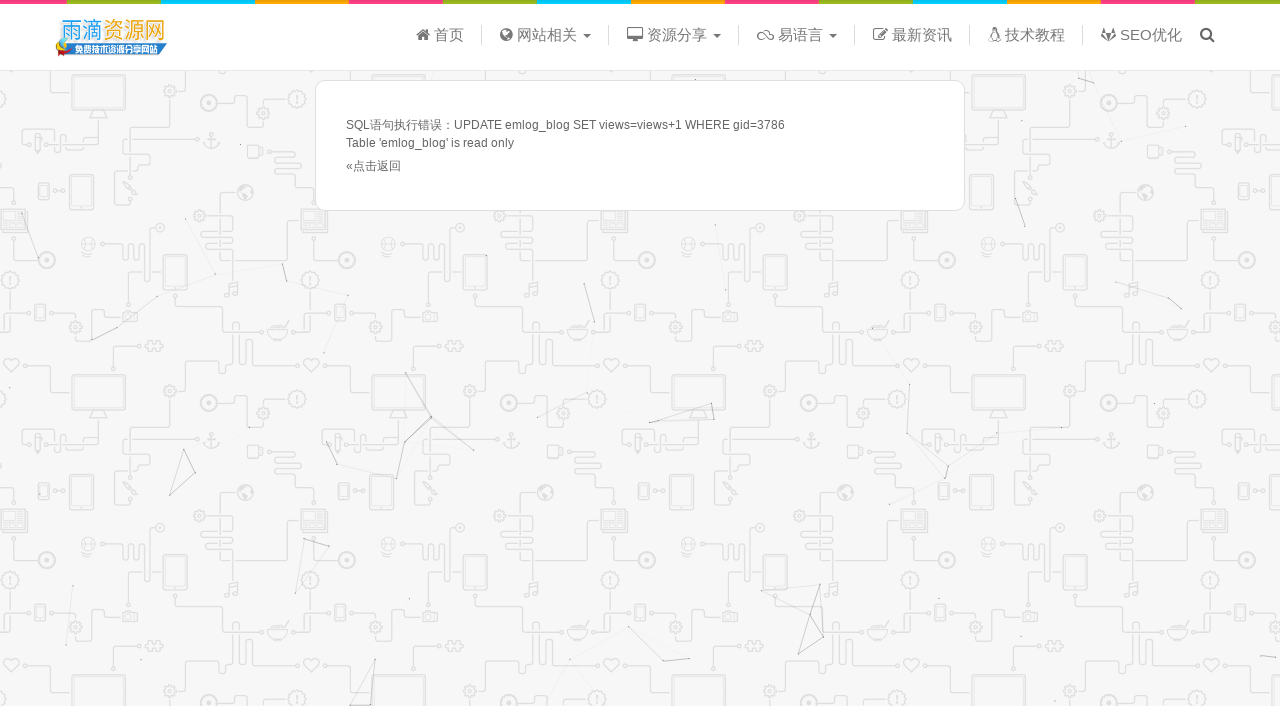

--- FILE ---
content_type: text/html; charset=UTF-8
request_url: https://www.yudzy.com/3786.html
body_size: 3446
content:



<!DOCTYPE html>
<html lang="zh-cn">
<head>
	<meta charset="UTF-8">
	<meta name="generator" content="雨滴资源网" />
	<meta name="mobile-web-app-capable" content="yes">
	<meta name="apple-mobile-web-app-capable" content="yes">
	<meta name="keywords" content="雨滴资源网,雨滴博客,易语言源码,网站源码,精品软件,建站源码,网络技术,免费空间,免费资源分享平台,小刀娱乐网,QQ业务乐园,爱Q生活网,QQ技术乐园的QQ技术,QQ资源网,QQ活动网,QQ教程网收集发布网站,QQ补丁,勋章墙补丁,QQ墙补丁">
	<meta name="description" content="">
	<meta name="apple-mobile-web-app-title" content="雨滴资源网" />
	<meta name="viewport" content="width=device-width, initial-scale=1, maximum-scale=1, user-scalable=no">
        <link rel="canonical" href="https://www.yudzy.com/3786.html" />
    	<link rel="EditURI" type="application/rsd+xml" title="RSD" href="https://www.yudzy.com/xmlrpc.php?rsd" />
	<link rel="wlwmanifest" type="application/wlwmanifest+xml" href="https://www.yudzy.com/wlwmanifest.xml" />
	<link rel="alternate" type="application/rss+xml" title="RSS"  href="https://www.yudzy.com/rss.php" />
	<link rel="shortcut icon" href="https://www.yudzy.com/favicon.ico">
		<title>QQ9.5.8勋章墙补丁 - 雨滴资源网</title> 
		<link rel="stylesheet" href="https://www.yudzy.com/content/templates/FLY/css/font-awesome.min.css" type='text/css' media='all' />
	<link rel="stylesheet" href="https://www.yudzy.com/content/templates/FLY/css/bootstrap.min.css" type='text/css' media='all' />
	<link rel="stylesheet" href="https://www.yudzy.com/content/templates/FLY/css/style.css" type='text/css' media='all' />
	<link rel="stylesheet" href="https://www.yudzy.com/content/templates/FLY/css/board.css" type='text/css' media='all' />
	<link rel="stylesheet" href="https://www.yudzy.com/content/templates/FLY/css/prettify.css" type='text/css' media='all' />
	<body><script src="https://www.yudzy.com/content/templates/FLY/js/canvas-nest.min.js"></script></body>
	<script src="https://www.yudzy.com/content/templates/FLY/js/jquery.min.js"></script>
    <script src="https://www.yudzy.com/content/templates/FLY/js/jquery.pjax.js"></script>	
    <script src="https://www.yudzy.com/content/templates/FLY/js/bootstrap.min.js"></script>
	<script src="https://www.yudzy.com/content/templates/FLY/js/jquery.lazyload.js"></script>
	<script src="https://www.yudzy.com/content/templates/FLY/editor/kindeditor.js"></script>
	<script src="/content/templates/FLY/js/prettify.js?ver=2.1" type="text/javascript"></script>
	<script type="text/javascript">
var pjaxtheme = 'https://www.yudzy.com/content/templates/FLY/';
var pjax_id = '#FLY';
</script>
<style>@media (min-width:1200px){.container{width:1170px}}body{background: url('https://www.yudzy.com/content/templates/FLY/img/bg.jpg') top center fixed;/*-webkit-background-size: cover;-moz-background-size: cover;-o-background-size: cover;background-size: cover;*/}</style>
<style>
.navbar-default .navbar-nav>.active>a, .navbar-default .navbar-nav>.active>a:focus, .navbar-default .navbar-nav>.active>a:hover, .navbar-default .navbar-nav>.dropdown>a:focus,.navbar-default .navbar-nav>.dropdown>a:hover,.navbar-default .navbar-nav>li>a:hover,.navbar-default .navbar-nav>.open>a,.navbar-default .navbar-nav>.open>a:focus,.navbar-default .navbar-nav>.open>a:hover{color: #45B6F7;background-color: transparent}.btn-info{background-color:#45B6F7;border-color:#45B6F7}.btn-info:hover{background-color:#45B6F7;border-color:#45B6F7}#post-box .post-title,#post-box .post-title{border-left: 5px solid #45B6F7}.panel_cms li a:hover,.posts-default-title h2 a:hover{color:#45B6F7}.pagination ul>.active>span{background:#45B6F7;color:#fff}.related-posts>li .related-posts-panel:hover{border-color:#45B6F7;box-shadow:0 0 2px #45B6F7;-moz-box-shadow:0 0 2px #45B6F7}.context img:hover{border-color:#45B6F7;box-shadow:0 0 2px #45B6F7;-moz-box-shadow:0 0 2px #45B6F7}.context a{border-bottom:1px solid #45B6F7}.grid-weibo-show .u-btn-submit{border:1px solid #45B6F7;background:#45B6F7}.link-li>a:hover,.sidebar-posts-list>li .side-title-r>a:hover,.sidebar-posts-list>li .side-title>a:hover,.sidebar-posts-list>li>a:hover,.author a:hover,.pagination>li>a,.pagination>li>span,.page-navi .current,.page-navi .pages,.page-navi a,.comments-list li .right-box>.comment-meta .edit-link a,.comments-list li .right-box>.comment-meta .reply a,.comments-list li .right-box>.waiting,.tw li:hover .tw-content,.page-tw a,ul.readers-list a:hover em,ul.readers-list a:hover strong,.posts-gallery-content h2 a:hover{color:#45B6F7}.focusmo a:hover h4{background-color:#45B6F7;opacity:.8}.backtop:hover{background:#45B6F7;border:1px solid #45B6F7;color:#fff}.comments-list-nav span,.tw li:hover .atitle:after{background:#45B6F7}.page-navi .current,.page-navi a:hover{background:#45B6F7;border-color:#45B6F7;color:#FFF}.page-tw span,.page-tw a:focus,.page-tw a:hover,ul.readers-list img:hover{background-color:#45B6F7}::-webkit-scrollbar-thumb{background-color:#45B6F7}.logtop dl p .spbut:hover{border:1px solid #45B6F7;background-color:#45B6F7}.sidebar.fixed{position:fixed;left:50%;bottom:0;margin-left:245px;}.sidebar.pins{position:absolute;left:50%;margin-left:245px;right:386px}</style>
</head>
	<body class="nav-fixed">
<nav id="header" class="navbar navbar-default navbar-fixed-top">
	<div class="container">
		<div class="navbar-header">
			<div class="shake shake-opacity">
			<a href="https://www.yudzy.com/" class="navbar-brand logo"><img src="https://www.yudzy.com/content/templates/FLY/img/logo.png" alt="QQ9.5.8勋章墙补丁 - 雨滴资源网"></a>
			</div>
		<button type="button" class="navbar-toggle collapsed" data-toggle="collapse" data-target="#bs-example-navbar-collapse-1" aria-expanded="false">
			<span class="sr-only"></span>
			<span class="icon-bar"></span>
			<span class="icon-bar"></span>
			<span class="icon-bar"></span>
	    </button>
		</div>
		<div class="collapse navbar-collapse navbar-right" id="bs-example-navbar-collapse-1">
			<ul class="nav navbar-nav nav-top">
			            <li class="" >
                <a href="https://www.yudzy.com/"    >
				<i class='fa fa-home'></i> 首页				                
				</a>
				                            </li>
                        <li class="dropdown" >
                <a href="https://www.yudzy.com/wangzhan"   class="dropdown-toggle" data-toggle="dropdown" >
				<i class='fa fa-globe'></i> 网站相关								<span class="caret"></span>
				                
				</a>
				                <ul class="dropdown-menu">
                    <li><a href="https://www.yudzy.com/wangzhanyuanma"><i class="fa fa-tree"></i> 网站源码</a></li><li><a href="https://www.yudzy.com/wangzhanmuban"><i class="fa fa-heart"></i> 网站模板</a></li><li><a href="https://www.yudzy.com/wangzhanchajian"><i class="fa fa-plug"></i> 网站插件</a></li><li><a href="https://www.yudzy.com/daima"><i class="fa fa-windows"></i> 网站代码</a></li>                </ul>
                                            </li>
                        <li class="dropdown" >
                <a href="https://www.yudzy.com/fenxiang"   class="dropdown-toggle" data-toggle="dropdown" >
				<i class='fa fa-desktop'></i> 资源分享								<span class="caret"></span>
				                
				</a>
				                <ul class="dropdown-menu">
                    <li><a href="https://www.yudzy.com/pc"><i class="fa fa-windows"></i> 电脑软件</a></li><li><a href="https://www.yudzy.com/android"><i class="fa fa-android"></i> 手机软件</a></li><li><a href="https://www.yudzy.com/zonghe"><i class="fa fa-edge"></i> 综合分享</a></li>                </ul>
                                            </li>
                        <li class="dropdown" >
                <a href="https://www.yudzy.com/e"   class="dropdown-toggle" data-toggle="dropdown" >
				<i class='fa fa-skyatlas'></i> 易语言								<span class="caret"></span>
				                
				</a>
				                <ul class="dropdown-menu">
                    <li><a href="https://www.yudzy.com/eyuanma"><i class="fa fa-envira"></i> 易语言源码</a></li><li><a href="https://www.yudzy.com/mokuai"><i class="fa fa-list"></i> 易语言模块</a></li><li><a href="https://www.yudzy.com/edaima"><i class="fa fa-file-code-o"></i> 易语言代码</a></li>                </ul>
                                            </li>
                        <li class="" >
                <a href="https://www.yudzy.com/zixun"    >
				<i class='fa fa-pencil-square-o '></i> 最新资讯				                
				</a>
				                            </li>
                        <li class="" >
                <a href="https://www.yudzy.com/jiaocheng"    >
				<i class='fa fa-linux'></i> 技术教程				                
				</a>
				                            </li>
                        <li class="" >
                <a href="https://www.yudzy.com/SEO"    >
				<i class='fa fa-gitlab'></i> SEO优化				                
				</a>
				                            </li>
                        
			</ul>
			<div class="fly-nav-right">
				<!--<div class="login-nav"><a href="#" class="expand" data-target="#myLogin" data-toggle="modal" data-backdrop="static" target="_blank"><i class="fa fa-user-circle"></i></a></div>-->
				<div class="fly-search fly-search-s"><i class="fa fa-search"></i></div>
			</div>
		</div>

	</div>
    <style type="text/css"> #top-img {
    background: url(./content/templates/FLY/img/top.gif);
    height:4px;
    top:0px;
    position: fixed;
    width:100%;
    Z-index:9999;
} </style>
</nav>
<div id="FLY">
<div id="top-img"></div>

<!--设置字体大小-->
<script type="text/javascript">function SetFont(size){ var divBody = document.getElementById("article_content"); if(!divBody) { return; } divBody.style.fontSize = size + "px"; var divChildBody = divBody.childNodes; for(var i = 0; i < divChildBody.length; i++) { if (divChildBody[i].nodeType==1) { divChildBody[i].style.fontSize = size + "px"; } }}</script>



<!DOCTYPE html PUBLIC "-//W3C//DTD XHTML 1.0 Transitional//EN" "http://www.w3.org/TR/xhtml1/DTD/xhtml1-transitional.dtd">
<html xmlns="http://www.w3.org/1999/xhtml" lang="zh-CN">
<head><meta http-equiv="Content-Type" content="text/html; charset=utf-8" />
<title>提示信息</title>
<style type="text/css">
<!--
body {
	background-color:#F7F7F7;
	font-family: Arial;
	font-size: 12px;
	line-height:150%;
}
.main {
	background-color:#FFFFFF;
	font-size: 12px;
	color: #666666;
	width:650px;
	margin:60px auto 0px;
	border-radius: 10px;
	padding:30px 10px;
	list-style:none;
	border:#DFDFDF 1px solid;
}
.main p {
	line-height: 18px;
	margin: 5px 20px;
}
-->
</style>
</head>
<body>
<div class="main">
<p>SQL语句执行错误：UPDATE emlog_blog SET views=views+1 WHERE gid=3786 <br />Table 'emlog_blog' is read only</p><p><a href="javascript:history.back(-1);">&laquo;点击返回</a></p></div>
</body>
</html>

--- FILE ---
content_type: text/css
request_url: https://www.yudzy.com/content/templates/FLY/css/style.css
body_size: 28602
content:
@charset "utf-8";body{color:#333;font:13px/24px Hiragino Sans GB,Microsoft Yahei,SimSun,Helvetica,Arial,Sans-serif;background:#f0f0f5;cursor:url(default.cur),default}
body,dd,dl,dt,li,ol,td,th,ul{margin:0;padding:0}
body{overflow:auto!important;padding:0!important}
.modal{overflow:hidden!important}
a,a:hover,a:link,a:visited{color:#666;text-decoration:none;cursor:url(link.cur),pointer}
body.nav-fixed{position:relative}
ul li{list-style:none}
.modal-dialog{margin:200px auto}
.bootstrap-select .dropdown-toggle:focus{outline:0!important}
a:focus{outline:0!important}
.input-login,.input-reg{margin-bottom:15px}
.ajax_imgcode{position:absolute;bottom:5px;right:45px;z-index:9}
.ajax_reg_imgcode{position:absolute;bottom:5px;right:5px;z-index:9}
.faw{width:15px}
.col-sm-6.admina,.col-sm-6.commenta,.col-sm-6.loga,.col-sm-6.weiyua{margin-bottom:10px}
.row>.lga>a{margin:auto 15px}
.modal-header .close{text-shadow:0 1px 0 #ddd;transition:all .5s linear;margin-right:-8px;cursor:url(link.cur),pointer}
.modal-header .close:hover{transform:rotate(-360deg)}
.nav-top{margin-top:10px}
.text-muted{color:#777;font-size:85%}
.container-fluid>.navbar-collapse,.container-fluid>.navbar-header,.container>.navbar-collapse,.container>.navbar-header{margin-right:0;margin-left:0}
.navbar-default{background:#fff}
.navbar-form .input-group>.form-control{float:right;background:url(../img/search.png) no-repeat 15px 7px;padding-left:35px;width:20%}
.nav>li>.dropdown a:hover ul{display:block}
.navbar-default .navbar-nav>li>a{font-size:15px;display:block}
.navbar-nav>li{background:url(../img/li.png) no-repeat right 50%;padding:0 3px}
.navbar-nav>li:last-child{background:0 0}
.navbar-nav .fa-angle-down{-webkit-transition:all .25s;-moz-transition:all .25s;-ms-transition:all .25s;-o-transition:all .25s;transition:all .25s}
.navbar-nav li:hover .fa-angle-down{-webkit-transform:rotate(180deg);-moz-transform:rotate(180deg);-o-transform:rotate(180deg);transform:rotate(180deg)}
.navbar-default .navbar-nav>.active>a,.navbar-default .navbar-nav>.active>a:focus,.navbar-default .navbar-nav>.active>a:hover,.navbar-default .navbar-nav>.dropdown>a:focus{color:#5DB8F8;background-color:transparent}
.navbar-default .navbar-nav>.dropdown>a:hover,.navbar-default .navbar-nav>li>a:hover{color:#5DB8F8;background-color:transparent}
.navbar-default .navbar-nav>.open>a,.navbar-default .navbar-nav>.open>a:focus,.navbar-default .navbar-nav>.open>a:hover{color:#5DB8F8;background-color:transparent}
.modal-header{color:#555;padding:10px 20px;height:42px}
.carousel-control>.slide-left,.carousel-control>.slide-right{margin:70% auto}
.logout_body{border-bottom:1px solid #eee;margin-bottom:5px}
.sidebar-user{margin:18px;text-align:center}
.sideli{margin-bottom:15px}
.carousel-indicators{bottom:0}
.panel-default{border-color:#eaeaea}
.modal-footer{padding-top:0;border-top:0}
.btn-info{background-color:#5db8f8;border-color:#5db8f8}
.btn-info:hover{background-color:#5dc8f8;border-color:#5dc8f8}
#FLY{margin-top:80px}
.container{padding:0;}
.sign-title{font-size:18px;margin:3px 10px;color:#3DBAF9;border-bottom:2px solid #3DBAF9;width:72px;padding-bottom:8px}
.ajax_btn-reg{margin-top:15px}
.ajax_qq{display:inline-block;float:left}
.ajax_btn{display:inline-block;float:right}
.ajax_login_icon{font-family:"YaHei",Georgia,Serif;background-color:#fff;color:#F97F7D!important;border:2px solid #F78C8A;border-radius:50px!important;font-size:20px;padding:6px 8px}
.ajax_login_icon:hover{font-family:"YaHei",Georgia,Serif;background-color:#fff;color:#F97F7D!important;border:2px solid #F78C8A;border-radius:50px!important;font-size:20px;padding:6px 8px;opacity:.8}
.ajax_login_code{font-family:"YaHei",Georgia,Serif;background-color:#fff;color:#3DBAF9!important;border:2px solid #3DBAF9;border-radius:50px!important;font-size:20px;padding:6px 10px}
.ajax_login_code:hover{font-family:"YaHei",Georgia,Serif;background-color:#fff;color:#3DBAF9!important;border:2px solid #3DBAF9;border-radius:50px!important;font-size:20px;padding:6px 10px;opacity:.8}
.form-group.input-login>span{margin-right:10px}
.ajax_reg_btn{background-color:#3DBAF9;border:1px solid #3DBAF9;color:#fff;cursor:url(link.cur),pointer}
.ajax_reg_btn:hover{opacity:.8;color:#fff}
.ajax_login_btn{background-color:#3DBAF9;border-color:#3DBAF9;color:#fff;border:1px solid #FFF;border-radius:3px!important;width:120px}
.ajax_login_btn:hover{opacity:.8;color:#fff}
.container-fluid p{color: #555}
.btn.ajax_reg_btn.btn-block{color:#fff;}
.col-sm-7.ajax_login_list1{border-right: 1px solid #eee;}
.ajax_login_btn[disabled]{background-color:#9AD5F3}
.ajax_btn>span>input{border-radius:2px;border:1px solid #FFF;border-radius:3px;padding:4px 15px;color:#fff;display:inline-block;cursor:url(link.cur),pointer}
.ajax_btn>span>input:hover{opacity:.8}
.nav-tabs>li>a{border-radius:4px 4px 0 0;color:#fff;line-height:.82857143}
.nav-tabs>li>a:focus,.nav-tabs>li>a:hover{text-decoration:none;background-color:transparent;color:#5A4E4C;border:1px solid transparent;text-shadow:.07em .07em 0 rgba(0,0,0,.1)}
.dlbt{color:#FFA600;margin-left:5px}
.content-wrap{float:left;width:100%}
.content{position:relative;margin-right:380px;margin-bottom:10px;min-height:280px}
.sidebar{position:relative;float:left;margin-left:-340px;width:326px}
.sidebars{position:relative;float:left;margin-left:-340px;width:326px}
.excerpt-minic{overflow:hidden;margin-bottom:10px;border:1px solid #eaeaea;background-color:#fff;height:40px;line-height:40px}
.gglb{float:left;padding-left:20px}
.bulletin{width:710px}
.bulletin ul li{overflow:hidden;text-overflow:ellipsis;white-space:nowrap}
.posts-gallery-content h2 a:hover{color:#5dc8f8}
.content-list{position:relative;overflow:hidden;display:block;margin-bottom:10px;border:1px solid #eaeaea;background:#FFF;-webkit-box-shadow:0 5px 10px 0 rgba(146,146,146,.1);-moz-box-shadow:0 5px 10px 0 rgba(146,146,146,.1);box-shadow:0 5px 10px 0 rgba(146,146,146,.1)}
.content-box{overflow:hidden;padding:10px}
.posts-default .content-box{padding:0}
.posts-default-img{position:relative;overflow:hidden;max-height:300px;height:auto;width:100%}
.posts-default-img a{position:relative;display:block}
.posts-default-img img{width:100%}
.posts-default-img .overlay{opacity:0}
.posts-default-img a:hover .overlay{opacity:.2}
.posts-default-box{padding:32px 27px}
.posts-default-title{position:relative;margin:0 0 10px}
.posts-default-title h2{white-space:nowrap;text-overflow:ellipsis;overflow:hidden;line-height:1.2;font-size:20px;margin:0;padding:0}
.posts-default-title h2 a:hover{color:#5DB8F8}
.posts-default-content{position:relative;line-height:normal}
.posts-default-content .posts-text{line-height:1.6;margin-bottom:10px;color:#566573}
.posts-default-info{position:relative;display:inline-block}
.posts-gallery-info{position:absolute;bottom:10px}
.posts-default-info ul li{font-size:12px;letter-spacing:-.2px;float:left;padding:0;margin:0 10px 0 0;color:#748594;position:relative;line-height:1.5}
.posts-default-info ul li a{color:#748594}
.posts-default-info ul li.post-author{padding-left:30px}
.posts-default-info ul li .avatar{position:absolute;top:-1px;left:0;width:20px}
.posts-default-info ul li .avatar img{border:1px solid #e5e5e5;border-radius:50%;padding:1px;width:20px;height:20px}
.posts-gallery-img{position:relative;float:left;width:231.98px;height:135px;height:auto;overflow:hidden}
.posts-gallery-img img{width:100%;height:135px}
.posts-gallery-content{margin-left:245px}
.posts-gallery-content h2{white-space:nowrap;text-overflow:ellipsis;overflow:hidden;margin:0 0 20px 0;line-height:1.2;font-size:20px}
.posts-gallery-content .posts-gallery-text{text-indent:20px;line-height:1.6;margin-bottom:10px;color:#566573}
.post-style-tips{position:absolute;bottom:32px;right:28px}
.post-style-tips a{padding:6px 10px;line-height:1;color:#FFF;background:#378DF7;display:inline-block;font-size:13px}
.post-style-tips span a:hover{background:#273746}
.post-images-item{margin-bottom:10px}
.post-images-item ul{overflow:hidden}
.post-images-item ul li{float:left;width:33.3333%}
.post-images-item ul li .overlay{opacity:0}
.post-images-item ul li:first-child .image-item{margin-right:6px;height:135px;position:relative;overflow:hidden}
.post-images-item ul li:nth-child(2) .image-item{margin-left:3px;margin-right:3px;height:135px;position:relative;overflow:hidden}
.post-images-item ul li:last-child .image-item{margin-left:6px;height:135px;position:relative;overflow:hidden}
.post-images-item ul li a img{width:100%;height:135px}
.post-entry-categories{margin-top:-2px;float:right}
.post-entry-categories a{padding:4px 10px;background-color:#19B5FE;color:#fff;font-size:12px;line-height:1.4;font-weight:400;margin:0 5px 5px 0;border-radius:2px;display:inline-block}
.post-entry-categories a:nth-child(6n+0){background-color:#4A4A4A}
.post-entry-categories a:nth-child(6n+1){background-color:#ff5e5c}
.post-entry-categories a:nth-child(6n+2){background-color:#ffbb50}
.post-entry-categories a:nth-child(6n+3){background-color:#1ac756}
.post-entry-categories a:nth-child(6n+4){background-color:#19B5FE}
.post-entry-categories a:hover{background-color:#1B1B1B;color:#FFF}
.index_cms_6{padding-left:0;padding-right:0}
.index_cms{margin-left:0;margin-right:0}
.xg{-webkit-backface-visibility:hidden;-webkit-filter:blur(4px);-moz-filter:blur(4px);-o-filter:blur(4px);-ms-filter:blur(4px);filter:blur(4px);z-index:1}
i.article-mark{width:56px;height:56px;background:url(../img/ico-mark.png);position:absolute;left:10px;top:10px;z-index:14;margin:-3px 0 0 -3px}
i.article-marks{width:56px;height:56px;background:url(../img/ico-mark.png);position:absolute;left:10px;top:82px;z-index:14;margin:-3px 0 0 -3px}
i.article-mark.new-mark,i.article-marks.new-mark{background-position:-16px -16px}
i.article-mark.hot-mark,i.article-marks.hot-mark{background-position:-112px -16px}
i.article-mark.top-mark,i.article-marks.top-mark{background-position:-192px -16px}
.textgg i{border-right:1px solid #EAEAEA;display:inline-block;height:40px;margin-right:10px;width:25px;vertical-align:top;line-height:40px;float:left;color:#666}
.excerpt{padding:10px;border:1px solid #eaeaea;overflow:hidden;background:#fff;margin-bottom:10px;position:relative}
.content-list:hover,.excerpt:hover,.panel-default:hover{box-shadow:0 0 8px #bbb}
.btn,.dropdown-menu,.form-control,.input-group-addon,.modal-content,.panel{border-radius:3px}
.panel-default>.panel-heading{height:38px;line-height:38px;background-color:#fff}
.more{font-size:15px}
.panel_cms{padding:5px 15px 0;min-height:160px}
.panel_cms ul{padding:0 4px;margin-bottom:0}
.panel_cms li a{display:inline-block;overflow:hidden;width:100%;text-overflow:ellipsis;white-space:nowrap}
.panel_cms li a:hover{color:#5db8f8}
.panel_cms time{float:right;margin:0;padding:0;color:#999;line-height:24px}
.panel_cms ul li{line-height:1.8em}
.panel-default{margin-bottom:10px}
.pagination{margin:-5px 0 -12px;padding:0;text-align:center;font-size:12px;display:block;border-radius:0}
.pagination ul{display:inline-block;margin-left:0;margin-bottom:0;padding:0}
.pagination ul>li{display:inline}
.pagination ul>.active>span{background:#5DB8F8;color:#fff}
.pagination ul>.tj>span{color:#999;background-color:transparent;cursor:default;margin:0 2px;float:left;padding:4px 14px;border:none}
.pagination ul>li>a,.pagination ul>li>span{margin:0 2px;float:left;padding:1px 14px;border:1px solid #eaeaea;color:#666}
.excerpt-page{padding:8px 0 3px;margin-bottom:10px}
.navbar-nav .dropdown:hover .dropdown-menu{margin-top:10px;visibility:visible;opacity:1;margin-top:-5px}
.dropdown-menu{display:inline-block;visibility:hidden;opacity:0;transition:all .8s;transition:all .8s ease;-moz-transition:all .8s;-webkit-transition:all .8s;-o-transition:all .8s;min-width:0;background-color:#fff}
.navbar-nav .dropdown-menu:after{border-bottom:6px solid #fff;margin-top:1px}
.navbar-nav .dropdown-menu:before{border-bottom:6px solid #ccc}
.navbar-nav .dropdown-menu:after,.navbar-nav .dropdown-menu:before{content:'';position:absolute;top:-6px;left:50%;margin-left:-6px;border-left:6px solid transparent;border-right:6px solid transparent}
.widget_ui_statistics ul{overflow:hidden;padding:15px;color:#888;line-height:26px}
.widget_ui_statistics li{float:left;width:50%}
.shareBox{text-align:center;margin:15px 0;position:relative}
.shareBox p{padding-bottom:0}
.shareBox .sharebtn{width:130px;height:40px;line-height:40px;border:1px solid #F74840;box-shadow:none;background:#fff;display:inline-block;text-align:center;margin:0 2px;color:#F74840;font-size:14px;text-decoration:none;border-radius:0;-webkit-transition:all .3s ease;-o-transition:all .3s ease;transition:all .3s ease;border-radius:2px;-moz-border-radius:2px;-webkit-border-radius:2px}
.shareBox .like .icon-heart-filled{display:none;margin-top:-3px}
.shareBox .like.current{background-color:#F74840;color:#fff}
.shareBox .like i{vertical-align:middle;display:inline-block;margin-top:-3px;display:inline-block}
.shareBox .like.current .icon-heart-filled{display:inline-block;-webkit-animation:waver .3s linear 1;-moz-animation:waver .3s linear 1;-o-animation:waver .3s linear 1;animation:waver .3s linear 1}
.shareBox .like.current .icon-heart{display:none}
.panel-abouts .wxgz{display:inline-block;text-align:center;margin:0 10px;padding:5px;border:1px solid #836FFF;border-radius:2px;-moz-border-radius:2px;-webkit-border-radius:2px}
.panel-reward{position:relative;padding:10px 0 0;display:none}
.panel-reward ul li{display:inline-block;text-align:center;margin:0 10px 5px;padding:5px;border:1px solid #87ddff;border-radius:2px;-moz-border-radius:2px;-webkit-border-radius:2px}
.panel-reward ul .txpay{margin-left:6px;border-color:#C99EEA}
.panel-reward ul .weixinpay{margin-left:6px;border-color:#8ae0ac}
.panel-abouts .wxgz img,.panel-reward ul li img{width:120px;height:auto;margin-bottom:0;border:none;padding:0;background-color:transparent!important}
.panel-abouts .wxgz img:hover,.panel-reward ul li img:hover{border:none;padding:0}
.panel-abouts .wxgz b,.panel-reward ul li b{display:block;font-weight:400;margin-top:3px}
@keyframes waver{0{transform:scale(1,1)}
50%{transform:scale(1.5,1.5)}
100%{transform:scale(1,1)}
}
@-moz-keyframes waver{0{-moz-transform:scale(1,1)}
50%{-moz-transform:scale(1.5,1.5)}
100%{-moz-transform:scale(1,1)}
}
@-webkit-keyframes waver{0{-webkit-transform:scale(1,1)}
50%{-webkit-transform:scale(1.5,1.5)}
100%{-webkit-transform:scale(1,1)}
}
@-o-keyframes waver{0{-o-transform:scale(1,1)}
50%{-o-transform:scale(1.5,1.5)}
100%{-o-transform:scale(1,1)}
}
@-webkit-keyframes rotate{from{-webkit-transform:rotate(0)}
to{-webkit-transform:rotate(360deg)}
}
@-moz-keyframes rotate{from{-moz-transform:rotate(0)}
to{-moz-transform:rotate(360deg)}
}
@-ms-keyframes rotate{from{-ms-transform:rotate(0)}
to{-ms-transform:rotate(360deg)}
}
@-o-keyframes rotate{from{-o-transform:rotate(0)}
to{-o-transform:rotate(360deg)}
}
@keyframes rotate{from{transform:rotate(0)}
to{transform:rotate(360deg)}
}
.shareBox .J_showAllShareBtn{color:#3496E6;border-color:#3496E6}
.shareBox .sharebtn:hover{background-color:#F74840;color:#fff}
.shareBox .publicity-btn{background-color:#378DF7;color:#FFF;border-color:#378DF7}
.shareBox .publicity-btn:hover{background-color:#2c6fc1;border-color:#2c6fc1}
.shareBox .J_showAllShareBtn:hover{background-color:#3496E6;color:#fff}
.shareBox .pay-author{border-color:#ffab2e;color:#ffab2e}
.shareBox .pay-author:hover{background:#ffab2e;color:#FFF}
.bdsharebuttonbox{display:none;padding:10px 0 0;position:relative}
.panel-abouts,.panel-reward{position:relative;padding:10px 0 0;display:none}
#ajaxloading,#ajaxloading1,#error,#error1{position:relative;color:red;left:8px;top:8px}
#commentform .cai,#commentform .comment-form-smiley,#commentform .daka,#commentform .zan,.btn,.comment-reply-link{cursor:url(link.cur),pointer}
#mySlide{width:100%;margin-bottom:10px}
.carousel-inner>.item>img{margin:0 auto;width:100%}
.carousel-control{margin:0 auto}
.logo img{margin-top:-5px;max-height:50px;height:auto}
a.highslide{border:0!important}
@media screen and (max-width:1024px){.content{margin-right:0}
.sidebar,.sidebars{display:none}
}
@media screen and (max-width:860px){.nav-hide{display:none}
}
@media screen and (max-width:800px){body{background:#FFF!important}
.navbar-default{background:#f8f8f8!important}
.footer{border-top:1px solid #E6E6EB;padding-top:0!important;margin-bottom:50px;background:#f8f8f8!important}
.footer .copy-right{margin-top:5px!important}
.footer .copy-right span{margin-top:5px!important;margin-bottom:5px!important}
.mobile-hide{display:none}
.span10,.span11,.span12,.span4,.span5,.span6,.span7,.span8,.span9{width:100%}
.span2,.span3{width:50%}
.span1{width:25%}
.panel-sort{padding:10px}
.panel.transparent{background:#FFF}
.panel .panel-header{border-bottom:0;background:0 0;margin:-10px -10px 0}
.panel .panel-header h1,.panel .panel-header h3,.panel .panel-header h4{margin-bottom:-30px;padding:10px}
.panel .panel-header .right{padding-right:10px}
#mobile-header{display:block}
#mobile-tab-menu{display:block!important}
.box-md{margin:50px 0}
.posts-list>li .panel{border-bottom:1px solid #e6e6eb;height:85px}
.posts-list>li .panel:before{content:'';position:absolute;right:0;top:0;height:84px;width:10px;background:#FFF;z-index:30}
.posts-list>li:last-child .panel{border-bottom:0}
.posts-list>li .panel-header{height:10px}
.posts-list>li .post-title a{position:absolute;text-indent:10px;width:100%;height:85px;top:0;left:0;z-index:50;white-space:nowrap;overflow:hidden;-ms-text-overflow:ellipsis;text-overflow:ellipsis;padding-right:10px}
.posts-list>li .post-title a:hover{color:#333}
.posts-list>li .post-title a:active{opacity:.3;background:#000}
.posts-list>li.thumbnail .post-title a{text-indent:80px}
.posts-list>li .thumbnail-link,.posts-list>li .thumbnail-link .thumbnail{width:65px;height:65px}
.posts-list>li .thumbnail-link+.right-box{left:80px}
.posts-list>li .right-box{position:absolute;top:33px;left:10px}
.posts-list>li .excerpt{line-height:22px;color:#999;white-space:nowrap}
.posts-list>li .post-meta{line-height:22px}
.posts-list>li .post-meta>li{border:0;border-radius:none;-moz-border-radius:none;padding:0;line-height:22px}
.posts-list>li .post-meta>li.author{display:none}
.posts-list>li .post-meta>li,.posts-list>li .post-meta>li a{color:#999}
.posts-list.full-text>li .panel{height:auto;padding-bottom:0}
.posts-list.full-text>li .panel:before{display:none}
.posts-list.full-text>li .panel-header{height:auto}
.posts-list.full-text>li .post-title{white-space:inherit;overflow:visible;padding:10px}
.posts-list.full-text>li .post-title a,.posts-list.full-text>li.thumbnail .post-title a{position:relative;display:block;width:100%;height:auto;left:0;text-indent:0;white-space:inherit;overflow:visible;line-height:22px;padding-right:0}
.posts-list.full-text>li .context{display:none}
.posts-list-page-navi{display:none}
.posts-list-mobile-page-navi{display:block}
.archive-header,.content-theme .qbztm,.focusmo,.qrcode{display:none}
#mobile-menu{display:block}
section.context{padding-top:35px!important}
.panel .panel-header{padding-bottom:30px}
#post-box .post-meta-box>.meta-top,.bg-fixed,span.useragent{display:none}
.navbar-nav>li:before{content:''}
.indexebox-3,.indexebox-6{border-right:0!important}
.indexebox-4,.indexebox-5,.indexebox-6{border-top:1px dashed #ddd}
.fly-nav-right{display:none}
.content-img>.img-row{margin-left:0;margin-right:0}
.content-img>.img-row>.log-img{padding-left:0;padding-right:0}
.rollbar ul{width:30px!important}
.rollbar a{height:30px!important}
.rollbar .fa{line-height:30px!important;font-size:20px!important}
.conment-btn,.post-entry-categories{display:none}
.navbar-nav>li{background:0 0}
.bulletin ul li{width:750px}
.modal-dialog{margin:10px!important}
}
@media screen and (max-width:767px){body{position:absolute;left:0;right:0;overflow-x:hidden;backface-visibility:hidden;transition:all .3s ease-in-out;transition-delay:0s}
body.out{left:-200px;right:200px;overflow:hidden}
body.off-canvas-nav-left.out{left:200px;right:-200px}
.container-fluid>.navbar-collapse,.container>.navbar-collapse{margin-left:0;margin-right:0}
nav.navbar-fixed-top{transition:all .3s ease-in-out;transition-delay:0s}
nav.navbar-fixed-top.out{transform:translate3d(-200px,0,0)}
body.off-canvas-nav-left nav.navbar-fixed-top.out{transform:translate3d(200px,0,0);transition-delay:.3s}
nav .navbar-nav{margin:0 -15px 7.5px -15px}
nav .navbar-toggle{transition:all .5s ease-in-out}
body.out nav .navbar-toggle{background-color:#ddd}
body.off-canvas-nav-left nav .navbar-toggle{float:left;margin-left:15px;margin-right:0}
nav .navbar-toggle .icon-bar{transition:all .5s ease-in-out}
body.out nav .navbar-toggle .icon-bar:nth-of-type(2){transform:translate3d(0,6px,0) rotate(45deg)}
body.out nav .navbar-toggle .icon-bar:nth-of-type(3){opacity:0}
body.out nav .navbar-toggle .icon-bar:nth-of-type(4){transform:translate3d(0,-6px,0) rotate(-45deg)}
nav .navbar-collapse{display:block!important;position:fixed;top:0;right:-200px;bottom:0;z-index:10000;width:200px;height:100vh!important;margin:0;background-color:inherit;border:none;box-shadow:none;border-left:1px solid #e7e7e7;transition:all .3s ease-in-out}
body.out nav .navbar-collapse{box-shadow:-10px 0 50px 0 rgba(0,0,0,.75);transform:translate3d(-200px,0,0)}
nav.navbar-fixed-top .navbar-collapse{right:-200px!important;max-height:none}
body.out nav.navbar-fixed-top .navbar-collapse{box-shadow:-10px 0 50px 0 rgba(0,0,0,.75);transform:none}
body.off-canvas-nav-left nav .navbar-collapse{left:-200px;right:auto;border:none;border-right:1px solid #e7e7e7}
body.off-canvas-nav-left.out nav .navbar-collapse{box-shadow:10px 0 50px 0 rgba(0,0,0,.75);transform:translate3d(200px,0,0)}
body.off-canvas-nav-left.out nav.navbar-fixed-top .navbar-collapse{box-shadow:10px 0 50px 0 rgba(0,0,0,.75);transform:none}
.dropdown-menu>li>a:hover,nav .navbar-collapse .dropdown-menu>li>a:focus{background-color:#eee!important}
nav .navbar-collapse .dropdown>.dropdown-menu,nav .navbar-collapse .dropdown>.dropdown-menu>.dropdown-submenu>.dropdown-menu{display:block!important;position:static;float:none;max-height:0;margin:0;padding:0;border:none;box-shadow:none;overflow:hidden;transition:all .5s ease-in-out}
nav .navbar-collapse .dropdown .dropdown-menu li a,nav .navbar-collapse .dropdown .dropdown-menu li.dropdown-header{padding:5px 15px 5px 25px;color:#777}
nav .navbar-collapse .dropdown.open .dropdown-menu,nav .navbar-collapse .dropdown.open .dropdown-menu>.dropdown-submenu.open>.dropdown-menu{max-height:100vh}
nav .dropdown-toggle>.caret{transform:rotate(0)!important}
nav .open>.dropdown-toggle>.caret{transform:rotate(180deg)!important}
nav .navbar-form{margin-top:0;margin-bottom:0;border:none;box-shadow:none}
.panel_cms{min-height:20px}
.content-list{-webkit-box-shadow:none;-moz-box-shadow:none;box-shadow:none}
#header{padding:2px 0}
#FLY{margin-top:65px}
.logo img{margin-top:-8px;max-height:35px;height:auto}
.dropdown-menu,.navbar-nav .dropdown-menu:after,.navbar-nav .dropdown-menu:before{display:none}
.navbar-fixed-bottom .navbar-collapse,.navbar-fixed-top .navbar-collapse{max-height:380px}
.posts-gallery-img{width:33.3333%;height:65px!important}
.posts-gallery-img img{width:100%;height:65px!important}
.post-images-item ul li a img{height:65px!important}
.post-images-item ul li .image-item{height:65px!important}
.posts-gallery-content{margin-left:36%}
.posts-default-title h2,.posts-gallery-content h2{font-size:15px;line-height:1.3;font-weight:700}
.posts-gallery-content h2{height:38px;max-height:none;margin-bottom:0}
.posts-gallery-content h2{position:relative;margin:0 0 20px 0;font-size:22px;max-height:61.6px;overflow:hidden}
.posts-gallery-content .posts-gallery-text{white-space:nowrap;overflow:hidden;text-overflow:ellipsis;margin-bottom:5px;display:none}
.posts-gallery-content .posts-gallery-text{line-height:1.6;margin-bottom:20px;color:#566573}
.posts-gallery-info{bottom:15px;position:absolute}
.posts-default-info ul li{margin:0 8px 0 0;font-size:10px}
.ico-eye,.ico-like,.navigation .dots,.navigation a,.pic-posts-box a .title .post-views,.posts-cjtz,.posttime-a,.sidebar,.sidebars{display:none}
.post-entry-categories{margin:0}
.post-entry-categories a{padding:3px 5px 2px;font-size:10px;line-height:1;margin:0 5px 8px 0;font-size:10px}
.posts-default-title h2,.posts-gallery-content h2{font-size:15px;line-height:1.3;font-weight:700}
.posts-default-title h2{margin:0 0 5px 0;border-bottom-width:0;padding:0;font-weight:700}
.posts-default-content .posts-text{display:none;line-height:0}
i.article-mark,i.article-marks{display:none}
.bulletin ul li{width:700px}
}
@media screen and (max-width:640px){.media-right{display:none}
}
@media screen and (max-width:600px){.related-posts>li{width:100%!important}
#respond .comment-form-author,#respond .comment-form-email,#respond .comment-form-qq,#respond .comment-form-url{width:100%!important}
.paydown .down-title{width:14%}
.paydown .down-detail{width:85%}
.bulletin ul li{width:530px}
}
@media screen and (max-width:480px){#commentform .cai,#commentform .zan{display:none!important}
.pagination{margin:-5px 0 -8px}
.pagination ul>li{display:none}
.pagination ul>li.next-page,.pagination ul>li.prev-page{display:inline-block}
.shareBox .J_showAllShareBtn{display:none}
section.context{padding-bottom:5px!important}
.context>ul.readers-list li{width:25%}
.context>ul.readers-list strong{display:none}
.bulletin ul li{width:420px}
}
@media screen and (max-width:360px){span.ajaximgcode>.input{max-width:30px}
.shareBox .sharebtn{width:110px}
section.context>ul.readers-list li{width:33%}
.bulletin ul li{width:290px}
}
.panel .panel-header{line-height:38px;background:#FFF}
.breadcrumb{display:inline-block;margin:0;background:#fff;padding:0}
#post-box .post-title{margin-top:0;border-left:5px solid #5db8f8;margin-left:-1px;color:#666;overflow:hidden;white-space:nowrap;text-overflow:ellipsis;width:100%;height:45px;line-height:34px;font-size:18px;font-weight:400;-webkit-box-reflect:below -37px -webkit-gradient(linear,left top,left bottom,from(transparent),color-stop(10%,transparent),to(hsla(0,0%,100%,.3)))}
#post-box .post-meta-box{padding:0 15px}
#post-box .post-meta-box>.meta-top{float:right;margin-right:5px;color:#777}
#post-box .post-meta-box>.meta-top>span.comments-top:before{padding:0 5px;color:#ccc;content:"/\00a0"}
#post-box .post-meta-box>.meta-top>span.close-sidebar:before{padding:0 5px;color:#ccc;content:"/\00a0"}
#post-box .post-meta-box>.meta-top>span.show-sidebar:before{padding:0 5px;color:#ccc;content:"/\00a0"}
#mobile-tab-menu{display:none;margin-top:5px;padding:0 10px}
#mobile-tab-menu>li.current{background:#bcbcbc;color:#FFF}
#mobile-tab-menu>li:first-child{border-top-left-radius:3px;-moz-border-top-left-radius:3px;border-bottom-left-radius:3px;-moz-border-bottom-left-radius:3px}
#mobile-tab-menu>li:last-child{border-right-width:1px;border-top-right-radius:3px;-moz-border-top-right-radius:3px;border-bottom-right-radius:3px;-moz-border-bottom-right-radius:3px}
#mobile-tab-menu>li{float:left;width:50%;text-align:center;border:1px solid #bcbcbc;border-right-width:0;cursor:pointer;height:30px;line-height:30px;color:#666}
.log_h3{font-size:16px;margin:10px 0 0;padding:8px 10px;color:#666}
.panel.log_list{border-radius:2px}
.tips{color:#666}
section.context{padding:15px;word-wrap:break-word;min-height:100px}
section.context.context-album{padding:15px 0}
.context img{max-width:728px}
.related-posts{padding:0;margin:0}
.related-posts>li{padding:0;border:1px solid #eee}
.related-posts>li .related-posts-panel{margin-bottom:0;border:1px solid transparent}
.panel.no-padding{padding:0}
.panel.transparent{background:0 0}
.related-posts>li .thumbnail-link{display:block;position:relative;overflow:hidden}
.related-posts>li .thumbnailimg{width:100%;height:138px;display:block}
.related-posts>li .related-posts-panel:hover{border-color:#5db8f8;box-shadow:0 0 2px #5db8f8;-moz-box-shadow:0 0 2px #5db8f8}
.related-posts>li .related-posts-panel:hover .excerpt{top:0}
.related-posts>li .excerpt{position:absolute;width:100%;top:-100%;left:0;background:rgba(0,0,0,.66);height:100%;color:#FFF;padding:8px;transition:top .2s;-webkit-transition:top .2s;-moz-transition:top .2s;-o-transition:top .2s}
.related-posts>li .bottom-box{padding:5px;text-align:center;background:#FFF}
.related-posts>li .post-title{line-height:13px;font-size:12px;padding:5px;margin:0;white-space:nowrap;overflow:hidden;-ms-text-overflow:ellipsis;text-overflow:ellipsis}
.related-posts>li .post-title a{color:#666}
.related-posts>li .post-meta>li{display:inline-block;color:#666;margin-right:30px}
.related-posts>li .post-meta>li:last-child{margin-right:0}
.related-posts>li .post-meta>li a{color:#666}
.post-title{text-align:center}
.post-meta{padding:0}
.date-abb a{font-size:12px}
.context h1,.context h2,.context h3{font-weight:700;border-width: 1px 0 1px 3px;border-style: solid}
.context h4,.context h5,.context h6{border-width:1px 0 1px 3px;border-style:solid}
.context h1:nth-child(6n+0),.context h2:nth-child(6n+0),.context h3:nth-child(6n+0),.context h4:nth-child(6n+0),.context h5:nth-child(6n+0){border-color:#EEE #EEE #EEE #DE4387}
.context h1:nth-child(6n+1),.context h2:nth-child(6n+1),.context h3:nth-child(6n+1),.context h4:nth-child(6n+1),.context h5:nth-child(6n+1){border-color:#EEE #EEE #EEE #AE74EC}
.context h1:nth-child(6n+2),.context h2:nth-child(6n+2),.context h3:nth-child(6n+2),.context h4:nth-child(6n+2),.context h5:nth-child(6n+2){border-color:#EEE #EEE #EEE #4527A0}
.context h1:nth-child(6n+3),.context h2:nth-child(6n+3),.context h3:nth-child(6n+3),.context h4:nth-child(6n+3),.context h5:nth-child(6n+3){border-color:#EEE #EEE #EEE #4AD868}
.context h1:nth-child(6n+4),.context h2:nth-child(6n+4),.context h3:nth-child(6n+4),.context h4:nth-child(6n+4),.context h5:nth-child(6n+4){border-color:#EEE #EEE #EEE #63CEEF}
.context h1:nth-child(6n+5),.context h2:nth-child(6n+5),.context h3:nth-child(6n+5),.context h4:nth-child(6n+5),.context h5:nth-child(6n+5){border-color:#EEE #EEE #EEE #EC8E4A}
.context h1{font-size:22px;line-height:32px;margin:0 -15px 10px;padding:0 15px;background:#fafafa}
.context h2{font-size:20px;line-height:30px;margin:0 -15px 10px;padding:0 15px;background:#fafafa}
.context h3{font-size:18px;line-height:28px;margin:0 -15px 10px;padding:0 15px;background:#fafafa}
.context h4{font-size:16px;line-height:26px;margin:0 -15px 10px;padding:0 15px;background:#fafafa}
.context h5{font-size:14px;line-height:24px;margin:0 -15px 10px;padding:0 15px;background:#fafafa}
.context h6{font-size:12px;line-height:22px;margin:0 -15px 10px;padding:0 15px;background:#fafafa}
.context img{max-width:100%;height:auto;border:1px solid #e6e6eb;margin-bottom:10px;padding:2px;transition:.5s;-webkit-transition:.5s;-moz-transition:.5s;-o-transition:.5s;transition-property:border-color,box-shadow;-webkit-transition-property:border-color,box-shadow;-moz-transition-property:border-color,box-shadow;-o-transition-property:border-color,box-shadow}
.context img:hover{border-color:#5db8f8;box-shadow:0 0 2px #5db8f8;-moz-box-shadow:0 0 2px #5db8f8}
::selection{background:#B0E2FF;color:#fff}
.context s{color:#999}
.context a{border-bottom:1px solid #5DB8F8}
.navbar-form .input-group>.search-texts{float:right;width:100%}
.action-share{position:relative;margin:30px 0;color:#666;text-align:center}
.bdsharebuttonbox.bdshare-button-style0-24 a{position:relative;float:none;display:inline-block;margin:0 2px}
.bdsharebuttonbox.bdshare-button-style0-24 span{position:relative;vertical-align:top}
.bdsharebuttonbox.bdshare-button-style0-24 .bds_count{margin:0;color:#666}
.bdsharebuttonbox.bdshare-button-style0-24 a.bds_more{color:#666;font-size:14px}
.action-like{background-color:#45B6F7;opacity:.9;filter:alpha(opacity=90)}
.action-like.actived,.action-like:hover{opacity:1;filter:alpha(opacity=100)}
.u-share-container{text-align:center;font-size:0}
.u-share-container li{display:inline-block;width:50px;height:50px;box-sizing:border-box;border:2px solid #e8e9e7;border-radius:50%;margin:0 10px;opacity:.5;transition:opacity .36s linear;cursor:pointer;position:relative}
.u-share-container li:before{content:'';width:30px;height:30px;background:url(../img/share.png) no-repeat;background-size:30px 150px;display:block;margin:8px;transition:transform .3s linear}
.u-share-container li:hover{opacity:1}
.u-share-container li:first-child{margin-left:0}
.u-share-container li:last-child{margin-right:0}
.u-share-container li.s-weibo{border-color:#ff7171}
.u-share-container li.s-weixin{border-color:#5ac64f}
.u-share-container li.s-qzone{border-color:#fbb611}
.u-share-container li.s-note{border-color:#7ba2e8}
.u-share-container li.s-weibo:before{background-position:0 -60px}
.u-share-container li.s-weixin:before{background-position:0 0}
.u-share-container li.s-qzone:before{background-position:0 -30px}
.u-share-container li.s-note:before{background-position:0 -90px}
.layer-share-weixin{position:fixed;top:0;left:0;right:0;bottom:0;z-index:19900206;text-align:center}
.layer-share-weixin .inner,.layer-share-weixin:after{display:inline-block;vertical-align:middle}
.layer-share-weixin:after{content:'';height:100%}
.layer-share-weixin .inner{width:260px;padding:15px;background-color:#fff;overflow:hidden;text-align:left;font-size:12px;color:#787977;line-height:20px;box-shadow:0 0 10px rgba(0,0,0,.2)}
.layer-share-weixin .inner h6{font-size:14px;font-weight:400;position:relative;color:#484947}
.layer-share-weixin .inner h6 .close{font-weight:700;position:absolute;right:0;padding:2px 5px;background-color:#e8e9e7;line-height:16px;transition:all .3s}
.layer-share-weixin .inner h6 .close:hover{background-color:#6bc30d;color:#fff}
.layer-share-weixin .inner img{display:block;width:174px;height:174px;margin:15px auto}
.unit-blur #FLY{-webkit-filter:blur(1px);-moz-filter:blur(1px);filter:blur(1px);filter:progid:DXImageTransform.Microsoft.Blur(PixelRadius=10, MakeShadow=false)\9}
.grid-weibo-show header{height:110px;background:url(../img/weibo.jpg) center center no-repeat;background-size:cover;position:relative;overflow:hidden}
.widget_ui_blogger .panel{padding:0}
.fly_weibo{padding:0}
#weiboShow{background-color:#fff;min-height:110px;padding:0}
.grid-weibo-show{background-color:rgba(255,255,255,.7)}
.grid-weibo-show .contentt{padding:20px 20px 5px 20px;height:192px}
.grid-weibo-show .avatar{box-shadow:none;width:90px;height:90px;padding:5px;background-color:rgba(255,255,255,.3);border-radius:100%;margin:-70px auto 0 auto;position:relative;z-index:2}
.grid-weibo-show .avatar img{width:80px;height:80px;border-radius:100%}
.grid-weibo-show h4{height:26px;line-height:26px;margin:10px 0;font-weight:700;font-size:16px;text-align:center}
.grid-weibo-show .seta{text-align:center;font-size:12px;overflow:hidden;white-space:nowrap;text-overflow:ellipsis}
.grid-weibo-show .f-tdn{padding:8px;text-align:center;-webkit-border-radius:2px;-moz-border-radius:2px;border-radius:2px}
.grid-weibo-show .u-btn-submit{display:block;margin:10px auto;width:70%;border-radius:2px;border:1px solid #5db8f8;background:#5db8f8;color:#fff;-webkit-transition:all .2s ease-in-out;-moz-transition:all .2s ease-in-out;-ms-transition:all .2s ease-in-out;-o-transition:all .2s ease-in-out;transition:all .2s ease-in-out}
.grid-weibo-show footer{border-top:1px solid #e5e5e5}
.grid-weibo-show footer li{display:inline-block;width:32%;padding:5px 0;text-align:center;font-size:14px;vertical-align:middle;-webkit-box-sizing:border-box;box-sizing:border-box}
.grid-weibo-show footer li span,.grid-weibo-show footer li strong{margin:0 auto}
.grid-weibo-show li strong{font-family:Georgia;font-weight:400;font-size:15px;margin-top:-2px!important}
.blogger_footer,.blogger_side{margin-bottom:5px}
.widget_ui_blogger{min-height:327px;padding-left:0;padding-right:0}
.widget_calendar{overflow:hidden;padding:15px}
#calendar_wrap{margin:0 0 10px}
.widget_calendar table{width:100%;text-align:center}
.widget_calendar table caption{margin-bottom:5px;font-size:18px;text-align:center}
.widget_calendar table thead th{background-color:#fbfbfb;text-align:center}
.widget_calendar table tbody td,.widget_calendar table tfoot td,.widget_calendar table thead th{padding:5px 3px;border:1px solid #eee}
.widget_calendar #calendar #today{background:url(../img/calendar.gif) no-repeat center center;color:#555}
.widget{position:relative;clear:both;overflow:hidden;margin-bottom:10px;border:1px solid #eaeaea;background-color:#fff}
.widget h3{margin:0;padding:12px 15px 10px;border-bottom:1px solid #eaeaea;color:#666;font-size:14px}
span.icon{float:left;padding:6px 8px 6px 15px;min-width:15px}
.widget_ui_tags .items{overflow:hidden;padding:15px 0 12px 15px}
.widget_ui_tags .items a{float:left;overflow:hidden;margin:0 1% 1% 0;padding:0 8px;width:31.3333%;height:29px;background-color:#f6f6f6;color:#999;font-size:12px;line-height:29px}
.widget_ui_sort ul.row.sort-ul{list-style:none;padding:0;margin:10px}
.widget_ui_sort ul.row.sort-ul li.col-sm-6.sort-li{margin:0;padding:0}
.widget_ui_sort ul.row.sort-ul li.col-sm-6.sort-li a{background-color:#FBFBFB;border:1px solid #EAEAEA;color:#666;float:left;font-size:14px;height:37px;line-height:33px;text-align:center;width:100%}
.widget_archive ul.row.gd-sort{overflow:hidden;padding:5px 0 5px 25px}
.widget_archive ul.row.gd-sort li.gd-sort-li{float:left;overflow:hidden;margin:0 1% 1% 0;width:46%;height:29px;background-color:#f6f6f6;color:#999;font-size:12px;line-height:29px;text-align:center}
.sidebar-posts-list>li{padding:7px 8px 12px;border:1px solid #FFF;border-bottom-color:#e6e6eb}
.sidebar-posts-list>li .thumbnail-link{display:block;float:left}
.sidebar-posts-list>li.thumbnail .right-box{padding-left:60px}
.sidebar-posts-list>li .side-title{font-size:12px;margin-left:75px;margin-top:6px;white-space:nowrap;text-overflow:ellipsis;overflow:hidden}
.link-li>a:hover,.sidebar-posts-list>li .side-title-r>a:hover,.sidebar-posts-list>li .side-title>a:hover,.sidebar-posts-list>li>a:hover{color:#5db8f8}
.sidebar-posts-list>li .side-meta{white-space:nowrap;overflow:hidden;margin-left:75px}
.sidebar-posts-list>li .side-meta>li{display:inline;margin-right:14px;color:#a2a2a2;cursor:pointer}
.sidebar-posts-list>li .side-meta>li:last-child{margin-right:0}
.sidebar-posts-list>li .side-meta>li a{color:#a2a2a2}
.thumbnailside{display:block;padding:3px;margin-left:10px;line-height:1.42857143;background-color:#fff;border:1px solid #eaeaea;border-radius:2px;-webkit-transition:border .2s ease-in-out;-o-transition:border .2s ease-in-out;transition:border .2s ease-in-out}
.sidebar-posts-list>li .side-title-r{font-size:15px;padding:0 10px}
.sidebar-posts-list>li .side-meta-r{white-space:nowrap;overflow:hidden}
.sidebar-posts-list>li .side-meta-r>li{display:inline;margin-right:14px;color:#a2a2a2;cursor:pointer}
.sidebar-posts-list>li .side-meta-r>li:last-child{margin-right:0}
.sidebar-posts-list>li .side-meta-r>li a{color:#a2a2a2}
.sidebar-randlog-list{overflow:hidden;padding:0;list-style:none}
.sidebar-randlog-list>li{border-bottom:solid 1px #f0f0f0;border-right:1px solid #f0f0f0;position:relative;width:50%;float:left;padding:5px}
.sidebar-randlog-list>li a{position:relative;display:block;width:100%;overflow:hidden;color:#fff}
img.thumbs{width:165px;height:130px;background-color:#fafafa}
span.text{position:absolute;top:0;width:100%;height:100%;font-size:14px;line-height:25px;padding:10px;z-index:2;display:none;background:#000;background:rgba(0,0,0,.5);filter:alpha(opacity=50)}
.loading,.loading1{display:none}
.loading{height:100%;width:100%;position:fixed;top:0;left:0;z-index:9999;background-color:rgba(250,250,250,.1)}
.loading1{display:block;position:relative;left:50%;top:50%;width:150px;height:150px;margin:-75px 0 0 -75px;border-radius:50%;border:3px solid transparent;border-top-color:#3498db;-webkit-animation:spin 2s linear infinite;animation:spin 2s linear infinite;z-index:1001}
.loading .block:nth-child(1){content:"";position:absolute;top:5px;left:5px;right:5px;bottom:5px;border-radius:50%;border:3px solid transparent;border-top-color:#e74c3c;-webkit-animation:spin 3s linear infinite;animation:spin 3s linear infinite}
.loading .block:nth-child(2){content:"";position:absolute;top:15px;left:15px;right:15px;bottom:15px;border-radius:50%;border:3px solid transparent;border-top-color:#f9c922;-webkit-animation:spin 1s linear infinite;animation:spin 1s linear infinite}
.loading .block:nth-child(3){-webkit-transform:translateX(-100%);-ms-transform:translateX(-100%);transform:translateX(-100%);-webkit-transition:all .7s .3s cubic-bezier(.645,.045,.355,1);transition:all .7s .3s cubic-bezier(.645,.045,.355,1)}
.loading .block:nth-child(4){-webkit-transform:translateX(100%);-ms-transform:translateX(100%);transform:translateX(100%);-webkit-transition:all .7s .3s cubic-bezier(.645,.045,.355,1);transition:all .7s .3s cubic-bezier(.645,.045,.355,1)}
@-webkit-keyframes spin{0%{-webkit-transform:rotate(0);-ms-transform:rotate(0);transform:rotate(0)}
100%{-webkit-transform:rotate(360deg);-ms-transform:rotate(360deg);transform:rotate(360deg)}
}
@keyframes spin{0%{-webkit-transform:rotate(0);-ms-transform:rotate(0);transform:rotate(0)}
100%{-webkit-transform:rotate(360deg);-ms-transform:rotate(360deg);transform:rotate(360deg)}
}
.sidebar-randlog-list>li>a:hover span.text{display:block}
.thumbnails{margin:0;padding:0;border:none;background-color:#fafafa}
.avatar .author-ident{display:inline-block;background-image:url(../img/icon.png);background-repeat:no-repeat;width:20px;height:20px;border-radius:50%;box-shadow:0 0 4px rgba(0,0,0,.3);vertical-align:-2px;background-position:-50px -25px;position:absolute;bottom:5px;right:5px}
.avatar .author-idents{display:inline-block;background-image:url(../img/icon.png);background-repeat:no-repeat;width:20px;height:20px;border-radius:50%;box-shadow:0 0 4px rgba(0,0,0,.3);vertical-align:-2px;background-position:-50px -50px;position:absolute;bottom:5px;right:5px}
.avatar .author-identw{display:inline-block;background-image:url(../img/icon.png);background-repeat:no-repeat;width:20px;height:20px;border-radius:50%;box-shadow:0 0 4px rgba(0,0,0,.3);vertical-align:-2px;background-position:-50px -75px;position:absolute;bottom:5px;right:5px}
.author-social{text-align:center;padding:20px 10px}
.author-social .author-blog{background-color:#ff5e5c}
.author-social .author-weibo{background-color:#19b5fe}
.author-social span{display:inline-block;margin-right:10px;border-radius:2px}
.author-social span a{padding:5px 25px;font-size:15px;color:#fff;display:inline-block}
.author-social span a i{margin-right:5px}
.focusmo{overflow:hidden;margin-bottom:10px}
.focusmo ul{list-style:none;margin:0;padding-left:50%}
.focusmo li.large{width:100%;float:left;margin-left:-100%}
.focusmo li{width:50%;float:left}
.focusmo li.large a{height:256px;margin-left:0}
.focusmo img{width:100%;height:100%}
.focusmo li.large{width:100%;float:left;margin-left:-100%}
.focusmo .large h4{font-size:16px;line-height:34px}
.focusmo h4{position:absolute;bottom:0;left:0;right:0;padding:4px 10px 0;height:41px;overflow:hidden;background-color:#656565;background-color:rgba(0,0,0,.7);color:#fff;margin:0;font-size:12px;line-height:17px}
.focusmo a{margin-left:10px;display:block;overflow:hidden;height:128px;position:relative}
.focusmo a:hover h4{background-color:#5db8f8;opacity:.8}
.link-li{color:#666;padding:3px 8px;white-space:nowrap;text-overflow:ellipsis;overflow:hidden}
.list-unstyled.souul{margin:1px}
.form-control.search.soutext{background:url(../img/search.png) no-repeat 5px 8px;padding-left:25px;opacity:.8;color:#666}
.btn.btn-default.soubtn{color:#888}
.widget-zdy{color:#666}
.panel-comments{background:#FFF;margin-bottom:10px;padding:0 15px 5px;position:relative}
.panel-comments .panel-header{line-height:38px;background:#FFF;background:#fafafa;margin:-10px -15px 10px}
.panel-comments .panel-header .right{float:right;font-size:12px;color:#999;display:inline-block;padding-right:15px;margin-top:-38px}
.widget_recent_comments li{border:1px solid #FFF;border-bottom-color:#e6e6eb}
.widget_recent_comments li>a{padding:9px;display:block;margin-bottom:-8px}
.widget_recent_comments li img.avatar{float:left;width:36px;height:36px;margin-top:1px;box-shadow:0 1px 3px rgba(34,25,25,.6);border:1px #fff solid}
.widget_recent_comments .show-avatars li .right-box{padding-left:48px}
.widget_recent_comments li .comment-text{color:#999;position:relative;display:inline-block;padding:6px 1px 6px 10px;width:100%;border:solid #dfdfdf 1px;word-wrap:break-word;background:#FCFCFC}
.widget_recent_comments li .comment-text:before{content:"";position:absolute;background:url(../img/bg_msg2.gif) -12px -10px no-repeat;width:7px;height:11px;position:absolute;top:12px;left:-7px;display:block}
.widget_recent_comments li .comment-text img{width:18px;height:18px;margin-top:-3px}
.widget_recent_comments li .comment-text small{color:#00A9EE}
.widget_recent_comments .show-avatars li .right-box>blockquote{font-size:12px;padding:0;margin:0;border:0}
i.comment-reply-link{visibility:hidden;opacity:0;font-style:inherit;font-size:12px;color:#639DCB;transition:all .5s;transition:all .2s ease;-moz-transition:all .5s;-webkit-transition:all .5s;-o-transition:all .5s;float:right}
li.widget.widget_links ul{margin:10px}
.author a{color:#FF9088;font-size:12px}
.author{color:#A08C8A;font-size:12px}
.author a:hover{color:#5db8f8}
.authors a{font-size:12px}
#reply-title{font-size:14px}
#cancel-reply{float:right}
#cancel-reply a{color:#FF9088;font-size:12px}
.comments-list-nav span{list-style:none;background:#FFF;box-shadow:0 0 5px rgba(0,0,0,.2);font-size:12px;line-height:24px;width:24px;color:#fff;background:#5db8f8;text-align:center;display:block;display:inline-block}
.page-navi .current,.page-navi .pages,.page-navi a{list-style:none;background:#FFF;box-shadow:0 0 5px rgba(0,0,0,.2);font-size:12px;line-height:24px;width:24px;color:#5DB8F8;text-align:center;text-decoration:none;display:inline-block}
.page-navi .current,.page-navi a:hover{background:#5db8f8;border-color:#5db8f8;color:#FFF}
.page-navi>:first-child{margin-left:0}
.page-navi>:last-child{margin-right:0}
.pagination>.active>a,.pagination>.active>a:focus,.pagination>.active>a:hover,.pagination>.active>span,.pagination>.active>span:focus,.pagination>.active>span:hover{background-color:#5DB8F8;border-color:#5DB8F8}
#cancel-reply a:hover,i.comment-reply-link:hover{filter:alpha(opacity=60);-moz-opacity:.6;opacity:.6}
.pagination>li>a,.pagination>li>span{color:#5DB8F8}
.comments-list #respond{padding:0 5px}
.comments-list>li{position:relative;margin:0 0 10px 0;padding:1px 10px 10px 10px;border-bottom:1px #ddd solid;list-style:none}
.comments-list>li:after{position:absolute;bottom:-1px;display:block;margin-left:-10px;width:145px;height:1px;background-color:#0c0;content:"";-webkit-transition:all .3s ease-in-out 0s;transition:all .3s ease-in-out 0s}
.comments-list>li:nth-child(2):after{background-color:#ff0688}
.comments-list>li:nth-child(3):after{background-color:gold}
.comments-list>li:nth-child(4):after{background-color:#39c}
.comments-list>li:nth-child(5):after{background-color:#8b008b}
.comments-list>li:nth-child(6):after{background-color:#0cf}
.comments-list>li:nth-child(7):after{background-color:red}
.comments-list>li:nth-child(8):after{background-color:#0c0}
.comments-list>li:nth-child(9):after{background-color:#f0f}
.comments-list>li:nth-child(10):after{background-color:#00f}
.comments-list>li:nth-child(11):after{background-color:#000}
.comments-list>li:nth-child(12):after{background-color:#ff8c00}
.comments-list>li:hover:after{width:100%}
.comments-list li>.comment-box:after{content:'';display:block;height:0;clear:both}
.comments-list li>.comment-box .avatar{float:left;margin-top:5px;display:block;width:58px;height:58px;padding:3px;border:1px solid #eee}
.comments-list.show-avatars li>.comment-box>.right-box{padding-left:68px}
.comments-list li .right-box>.comment-meta{display:block;line-height:20px;margin-top:5px}
.comments-list li .right-box>.comment-meta .author{font-weight:700;font-size:14px}
.comment .comment-box>.time,.comments-list li .right-box>.time{font-size:12px;color:#999}
.comments-list li .right-box>.comment-meta .edit-link a,.comments-list li .right-box>.comment-meta .reply a{color:#5db8f8}
.comments-list.show-avatars li>.comment-box>.right-box:hover .comment-reply-link{visibility:visible;opacity:1}
.comments-list li .right-box>p{color:#666;line-height:20px;margin:2px 0}
.comments-list li .right-box>.waiting{color:#5db8f8}
.comments-list li>.children{margin-left:15px}
.comments-list li>.children>li{margin-bottom:-10px;border-top:1px dashed #ddd;padding-top:2px;padding-left:5px;list-style:none}
.comments-list-nav{text-align:center}
.sign1{margin-left:8px}
#respond .comment-reply-title{font-size:14px}
#respond .comment-reply-title:after{content:'';display:block;height:0;clear:both}
#respond .comment-reply-title>a{text-decoration:underline;padding:0 2px}
#respond .comment-reply-title small{float:right}
#respond .comment-reply-title small a{color:#999}
#respond .comment-reply-title small a:hover{color:#888}
#commentform:after{content:'';display:block;height:0;clear:both}
#commentform .logged-in-as a{text-decoration:underline;padding:0 2px}
#commentform p:hover label{color:#888}
#commentform .comment-form-author,#commentform .comment-form-email,#commentform .comment-form-qq,#commentform .comment-form-url{padding:0 0 0 10px;margin:5px 0}
#commentform .comment-form-comment{clear:both;margin-bottom:10px}
#commentform .form-submit{float:right}
#commentform .cai,#commentform .daka,#commentform .zan{margin-left:5px}
#commentform .daka .dakas{top:2px}
#commentform .cai,#commentform .comment-form-smiley,#commentform .daka,#commentform .zan{display:block;float:left;line-height:26px;font-size:16px;background:#929292;color:#FFF;width:26px;border-radius:100%;-moz-border-radius:100%;text-align:center;position:relative;margin-top:5px}
#commentform .comment-form-smiley .button{line-height:26px;color:#FFF}
#commentform .comment-form-smiley .smiley-box{position:absolute;left:0;bottom:30px;width:281px;background:#fafafa;border:solid #e6e6eb;border-width:1px 0 0 1px;overflow:hidden}
#commentform .comment-form-smiley .smiley-box>a{display:block;width:40px;float:left;height:40px;line-height:40px;border:solid #e6e6eb;border-width:0 1px 1px 0}
#commentform .comment-form-smiley .smiley-box>a:hover{background:#f0f0f5}
#commentform .comment-form-smiley .smiley-box:before{content:'';position:absolute;width:100%;height:1px;background:#e6e6eb;bottom:0;left:0}
#commentform .comment-form-smiley .smiley-box:after{content:'';position:absolute;width:1px;height:100%;background:#e6e6eb;top:0;right:0;clear:both}
#commentform p label{display:block;color:#999}
#commentform #author,#commentform #email,#commentform #qqhao,#commentform #url{width:50%;float:left}
#commentform #comment{height:126px;resize:vertical;display:block;width:100%}
#commentform #comment:focus{background:#fafafa}
.comment-box .right-box blockquote{padding:1px 5px;margin:0;font-size:14px;color:#FF9088;border-left:3px solid #0C0}
.comments-list.show-avatars li>.comment-box>.right-box>p>img{margin:2px;margin-top:-3px}
.comments-list.show-avatars li>.comment-box>.right-box>p{margin-bottom:0}
span.useragent{position:absolute;margin-top:2px;margin-left:5px;color:#999;font-size:12px}
span.useragent img{vertical-align:-2px;width:14px;height:14px}
span.ajaximgcode{top:3px;position:relative;margin-right:5px;padding:6px;font-size:14px;color:#FF9088;background-color:#fff;background-image:none;border:1px solid #ccc;-webkit-box-shadow:inset 0 1px 1px rgba(0,0,0,.075);box-shadow:inset 0 1px 1px rgba(0,0,0,.075);-webkit-transition:border-color ease-in-out .15s,-webkit-box-shadow ease-in-out .15s;-o-transition:border-color ease-in-out .15s,box-shadow ease-in-out .15s;transition:border-color ease-in-out .15s,box-shadow ease-in-out .15s}
span.ajaximgcode>.input{font-size:14px;color:#FF9088;border:none;width:21%}
span.ajaximgcode>img{margin-top:-3px}
.admin{position:relative;top:-2px}
.vip1,.vip2,.vip3,.vip4,.vip5,.vip6,.vip7,.vip8{position:relative;display:inline-block;width:35px;height:16px;border:1px solid #c7c7c7;background:#dfdfdf;vertical-align:middle;text-align:center}
.level{position:absolute;top:-4px;left:6px;color:#fff;text-shadow:1px 1px 1px rgba(0,0,0,.5);font-style:normal;font-size:10px}
.comment-body-children .level{top:-4px}
.vip .pro{width:1.5%;background:#000}
.vip1 .pro{width:12.5%;background:#48a8c0}
.vip2 .pro{width:25%;background:#1b6dff}
.vip3 .pro{width:37.5%;background:#d664c9}
.vip4 .pro{width:50%;background:#bb915c}
.vip5 .pro{width:62.5%;background:#5cbb6b}
.vip6 .pro{width:75%;background:#5c86bb}
.vip7 .pro{width:87.5%;background:#bb5c5c}
.vip8 .pro{width:100%;background:#493f3f}
.vip1 .pro,.vip2 .pro,.vip3 .pro,.vip4 .pro,.vip5 .pro,.vip6 .pro,.vip7 .pro,.vip8 .pro{position:absolute;display:block;height:14px;background-image:linear-gradient(to top left,transparent,transparent 25%,rgba(255,255,255,.15) 25%,rgba(255,255,255,.15) 50%,transparent 50%,transparent 75%,rgba(255,255,255,.15) 75%,rgba(255,255,255,.15));background-size:16px 16px}
.vip1:hover .pro,.vip2:hover .pro,.vip3:hover .pro,.vip4:hover .pro,.vip5:hover .pro,.vip6:hover .pro,.vip7:hover .pro,.vip8:hover .pro{animation:progress .6s linear infinite;-webkit-animation:progress .6s linear infinite}
.panel-sort{border:1px solid #eaeaea;box-shadow:none}
.container-tw{background-color:#fff;padding:10px 20px;border:1px solid #eaeaea}
.title-tw{margin:10px -20px 10px -21px;background:#fafafa;padding-left:10px;height:30px;line-height:30px;border-left:3px solid #5DB8F8;color:#333;font-weight:700;font-size:18px}
.tw-lie{margin-top:-20px;margin-bottom:10px;padding:10px 0 1px;border-bottom:1px dashed #ddd;color:#aaa;font-style:normal;font-size:13px}
.tw,.tw li .atitle{position:relative}
.tw li{display:block;padding:12px 0}
.tw li:hover .atitle:after{background:#5db8f8}
.tw li .atitle{display:inline-block;padding:0 15px}
.tw:before{position:absolute;left:86px;width:4px;height:100%;background:#eee;content:""}
.tw .time1{float:left;display:block;margin:8px 0 0 -15px;width:82px;height:40px;text-align:right;font-size:12px}
.tw-content em{position:absolute;top:12px;left:-8px;border-color:transparent #eee transparent transparent;border-style:solid;border-width:8px 8px 8px 0;-webkit-transition-duration:.3s}
.tw li:hover .tw-content:after{background:#5db8f8}
.tw li:hover .time1{border-color:#5db8f8;color:#5db8f8;-webkit-animation:fgxs infinite 5s linear;animation:fgxs infinite 5s linear}
.tw li:hover .tw-content{color:#5db8f8}
.tw-content{position:relative;margin-left:105px;padding:20px 20px 20px 30px;border-radius:4px;background-color:#eee;color:#000;font-size:12px}
.tw .plus{position:absolute;left:75px;width:29px;background:url(../img/timeline.png) 0 -35px;height:10px;top:0}
.tw .plus2,.tw li em1{position:absolute;left:83px}
.tw .plus2{width:10px;bottom:0;background:url(../img/timeline.png) -29px -26px;height:10px}
.tw li em1{display:block;margin-top:8px;width:12px;height:18px;background:url(../img/timeline.png) -36px 0}
.status-wall-meta{display:none;text-align:right}
.status-wall-meta span{padding:2px 5px;border-radius:3px;background-color:#fff;color:#777;font-size:12px}
.page-tw{text-align:center}
.page-tw a{color:#5DB8F8}
.page-tw span{color:#fff}
.page-tw a{background-color:#fff;border:1px solid #eee;padding:3px 8px}
.page-tw span{background-color:#5DB8F8;border:1px solid #eee;padding:3px 8px}
.page-tw a:focus,.page-tw a:hover{background-color:#5DB8F8;border:1px solid #eee;color:#fff}
#album{overflow:hidden}
#album .new{display:none}
#album .new:hover{box-shadow:none}
#album li{float:left;padding:9px}
#album li p.cover{overflow:hidden;padding:5px;width:170px;height:110px;border:1px solid #FFF;border-radius:5px;background-color:#fff;background-color:#fff;box-shadow:0 0 2px #000}
#album li p:hover{box-shadow:0 0 10px #0c0}
#album li p.cover a{display:block;width:160px;height:98px;border-radius:5px;background-position:50% 50%;background-repeat:no-repeat}
#album li p.title{display:block;margin:10px auto;padding:5px;width:170px;height:auto;border:1px solid #FFF;border-radius:3px;background-color:#fff;background-position:50% 50%;background-repeat:no-repeat;box-shadow:0 0 2px #000;text-align:center}
#album li p.title:hover{box-shadow:0 0 10px #0c0}
#album li p.title a{color:#000;text-align:center;font-size:12px}
#photolist{position:relative}
#photolist .cell{position:absolute;visibility:hidden;width:190px;border:solid #ddd 1px;border-radius:5px;background:#fff;box-shadow:1px 1px 1px #ddd;text-align:center;-webkit-transition:.5s;-moz-transition:.5s;transition:.5s;-ms-transition:.5s}
#photolist .cell:hover{box-shadow:0 0 10px #0c0}
#photolist .cell a{color:#000}
#photolist img{margin-bottom:-2px;width:175px;border:0;border-radius:10px}
#album li p.cover a,#album li p.title a,.context>.box>.pic>a{border:0}
.context>.box>.pic>a>img{border:0;padding:0}
section.context>.fbtn{width:139px}
.couer_tu ul{float:left;background:0 0}
.couer_tu ul li{float:left;background-color:#F9F9F9;padding:5px;margin:0 0 30px 30px;border:1px solid #EAEAEA;position:relative;overflow:hidden}
.couer_tu ul li:nth-child(6n){margin-right:0}
.couer_tu li .img{float:left;width:155px;height:115px;position:relative;overflow:hidden;margin:0}
.couer_tu li .img img{min-height:100%;width:100%;transition:all .3s ease-in-out 0s}
.couer_tu li .img img:hover{transition:all .3s ease-in-out 0s;transform:scale(1.1)}
.couer_tu li .img .bg{width:208px;height:25px;position:absolute;bottom:0;left:0;background:none repeat scroll 0 0 #8aa653;opacity:.7;z-couer:1}
.couer_tu li .img .views{height:25px;line-height:25px;padding:0 5px;bottom:0;left:0;position:absolute;z-couer:2;color:#fff;font-family:"宋体"}
.couer_tu li .views a{color:#fff}
.couer_tu li .tit{text-align:center;clear:both;font-size:14px;line-height:30px;height:30px;width:148px;overflow:hidden;white-space:nowrap;text-overflow:ellipsis}
.photo_tu ul li{float:left;background:none repeat scroll 0 0 #f9f9f9;width:160px;margin:0 0 30px 30px;border:1px solid #EAEAEA;position:relative;overflow:hidden}
.photo_tu ul li:nth-child(6n){margin-right:0}
.photo_tu li .img{width:158px;height:115px;position:relative;overflow:hidden;margin:0}
.photo_tu li .img img{min-height:100%;width:175px;height:115px;transition:all .3s ease-in-out 0s;margin:0}
.photo_tu li .img img:hover{transition:all .3s ease-in-out 0s;transform:scale(1.1)}
.photo_tu li .img .bg{width:208px;height:25px;position:absolute;bottom:0;left:0;background:none repeat scroll 0 0 #8aa653;opacity:.7;z-photo:1}
.photo_tu li .img .views{height:25px;line-height:25px;padding:0 5px;bottom:0;left:0;position:absolute;z-photo:2;color:#fff;font-family:"宋体"}
.photo_tu li .views a{color:#fff}
.photo_tu li .tit{background-color:#F9F9F9;text-align:center;clear:both;font-size:14px;width:158px;overflow:hidden;white-space:nowrap;text-overflow:ellipsis}
.photo_tu ul{float:left;background:0 0}
.page a,.page span{display:inline!important}
.pagenav .current,.pagenav .page-numbers,.pagenav a,.pagenav em,.pagenav span{font-size:14px;padding:3px 14px 3px 13px!important}
.single{overflow:hidden!important}
.ajax_imgcode:hover,.ajaximgcode:hover,.toggler:hover{cursor:url(link.cur),default}
.logtop h3{font-weight:700;margin:10px 0;background-color:#f6f6f6;border-left:5px solid #45B6F7}
.logtop h4{font-weight:700;margin:10px 0;padding:5px 15px;background-color:#f6f6f6;border-left:5px solid #9461E6;width:100px}
.logtop h4.dz{border-left:5px solid #5DDB4F}
.mv4 h4{font-weight:700;margin:10px 0;padding:10px;background-color:#f6f6f6;border-left:10px solid #61b3e6}
.logtop a{text-decoration:none}
.logtop p{font-size:14px!important;line-height:1em!important;color:rgba(0,0,0,.8);margin-bottom:18px!important;letter-spacing:1px}
.logtop{position:relative}
.logtop dt{float:left}
.logtop dt img{width:180px;height:240px;margin-right:20px}
.logtop dd{display:inline-block;height:255px;min-width:200px}
.logtop dd p{font-size:14px!important;color:rgba(0,0,0,.4)!important;line-height:1.5em!important}
.logtop dl p{font-size:14px!important;color:rgba(0,0,0,.4)!important;line-height:1.4em!important}
.logtop dd p a:hover,.logtop dl p a:hover{text-decoration:none}
.logtop dd p .fcolor{border-bottom:0;color:#fff;padding:1px 5px 2px 1px;margin-right:3px}
.logtop dd p .fcolor:nth-child(6n+1){background-color:#E88B88}
.logtop dd p .fcolor:nth-child(6n+2){background-color:#71DE71}
.logtop dd p .fcolor:nth-child(6n+3){background-color:#71D2EF}
.logtop dd p .fcolor:nth-child(6n+4){background-color:#F3C585}
.logtop dd p .fcolor:nth-child(6n+5){background-color:#9BCBF5}
.logtop dl p .spbut{border:1px solid #5db8f8;border-radius:2px;line-height:28px;color:#5db8f8;width:90px;height:35px;line-height:35px;box-shadow:none;background:#fff;display:inline-block;text-align: center;margin:2px auto;font-size:12px;text-decoration:none;-webkit-transition:all .3s ease; -o-transition:all .3s ease;transition:all .3s ease;border-radius:2px;-moz-border-radius:2px;-webkit-border-radius:2px}
.logtop dl p .spbut:hover{border:1px solid #5db8f8;color:#fff;background-color:#5db8f8}
.context .fanhui a{border:1px solid #242424;border-radius:2px;line-height:28px;color:#242424;width:60px;height:30px;line-height:30px;box-shadow:none;background:#fff;display:inline-block;text-align: center;margin:2px auto;font-size:12px;text-decoration:none;-webkit-transition:all .3s ease; -o-transition:all .3s ease;transition:all .3s ease;border-radius:2px;-moz-border-radius:2px;-webkit-border-radius:2px}
.context .fanhui a:hover{border:1px solid #242424;color:#fff;background-color:#242424}
.blogroll{clear:both;overflow:hidden}
.linkli{margin-top:5px}
.linkli a{display:block;overflow:hidden;text-align:center;height:38px;border:1px solid #eaeaea!important;line-height:38px}
.linkli img{margin-top:5px;width:20px;height:20px;border:0}
.linkli a:hover{border-color:#45B6F7;color:#45B6F7}
.archives ul{margin-left:30px;overflow:hidden}
.archives-title{border-bottom:1px #eee solid;position:relative;padding-bottom:4px;margin-bottom:10px}
.archives li a{color:#606060;padding:8px 0;border-bottom:0;display:block}
.archives li{overflow:hidden;text-overflow:ellipsis;white-space:nowrap}
.archives li.goodwork a{color:#EC4048}
.archives li a:hover .atitle:after{background:#54E25F}
.archives li a span{display:inline-block;width:90px;font-size:12px;text-indent:20px}
.archives li a .atitle{display:inline-block;padding:0 28px;position:relative;white-space:nowrap;width:calc(100% - 180px)}
.archives li a .atitle:after{position:absolute;left:4px;background:#ccc;height:8px;width:8px;border-radius:6px;top:8px;content:""}
.archives li a .atitle:before{position:absolute;left:2px;background:#fff;height:12px;width:12px;border-radius:6px;top:6px;content:"";box-shadow:inset 0 0 2px #3FD435}
.archives{position:relative;padding:10px 0}
.archives:before{height:100%;width:4px;background:#eee;position:absolute;left:126px;content:"";top:0}
.archives h4{position:relative;margin:10px 0;cursor:pointer;font-size:18px;width:200px;border:0;background:transparent;color:#333}
.archives h4:hover:after{background:#54E25F}
.archives h4:before{position:absolute;left:119px;background:#fff;height:18px;width:18px;border-radius:9px;top:3px;content:"";box-shadow:inset 0 0 4px #3FD435}
.archives h4:after{position:absolute;left:122px;background:#ccc;height:12px;width:12px;border-radius:6px;top:6px;content:""}
.toggler{margin-left:20px;font-size:14px;color:#EC4048}
.avatar .overlay{display:block;position:absolute;z-index:20;background:rgba(0,0,0,.4);overflow:hidden;-webkit-transition:all .5s;-moz-transition:all .5s;-o-transition:all .5s;transition:all .5s;top:0;bottom:0;left:0;right:0;border-radius:50%;opacity:0;box-shadow:0 0 5px 1px #ddd}.avatar:hover .overlay{opacity:1}.avatar .overlay a.expand{position:absolute;z-index:100;top:0;bottom:0;left:0;right:0;margin:auto;width:100%;height:100%;text-align:center;color:rgba(255,255,255,.9);line-height:60px;font-size:19px;-webkit-transition:all .5s;-moz-transition:all .5s;-o-transition:all .5s;transition:all .5s}.avatar:hover .overlay a.expand{width:60px;height:60px;-webkit-border-radius:30px;-moz-border-radius:30px;-ms-border-radius:30px;-o-border-radius:30px;border-radius:30px}::-webkit-scrollbar{width:8px;height:8px}::-webkit-scrollbar-button:vertical{display:none}::-webkit-scrollbar-track:vertical{background-color:#000}::-webkit-scrollbar-track-piece{background:#FFF}::-webkit-scrollbar-thumb:vertical{background-color:#5db8f8;border-radius:5px}::-webkit-scrollbar-thumb:vertical:hover{background-color:#EDC44A}::-webkit-scrollbar-corner:vertical{background-color:#535353}::-webkit-scrollbar-resizer:vertical{background-color:#FF6E00}
img.thumb:hover{transition:All .7s ease;-webkit-transform:scale(1.3);-moz-transform:scale(1.3);-ms-transform:scale(1.3);-o-transform:scale(1.3)}
img.thumb{-webkit-transition:-webkit-transform .3s linear;-moz-transition:-moz-transform .3s linear;-o-transition:-o-transform .3s linear;transition:transform .3s linear}
.excerpt-list{margin-left:0;margin-right:0;border:1px solid #eaeaea;background:#fff;margin-bottom:10px}
.col-list{overflow:hidden;height:100px;padding-left:0;padding-right:0}
.indexebox{text-align:center;padding:10px;border-right:1px dashed #ddd;transition:.2s;-webkit-transition:all .2s ease-in-out;-moz-transition:all .2s ease-in-out;-o-transition:all .2s ease-in-out;-ms-transition:all .2s ease-in-out;transition:all .2s ease-in-out;-webkit-transform-style:preserve-3d;-moz-transform-style:preserve-3d;-o-transform-style:preserve-3d;-ms-transform-style:preserve-3d;transform-style:preserve-3d}
.indexebox:active .btn-sm,.indexebox:hover .btn-sm{margin-top:-10px}
.indexebox:active,.indexebox:hover{margin-top:-33px}
.indexebox-6{border-right:0}
.indexebox h4{font-size:14px;color:#444;margin:10px 0}
.indexebox p{height:18px;line-height:18px;overflow:hidden;color:#bbb}
.indexebox a.btn-sm{margin-top:5px;color:#fff;border-radius:2px}
.post-copyright{position:relative;font-size:13px;color:#666;background:#fff;padding:10px 15px;word-wrap:break-word;border-style:solid}
.post-copyright p{margin:0}
.post-copyright p a{color:#17a7dd}
.post-copyright>.sidetags>a{border-bottom:0}
.sidetags a{position:relative;font-size:12px;padding-left:15px;margin:0 2px}
.sidetags a:nth-child(6n+1){color:#e14938}
.sidetags a:nth-child(6n+1):before{content:"";position:absolute;top:4px;left:5px;width:8px;height:8px;border:1px solid #e14938;border-radius:50%}
.sidetags a:nth-child(6n+2){color:#17a7dd}
.sidetags a:nth-child(6n+2):before{content:"";position:absolute;top:4px;left:5px;width:8px;height:8px;border:1px solid #17a7dd;border-radius:50%}
.sidetags a:nth-child(6n+3){color:#00A753}
.sidetags a:nth-child(6n+3):before{content:"";position:absolute;top:4px;left:5px;width:8px;height:8px;border:1px solid #00A753;border-radius:50%}
.sidetags a:nth-child(6n+4){color:#FF8C00}
.sidetags a:nth-child(6n+4):before{content:"";position:absolute;top:4px;left:5px;width:8px;height:8px;border:1px solid #FF8C00;border-radius:50%}
.sidetags a:nth-child(6n+5){color:#836FFF}
.sidetags a:nth-child(6n+5):before{content:"";position:absolute;top:4px;left:5px;width:8px;height:8px;border:1px solid #836FFF;border-radius:50%}
.qrcode{position:absolute;right:10px;top:12px}
.qrcodeimg{width:70px}
.simg{display:block;position:relative;margin:0 auto}
.simg:before{content:"";position:absolute;width:200px;height:100%;top:0;left:-200px;overflow:hidden;background:-moz-linear-gradient(left,rgba(255,255,255,0) 0,rgba(255,255,255,.2) 50%,rgba(255,255,255,0) 100%);background:-webkit-gradient(linear,left top,right top,color-stop(0,rgba(255,255,255,0)),color-stop(50%,rgba(255,255,255,.2)),color-stop(100%,rgba(255,255,255,0)));background:-webkit-linear-gradient(left,rgba(255,255,255,0) 0,rgba(255,255,255,.2) 50%,rgba(255,255,255,0) 100%);background:-o-linear-gradient(left,rgba(255,255,255,0) 0,rgba(255,255,255,.2) 50%,rgba(255,255,255,0) 100%);-webkit-transform:skewX(-25deg);-moz-transform:skewX(-25deg)}
.simg:hover:before{left:150%;transition:left 1s ease 0s}
ul.readers-list{overflow:hidden;margin:0 auto;padding:0}
ul.readers-list li{display:inline-block;width:20%}
ul.readers-list a,ul.readers-list a:hover strong{background-color:#f2f2f2;background-image:-webkit-linear-gradient(#fdfdfd,#f2f2f2);background-image:-moz-linear-gradient(#fdfdfd,#f2f2f2);background-image:linear-gradient(#fdfdfd,#f2f2f2);filter:progid:DXImageTransform.Microsoft.gradient(startColorstr='#fdfdfd', endColorstr='#f2f2f2', GradientType='0')}
ul.readers-list a{position:relative;display:block;overflow:hidden;margin:0 4px;padding:4px 4px 4px 44px;height:40px;border:1px solid #eaeaea;color:#999;line-height:32px}
ul.readers-list em,ul.readers-list img,ul.readers-list strong{-webkit-transition:all .2s ease-out;-moz-transition:all .2s ease-out;-o-transition:all .2s ease-out;transition:all .2s ease-out;-ms-transition:all .2s ease-out}
ul.readers-list img{float:left;margin:0 8px 0 -38px;width:30px;height:30px;border:3px #fff solid;border-radius:50%;background:#fff;box-shadow:0 1px 3px rgba(34,25,25,.5)}
ul.readers-list img:hover{border-color:#5DB8F8;-webkit-animation:myhk infinite 5s linear;animation:myhk infinite 5s linear}
ul.readers-list em{position:absolute;overflow:hidden;margin-right:10px;width:50%;height:36px;color:#000;text-overflow:ellipsis;white-space:nowrap;font-style:normal}
ul.readers-list strong{position:absolute;right:8px;width:20%;color:#999;text-align:right}
ul.readers-list a:hover{border-color:#ddd;background-color:#fff;background-image:none;text-decoration:none}
ul.readers-list a:hover img{margin-left:-1px}
ul.readers-list a:hover em{color:#5DB8F8}
ul.readers-list a:hover strong{top:0;right:80%;height:44px;border-right:1px solid #eaeaea;color:#5DB8F8;text-align:center;line-height:44px}
.shot,.snew,.stop{font-style:inherit;font-size:14px;font-weight:bolder;color:rgba(255,82,82,.91)}
#FLY>.links_{background-color:#FFF;clear:both;height:auto;text-align:center;border:1px solid #eaeaea;top:-12px;position:relative;-webkit-box-shadow:0 1px 1px rgba(0,0,0,.05);box-shadow:0 1px 1px rgba(0,0,0,.05)}
.links_bt{line-height:50px;height:50px;border-bottom-width:1px;border-bottom-style:solid;border-bottom-color:#e8e8e8;margin-right:auto;margin-left:auto;clear:both}
.links_bt_l{float:left}
.links_bt_l a{height:18px;margin-left:16px;border-left-width:5px;border-left-style:solid;border-left-color:#45B6F7;padding-left:10px;color:#3e4142;font-size:16px}
.links_bt_r{float:right;margin-right:30px}
.links_bt_r a{height:18px;color:#999;font-size:14px}
.links_bt_r a:hover{color:#45B6F7}
.links_lb{float:left;width:100%}
.links_lb ul{margin-top:3px;padding-bottom:23px}
.links_lb ul li{line-height:30px;float:left;padding-right:10px;padding-left:10px}
.links_lb ul li a{color:#60717e}
.links_lb ul li a:hover{color:#45B6F7}
.rollbar{position:fixed;right:20px;bottom:52px;z-index:999;display:none}
.rollbar ul{margin:0;padding:0;list-style:none;width:50px}
.rollbar li{position:relative;margin-top:5px;text-align:center;opacity:.4;filter:alpha(opacity=40)}
.rollbar a{position:relative;z-index:2;display:block;height:50px;border-radius:2px;background-color:#666;color:#fff}
.rollbar a:hover{color:#fff}
.rollbar .fa{line-height:50px;font-size:34px}
.rollbar .fa-comments{font-size:24px}
.rollbar li:hover,.rollbar li:hover h6{opacity:.9;filter:alpha(opacity=90)}
.rollbar li:hover h6{right:100%}
.rollbar h6{position:absolute;z-index:1;top:50%;right:-15%;margin:-13px 10px 0 0;line-height:26px;font-size:12px;background-color:#666;color:#fff;width:53px;border-radius:2px;text-align:center;opacity:0;filter:alpha(opacity=0)}
.rollbar h6 i{position:absolute;right:-4px;top:50%;margin-top:-4px;display:inline-block;width:0;height:0;vertical-align:middle;border-left:4px solid #666;border-top:4px solid transparent;border-bottom:4px solid transparent}
.footer{border-top:1px solid #E6E6EB;background-color:#FBFBFB;padding-top:5px;position:relative}
.footer .copy-right,footer .copy-right span a{color:#707682;font-size:12px}
.footer .copy-right{margin-top:20px;position:relative;z-index:400;text-align:center}
.footer .footer-tag-list {margin-bottom: 20px;}
.footer .footer-tag-list a{font-size:13px;margin-right:8px}
.footer .copy-right a{color:#6b6e81;height:40px}
.footer .copy-right span{display:block}
#commentform #comment {
	height: 126px;
	resize: vertical;
	display: block;
	width: 100%;
	background: url(../img/pl.jpg) no-repeat center
}
/*顶部图片*/
#top-img {
    background: url(https://www.nswin.cc/sswin/ns.gif);
    height:4px;
    top:0px;
    position: fixed;
    width:100%;
    Z-index:9999;
}
.qrcode{position:absolute;right:3px;top:1px}
.qrcode img{width:116px}
.post-copyright .qrcode{float:right;}
.post-copyright .qrcode img{padding:3px;border:1px solid #ccc;}
.prettyprint,
pre.prettyprint {
    background-color: #272822;
    border: 1px solid #272822;
    overflow: hidden;
    padding: 8px;
}
.prettyprint.linenums,
pre.prettyprint.linenums {
	-webkit-box-shadow: inset 40px 0 0 #39382E, inset 41px 0 0 #464741;
	-moz-box-shadow: inset 40px 0 0 #39382E, inset 41px 0 0 #464741;
	box-shadow: inset 40px 0 0 #39382E, inset 41px 0 0 #464741;
}
.prettyprint.linenums ol,
pre.prettyprint.linenums ol {
    margin: 0 0 0 33px; 
}
.prettyprint.linenums ol li,
pre.prettyprint.linenums ol li {
    padding-left: 12px;
	color: #bebec5;
	line-height: 20px;
	margin-left: 0;
	list-style: decimal;
}
.prettyprint .com { color: #93a1a1; }
.prettyprint .lit { color: #AE81FF; }
.prettyprint .pun,
.prettyprint .opn, 
.prettyprint .clo { color: #F8F8F2; }
.prettyprint .fun { color: #dc322f; }
.prettyprint .str, 
.prettyprint .atv { color: #E6DB74; }
.prettyprint .kwd, 
.prettyprint .tag { color: #F92659; }
.prettyprint .typ, 
.prettyprint .atn, 
.prettyprint .dec, 
.prettyprint .var { color: #A6E22E; }
.prettyprint .pln { color: #66D9EF; }

.widget_ui_tags .items{overflow:hidden;padding:15px 0 12px 15px;}
.widget_ui_tags .items a{float:left;overflow:hidden;margin:0 1% 1% 0;padding:0 8px;width:31.3333%;height:29px;background-color:#f6f6f6;color:#f6f6f6;font-size:12px;line-height:29px;}
.widget_ui_tags .items a:hover{border-radius:0;text-shadow:#000 1px 1px 1px;}
.widget_ui_tags .items a:nth-child(8n-4){background:#20a8fe;}
.widget_ui_tags .items a:nth-child(8n-3){background:#EB6841;}
.widget_ui_tags .items a:nth-child(8n-2){background:#3FB8AF;}
.widget_ui_tags .items a:nth-child(8n-1){background:#FE4365;}
.widget_ui_tags .items a:nth-child(8n-5){background:#FC9D9A;}
.widget_ui_tags .items a:nth-child(8n-6){background:#EDC951;}
.widget_ui_tags .items a:nth-child(8n-7){background:#C8C8A9;}
.widget_ui_tags .items a:nth-child(8n){background:#83AF9B;}
.widget_ui_tags .items a:first-child{background:#036564;}
.widget_ui_tags .items a:last-child{background:#3299BB;}
/* 相关文章 */ 
#art_about{margin:10px 5px; padding: 10px 0; overflow:hidden; padding-bottom:10px;font-size:12px;}
#art_about ul{padding:10px;}
#art_about ul li {
	line-height:1.5em; 
	float:left; 
	background:0px 50% transparent;
	margin:5px 15px;
	width:250px;
	white-sapce:nowrap;
	overflow:hidden;
	display:inline;
}
/*shake 摇啊摇 2017-09-06 14:20:16*/
.shake {
    display: inline-block;
    -webkit-transform-origin: center center;
    -ms-transform-origin: center center;
    transform-origin: center center
}
.shake:hover {
    -webkit-animation-name: shake-base;
    -ms-animation-name: shake-base;
    animation-name: shake-base;
    -webkit-animation-duration: 100ms;
    -ms-animation-duration: 100ms;
    animation-duration: 100ms;
    -webkit-animation-iteration-count: infinite;
    -ms-animation-iteration-count: infinite;
    animation-iteration-count: infinite;
    -webkit-animation-timing-function: ease-in-out;
    -ms-animation-timing-function: ease-in-out;
    animation-timing-function: ease-in-out;
    -webkit-animation-delay: 0s;
    -ms-animation-delay: 0s;
    animation-delay: 0s;
    -webkit-animation-play-state: running;
    -ms-animation-play-state: running;
    animation-play-state: running
}
.shake.freez {
    -webkit-animation-play-state: paused !important;
    -ms-animation-play-state: paused !important;
    animation-play-state: paused !important
}
.shake.freez.shake-hard {
    -webkit-animation-name: shake-hard;
    -ms-animation-name: shake-hard;
    animation-name: shake-hard;
    -webkit-animation-duration: 100ms;
    -ms-animation-duration: 100ms;
    animation-duration: 100ms;
    -webkit-animation-iteration-count: infinite;
    -ms-animation-iteration-count: infinite;
    animation-iteration-count: infinite;
    -webkit-animation-timing-function: ease-in-out;
    -ms-animation-timing-function: ease-in-out;
    animation-timing-function: ease-in-out;
    -webkit-animation-delay: 0s;
    -ms-animation-delay: 0s;
    animation-delay: 0s;
    -webkit-animation-play-state: running;
    -ms-animation-play-state: running;
    animation-play-state: running
}
.shake.freez.shake-slow {
    -webkit-animation-name: shake-slow;
    -ms-animation-name: shake-slow;
    animation-name: shake-slow;
    -webkit-animation-duration: 5s;
    -ms-animation-duration: 5s;
    animation-duration: 5s;
    -webkit-animation-iteration-count: infinite;
    -ms-animation-iteration-count: infinite;
    animation-iteration-count: infinite;
    -webkit-animation-timing-function: ease-in-out;
    -ms-animation-timing-function: ease-in-out;
    animation-timing-function: ease-in-out;
    -webkit-animation-delay: 0s;
    -ms-animation-delay: 0s;
    animation-delay: 0s;
    -webkit-animation-play-state: running;
    -ms-animation-play-state: running;
    animation-play-state: running
}
.shake.freez.shake-little {
    -webkit-animation-name: shake-little;
    -ms-animation-name: shake-little;
    animation-name: shake-little;
    -webkit-animation-duration: 100ms;
    -ms-animation-duration: 100ms;
    animation-duration: 100ms;
    -webkit-animation-iteration-count: infinite;
    -ms-animation-iteration-count: infinite;
    animation-iteration-count: infinite;
    -webkit-animation-timing-function: ease-in-out;
    -ms-animation-timing-function: ease-in-out;
    animation-timing-function: ease-in-out;
    -webkit-animation-delay: 0s;
    -ms-animation-delay: 0s;
    animation-delay: 0s;
    -webkit-animation-play-state: running;
    -ms-animation-play-state: running;
    animation-play-state: running
}
.shake.freez.shake-horizontal {
    -webkit-animation-name: shake-horizontal;
    -ms-animation-name: shake-horizontal;
    animation-name: shake-horizontal;
    -webkit-animation-duration: 100ms;
    -ms-animation-duration: 100ms;
    animation-duration: 100ms;
    -webkit-animation-iteration-count: infinite;
    -ms-animation-iteration-count: infinite;
    animation-iteration-count: infinite;
    -webkit-animation-timing-function: ease-in-out;
    -ms-animation-timing-function: ease-in-out;
    animation-timing-function: ease-in-out;
    -webkit-animation-delay: 0s;
    -ms-animation-delay: 0s;
    animation-delay: 0s;
    -webkit-animation-play-state: running;
    -ms-animation-play-state: running;
    animation-play-state: running
}
.shake.freez.shake-vertical {
    -webkit-animation-name: shake-vertical;
    -ms-animation-name: shake-vertical;
    animation-name: shake-vertical;
    -webkit-animation-duration: 100ms;
    -ms-animation-duration: 100ms;
    animation-duration: 100ms;
    -webkit-animation-iteration-count: infinite;
    -ms-animation-iteration-count: infinite;
    animation-iteration-count: infinite;
    -webkit-animation-timing-function: ease-in-out;
    -ms-animation-timing-function: ease-in-out;
    animation-timing-function: ease-in-out;
    -webkit-animation-delay: 0s;
    -ms-animation-delay: 0s;
    animation-delay: 0s;
    -webkit-animation-play-state: running;
    -ms-animation-play-state: running;
    animation-play-state: running
}
.shake.freez.shake-rotate {
    -webkit-animation-name: shake-rotate;
    -ms-animation-name: shake-rotate;
    animation-name: shake-rotate;
    -webkit-animation-duration: 100ms;
    -ms-animation-duration: 100ms;
    animation-duration: 100ms;
    -webkit-animation-iteration-count: infinite;
    -ms-animation-iteration-count: infinite;
    animation-iteration-count: infinite;
    -webkit-animation-timing-function: ease-in-out;
    -ms-animation-timing-function: ease-in-out;
    animation-timing-function: ease-in-out;
    -webkit-animation-delay: 0s;
    -ms-animation-delay: 0s;
    animation-delay: 0s;
    -webkit-animation-play-state: running;
    -ms-animation-play-state: running;
    animation-play-state: running
}
.shake.freez.shake-opacity {
    -webkit-animation-name: shake-opacity;
    -ms-animation-name: shake-opacity;
    animation-name: shake-opacity;
    -webkit-animation-duration: 200ms;
    -ms-animation-duration: 200ms;
    animation-duration: 200ms;
    -webkit-animation-iteration-count: infinite;
    -ms-animation-iteration-count: infinite;
    animation-iteration-count: infinite;
    -webkit-animation-timing-function: ease-in-out;
    -ms-animation-timing-function: ease-in-out;
    animation-timing-function: ease-in-out;
    -webkit-animation-delay: 0s;
    -ms-animation-delay: 0s;
    animation-delay: 0s;
    -webkit-animation-play-state: running;
    -ms-animation-play-state: running;
    animation-play-state: running
}
.shake.freez.shake-crazy {
    -webkit-animation-name: shake-crazy;
    -ms-animation-name: shake-crazy;
    animation-name: shake-crazy;
    -webkit-animation-duration: 100ms;
    -ms-animation-duration: 100ms;
    animation-duration: 100ms;
    -webkit-animation-iteration-count: infinite;
    -ms-animation-iteration-count: infinite;
    animation-iteration-count: infinite;
    -webkit-animation-timing-function: ease-in-out;
    -ms-animation-timing-function: ease-in-out;
    animation-timing-function: ease-in-out;
    -webkit-animation-delay: 0s;
    -ms-animation-delay: 0s;
    animation-delay: 0s;
    -webkit-animation-play-state: running;
    -ms-animation-play-state: running;
    animation-play-state: running
}
.shake.freez:hover {
    -webkit-animation-play-state: running !important;
    -ms-animation-play-state: running !important;
    animation-play-state: running !important
}
.shake.shake-hard:hover {
    -webkit-animation-name: shake-hard;
    -ms-animation-name: shake-hard;
    animation-name: shake-hard;
    -webkit-animation-duration: 100ms;
    -ms-animation-duration: 100ms;
    animation-duration: 100ms;
    -webkit-animation-iteration-count: infinite;
    -ms-animation-iteration-count: infinite;
    animation-iteration-count: infinite;
    -webkit-animation-timing-function: ease-in-out;
    -ms-animation-timing-function: ease-in-out;
    animation-timing-function: ease-in-out;
    -webkit-animation-delay: 0s;
    -ms-animation-delay: 0s;
    animation-delay: 0s;
    -webkit-animation-play-state: running;
    -ms-animation-play-state: running;
    animation-play-state: running
}
.shake.shake-slow:hover {
    -webkit-animation-name: shake-slow;
    -ms-animation-name: shake-slow;
    animation-name: shake-slow;
    -webkit-animation-duration: 5s;
    -ms-animation-duration: 5s;
    animation-duration: 5s;
    -webkit-animation-iteration-count: infinite;
    -ms-animation-iteration-count: infinite;
    animation-iteration-count: infinite;
    -webkit-animation-timing-function: ease-in-out;
    -ms-animation-timing-function: ease-in-out;
    animation-timing-function: ease-in-out;
    -webkit-animation-delay: 0s;
    -ms-animation-delay: 0s;
    animation-delay: 0s;
    -webkit-animation-play-state: running;
    -ms-animation-play-state: running;
    animation-play-state: running
}
.shake.shake-little:hover {
    -webkit-animation-name: shake-little;
    -ms-animation-name: shake-little;
    animation-name: shake-little;
    -webkit-animation-duration: 100ms;
    -ms-animation-duration: 100ms;
    animation-duration: 100ms;
    -webkit-animation-iteration-count: infinite;
    -ms-animation-iteration-count: infinite;
    animation-iteration-count: infinite;
    -webkit-animation-timing-function: ease-in-out;
    -ms-animation-timing-function: ease-in-out;
    animation-timing-function: ease-in-out;
    -webkit-animation-delay: 0s;
    -ms-animation-delay: 0s;
    animation-delay: 0s;
    -webkit-animation-play-state: running;
    -ms-animation-play-state: running;
    animation-play-state: running
}
.shake.shake-horizontal:hover {
    -webkit-animation-name: shake-horizontal;
    -ms-animation-name: shake-horizontal;
    animation-name: shake-horizontal;
    -webkit-animation-duration: 100ms;
    -ms-animation-duration: 100ms;
    animation-duration: 100ms;
    -webkit-animation-iteration-count: infinite;
    -ms-animation-iteration-count: infinite;
    animation-iteration-count: infinite;
    -webkit-animation-timing-function: ease-in-out;
    -ms-animation-timing-function: ease-in-out;
    animation-timing-function: ease-in-out;
    -webkit-animation-delay: 0s;
    -ms-animation-delay: 0s;
    animation-delay: 0s;
    -webkit-animation-play-state: running;
    -ms-animation-play-state: running;
    animation-play-state: running
}
.shake.shake-vertical:hover {
    -webkit-animation-name: shake-vertical;
    -ms-animation-name: shake-vertical;
    animation-name: shake-vertical;
    -webkit-animation-duration: 100ms;
    -ms-animation-duration: 100ms;
    animation-duration: 100ms;
    -webkit-animation-iteration-count: infinite;
    -ms-animation-iteration-count: infinite;
    animation-iteration-count: infinite;
    -webkit-animation-timing-function: ease-in-out;
    -ms-animation-timing-function: ease-in-out;
    animation-timing-function: ease-in-out;
    -webkit-animation-delay: 0s;
    -ms-animation-delay: 0s;
    animation-delay: 0s;
    -webkit-animation-play-state: running;
    -ms-animation-play-state: running;
    animation-play-state: running
}
.shake.shake-rotate:hover {
    -webkit-animation-name: shake-rotate;
    -ms-animation-name: shake-rotate;
    animation-name: shake-rotate;
    -webkit-animation-duration: 100ms;
    -ms-animation-duration: 100ms;
    animation-duration: 100ms;
    -webkit-animation-iteration-count: infinite;
    -ms-animation-iteration-count: infinite;
    animation-iteration-count: infinite;
    -webkit-animation-timing-function: ease-in-out;
    -ms-animation-timing-function: ease-in-out;
    animation-timing-function: ease-in-out;
    -webkit-animation-delay: 0s;
    -ms-animation-delay: 0s;
    animation-delay: 0s;
    -webkit-animation-play-state: running;
    -ms-animation-play-state: running;
    animation-play-state: running
}
.shake.shake-opacity:hover {
    -webkit-animation-name: shake-opacity;
    -ms-animation-name: shake-opacity;
    animation-name: shake-opacity;
    -webkit-animation-duration: 200ms;
    -ms-animation-duration: 200ms;
    animation-duration: 200ms;
    -webkit-animation-iteration-count: infinite;
    -ms-animation-iteration-count: infinite;
    animation-iteration-count: infinite;
    -webkit-animation-timing-function: ease-in-out;
    -ms-animation-timing-function: ease-in-out;
    animation-timing-function: ease-in-out;
    -webkit-animation-delay: 0s;
    -ms-animation-delay: 0s;
    animation-delay: 0s;
    -webkit-animation-play-state: running;
    -ms-animation-play-state: running;
    animation-play-state: running
}
.shake.shake-crazy:hover {
    -webkit-animation-name: shake-crazy;
    -ms-animation-name: shake-crazy;
    animation-name: shake-crazy;
    -webkit-animation-duration: 100ms;
    -ms-animation-duration: 100ms;
    animation-duration: 100ms;
    -webkit-animation-iteration-count: infinite;
    -ms-animation-iteration-count: infinite;
    animation-iteration-count: infinite;
    -webkit-animation-timing-function: ease-in-out;
    -ms-animation-timing-function: ease-in-out;
    animation-timing-function: ease-in-out;
    -webkit-animation-delay: 0s;
    -ms-animation-delay: 0s;
    animation-delay: 0s;
    -webkit-animation-play-state: running;
    -ms-animation-play-state: running;
    animation-play-state: running
}
.shake.shake-constant {
    -webkit-animation-name: shake-base;
    -ms-animation-name: shake-base;
    animation-name: shake-base;
    -webkit-animation-duration: 100ms;
    -ms-animation-duration: 100ms;
    animation-duration: 100ms;
    -webkit-animation-iteration-count: infinite;
    -ms-animation-iteration-count: infinite;
    animation-iteration-count: infinite;
    -webkit-animation-timing-function: ease-in-out;
    -ms-animation-timing-function: ease-in-out;
    animation-timing-function: ease-in-out;
    -webkit-animation-delay: 0s;
    -ms-animation-delay: 0s;
    animation-delay: 0s;
    -webkit-animation-play-state: running;
    -ms-animation-play-state: running;
    animation-play-state: running
}
.shake.shake-constant.shake-hard {
    -webkit-animation-name: shake-hard;
    -ms-animation-name: shake-hard;
    animation-name: shake-hard;
    -webkit-animation-duration: 100ms;
    -ms-animation-duration: 100ms;
    animation-duration: 100ms;
    -webkit-animation-iteration-count: infinite;
    -ms-animation-iteration-count: infinite;
    animation-iteration-count: infinite;
    -webkit-animation-timing-function: ease-in-out;
    -ms-animation-timing-function: ease-in-out;
    animation-timing-function: ease-in-out;
    -webkit-animation-delay: 0s;
    -ms-animation-delay: 0s;
    animation-delay: 0s;
    -webkit-animation-play-state: running;
    -ms-animation-play-state: running;
    animation-play-state: running
}
.shake.shake-constant.shake-slow {
    -webkit-animation-name: shake-slow;
    -ms-animation-name: shake-slow;
    animation-name: shake-slow;
    -webkit-animation-duration: 5s;
    -ms-animation-duration: 5s;
    animation-duration: 5s;
    -webkit-animation-iteration-count: infinite;
    -ms-animation-iteration-count: infinite;
    animation-iteration-count: infinite;
    -webkit-animation-timing-function: ease-in-out;
    -ms-animation-timing-function: ease-in-out;
    animation-timing-function: ease-in-out;
    -webkit-animation-delay: 0s;
    -ms-animation-delay: 0s;
    animation-delay: 0s;
    -webkit-animation-play-state: running;
    -ms-animation-play-state: running;
    animation-play-state: running
}
.shake.shake-constant.shake-little {
    -webkit-animation-name: shake-little;
    -ms-animation-name: shake-little;
    animation-name: shake-little;
    -webkit-animation-duration: 100ms;
    -ms-animation-duration: 100ms;
    animation-duration: 100ms;
    -webkit-animation-iteration-count: infinite;
    -ms-animation-iteration-count: infinite;
    animation-iteration-count: infinite;
    -webkit-animation-timing-function: ease-in-out;
    -ms-animation-timing-function: ease-in-out;
    animation-timing-function: ease-in-out;
    -webkit-animation-delay: 0s;
    -ms-animation-delay: 0s;
    animation-delay: 0s;
    -webkit-animation-play-state: running;
    -ms-animation-play-state: running;
    animation-play-state: running
}
.shake.shake-constant.shake-horizontal {
    -webkit-animation-name: shake-horizontal;
    -ms-animation-name: shake-horizontal;


    animation-name: shake-horizontal;
    -webkit-animation-duration: 100ms;
    -ms-animation-duration: 100ms;
    animation-duration: 100ms;
    -webkit-animation-iteration-count: infinite;
    -ms-animation-iteration-count: infinite;
    animation-iteration-count: infinite;
    -webkit-animation-timing-function: ease-in-out;
    -ms-animation-timing-function: ease-in-out;
    animation-timing-function: ease-in-out;
    -webkit-animation-delay: 0s;
    -ms-animation-delay: 0s;
    animation-delay: 0s;
    -webkit-animation-play-state: running;
    -ms-animation-play-state: running;
    animation-play-state: running
}
.shake.shake-constant.shake-vertical {
    -webkit-animation-name: shake-vertical;
    -ms-animation-name: shake-vertical;
    animation-name: shake-vertical;
    -webkit-animation-duration: 100ms;
    -ms-animation-duration: 100ms;
    animation-duration: 100ms;
    -webkit-animation-iteration-count: infinite;
    -ms-animation-iteration-count: infinite;
    animation-iteration-count: infinite;
    -webkit-animation-timing-function: ease-in-out;
    -ms-animation-timing-function: ease-in-out;
    animation-timing-function: ease-in-out;
    -webkit-animation-delay: 0s;
    -ms-animation-delay: 0s;
    animation-delay: 0s;
    -webkit-animation-play-state: running;
    -ms-animation-play-state: running;
    animation-play-state: running
}
.shake.shake-constant.shake-rotate {
    -webkit-animation-name: shake-rotate;
    -ms-animation-name: shake-rotate;
    animation-name: shake-rotate;
    -webkit-animation-duration: 100ms;
    -ms-animation-duration: 100ms;
    animation-duration: 100ms;
    -webkit-animation-iteration-count: infinite;
    -ms-animation-iteration-count: infinite;
    animation-iteration-count: infinite;
    -webkit-animation-timing-function: ease-in-out;
    -ms-animation-timing-function: ease-in-out;
    animation-timing-function: ease-in-out;
    -webkit-animation-delay: 0s;
    -ms-animation-delay: 0s;
    animation-delay: 0s;
    -webkit-animation-play-state: running;
    -ms-animation-play-state: running;
    animation-play-state: running
}
.shake.shake-constant.shake-opacity {
    -webkit-animation-name: shake-opacity;
    -ms-animation-name: shake-opacity;
    animation-name: shake-opacity;
    -webkit-animation-duration: 200ms;
    -ms-animation-duration: 200ms;
    animation-duration: 200ms;
    -webkit-animation-iteration-count: infinite;
    -ms-animation-iteration-count: infinite;
    animation-iteration-count: infinite;
    -webkit-animation-timing-function: ease-in-out;
    -ms-animation-timing-function: ease-in-out;
    animation-timing-function: ease-in-out;
    -webkit-animation-delay: 0s;
    -ms-animation-delay: 0s;
    animation-delay: 0s;
    -webkit-animation-play-state: running;
    -ms-animation-play-state: running;
    animation-play-state: running
}
.shake.shake-constant.shake-crazy {
    -webkit-animation-name: shake-crazy;
    -ms-animation-name: shake-crazy;
    animation-name: shake-crazy;
    -webkit-animation-duration: 100ms;
    -ms-animation-duration: 100ms;
    animation-duration: 100ms;
    -webkit-animation-iteration-count: infinite;
    -ms-animation-iteration-count: infinite;
    animation-iteration-count: infinite;
    -webkit-animation-timing-function: ease-in-out;
    -ms-animation-timing-function: ease-in-out;
    animation-timing-function: ease-in-out;
    -webkit-animation-delay: 0s;
    -ms-animation-delay: 0s;
    animation-delay: 0s;
    -webkit-animation-play-state: running;
    -ms-animation-play-state: running;
    animation-play-state: running
}
.shake.shake-constant.hover-stop:hover {
    -webkit-animation-play-state: paused;
    -ms-animation-play-state: paused;
    animation-play-state: paused
}
.shake.shake-delay {
    -webkit-animation-name: shake-base;
    -ms-animation-name: shake-base;
    animation-name: shake-base;
    -webkit-animation-duration: 100ms;
    -ms-animation-duration: 100ms;
    animation-duration: 100ms;

    -webkit-animation-iteration-count: infinite;
    -ms-animation-iteration-count: infinite;
    animation-iteration-count: infinite;
    -webkit-animation-timing-function: ease-in-out;
    -ms-animation-timing-function: ease-in-out;
    animation-timing-function: ease-in-out;
    -webkit-animation-delay: 4s;
    -ms-animation-delay: 4s;
    animation-delay: 4s;
    -webkit-animation-play-state: running;
    -ms-animation-play-state: running;
    animation-play-state: running
}
@-webkit-keyframes shake-base {
    0% {
        -webkit-transform: translate(0px, 0px) rotate(0deg)
    }
    2% {
        -webkit-transform: translate(1.5px, -2.5px) rotate(-1.5deg)
    }
    4% {
        -webkit-transform: translate(-2.5px, 0.5px) rotate(-0.5deg)
    }
    6% {
        -webkit-transform: translate(1.5px, 1.5px) rotate(0.5deg)
    }
    8% {
        -webkit-transform: translate(1.5px, 1.5px) rotate(-0.5deg)
    }
    10% {
        -webkit-transform: translate(1.5px, 0.5px) rotate(0.5deg)
    }
    12% {
        -webkit-transform: translate(0.5px, -1.5px) rotate(-1.5deg)
    }
    14% {
        -webkit-transform: translate(-2.5px, -0.5px) rotate(-0.5deg)
    }
    16% {
        -webkit-transform: translate(0.5px, 1.5px) rotate(-1.5deg)
    }
    18% {
        -webkit-transform: translate(-1.5px, 1.5px) rotate(-0.5deg)
    }
    20% {
        -webkit-transform: translate(0.5px, 1.5px) rotate(0.5deg)
    }
    22% {
        -webkit-transform: translate(-1.5px, 0.5px) rotate(-0.5deg)
    }
    24% {
        -webkit-transform: translate(-2.5px, 1.5px) rotate(-1.5deg)
    }
    26% {
        -webkit-transform: translate(0.5px, 0.5px) rotate(-0.5deg)
    }
    28% {
        -webkit-transform: translate(-0.5px, -2.5px) rotate(-1.5deg)
    }
    30% {
        -webkit-transform: translate(-1.5px, 1.5px) rotate(-1.5deg)
    }
    32% {
        -webkit-transform: translate(0.5px, 0.5px) rotate(-0.5deg)
    }
    34% {
        -webkit-transform: translate(1.5px, -0.5px) rotate(0.5deg)
    }
    36% {
        -webkit-transform: translate(-1.5px, -1.5px) rotate(-0.5deg)
    }
    38% {
        -webkit-transform: translate(-2.5px, -2.5px) rotate(-1.5deg)
    }
    40% {
        -webkit-transform: translate(-1.5px, 0.5px) rotate(-0.5deg)
    }
    42% {
        -webkit-transform: translate(-0.5px, 1.5px) rotate(-1.5deg)
    }
    44% {
        -webkit-transform: translate(-2.5px, -0.5px) rotate(0.5deg)
    }
    46% {
        -webkit-transform: translate(-2.5px, -1.5px) rotate(0.5deg)
    }
    48% {
        -webkit-transform: translate(-2.5px, -2.5px) rotate(0.5deg)
    }
    50% {
        -webkit-transform: translate(0.5px, -1.5px) rotate(-1.5deg)
    }
    52% {
        -webkit-transform: translate(0.5px, 1.5px) rotate(0.5deg)
    }
    54% {
        -webkit-transform: translate(1.5px, -0.5px) rotate(-1.5deg)
    }
    56% {
        -webkit-transform: translate(-1.5px, -1.5px) rotate(-1.5deg)
    }
    58% {
        -webkit-transform: translate(0.5px, 1.5px) rotate(-0.5deg)
    }
    60% {
        -webkit-transform: translate(-0.5px, -0.5px) rotate(0.5deg)
    }
    62% {
        -webkit-transform: translate(0.5px, 1.5px) rotate(-0.5deg)
    }
    64% {
        -webkit-transform: translate(-2.5px, 0.5px) rotate(0.5deg)
    }
    66% {
        -webkit-transform: translate(-0.5px, -2.5px) rotate(0.5deg)
    }
    68% {
        -webkit-transform: translate(-2.5px, -2.5px) rotate(-1.5deg)
    }
    70% {
        -webkit-transform: translate(-1.5px, 0.5px) rotate(-1.5deg)
    }
    72% {
        -webkit-transform: translate(-1.5px, 0.5px) rotate(-0.5deg)
    }
    74% {
        -webkit-transform: translate(-1.5px, 1.5px) rotate(-0.5deg)
    }
    76% {
        -webkit-transform: translate(-1.5px, -2.5px) rotate(0.5deg)
    }
    78% {
        -webkit-transform: translate(-1.5px, -2.5px) rotate(-0.5deg)
    }
    80% {
        -webkit-transform: translate(-0.5px, 1.5px) rotate(-0.5deg)
    }
    82% {
        -webkit-transform: translate(1.5px, -1.5px) rotate(-0.5deg)
    }
    84% {
        -webkit-transform: translate(-0.5px, -1.5px) rotate(-1.5deg)
    }
    86% {
        -webkit-transform: translate(-2.5px, 0.5px) rotate(-0.5deg)
    }
    88% {
        -webkit-transform: translate(-2.5px, -0.5px) rotate(-0.5deg)
    }
    90% {
        -webkit-transform: translate(-0.5px, 0.5px) rotate(-1.5deg)
    }
    92% {
        -webkit-transform: translate(1.5px, -2.5px) rotate(0.5deg)
    }
    94% {
        -webkit-transform: translate(0.5px, 1.5px) rotate(-1.5deg)
    }
    96% {
        -webkit-transform: translate(1.5px, -0.5px) rotate(-1.5deg)
    }
    98% {
        -webkit-transform: translate(-0.5px, 0.5px) rotate(-0.5deg)
    }
}
@-ms-keyframes shake-base {
    0% {
        -ms-transform: translate(0px, 0px) rotate(0deg)
    }
    2% {
        -ms-transform: translate(-2.5px, 1.5px) rotate(-1.5deg)
    }
    4% {
        -ms-transform: translate(0.5px, -0.5px) rotate(-0.5deg)
    }
    6% {
        -ms-transform: translate(1.5px, 1.5px) rotate(0.5deg)
    }
    8% {
        -ms-transform: translate(1.5px, -2.5px) rotate(0.5deg)
    }
    10% {
        -ms-transform: translate(1.5px, 1.5px) rotate(-1.5deg)
    }
    12% {
        -ms-transform: translate(1.5px, -2.5px) rotate(-1.5deg)
    }
    14% {
        -ms-transform: translate(-1.5px, -1.5px) rotate(-1.5deg)
    }
    16% {
        -ms-transform: translate(-1.5px, -0.5px) rotate(-1.5deg)
    }
    18% {
        -ms-transform: translate(-1.5px, -1.5px) rotate(0.5deg)
    }
    20% {
        -ms-transform: translate(-1.5px, 0.5px) rotate(-1.5deg)
    }
    22% {
        -ms-transform: translate(1.5px, 1.5px) rotate(-1.5deg)
    }
    24% {
        -ms-transform: translate(-1.5px, 0.5px) rotate(-0.5deg)
    }
    26% {
        -ms-transform: translate(1.5px, -2.5px) rotate(0.5deg)
    }
    28% {
        -ms-transform: translate(-2.5px, -0.5px) rotate(-0.5deg)
    }
    30% {
        -ms-transform: translate(-1.5px, 1.5px) rotate(0.5deg)
    }
    32% {
        -ms-transform: translate(0.5px, -1.5px) rotate(-1.5deg)
    }
    34% {
        -ms-transform: translate(0.5px, -2.5px) rotate(0.5deg)
    }
    36% {
        -ms-transform: translate(-1.5px, 1.5px) rotate(0.5deg)
    }
    38% {
        -ms-transform: translate(-1.5px, -0.5px) rotate(0.5deg)
    }
    40% {
        -ms-transform: translate(1.5px, -1.5px) rotate(0.5deg)
    }
    42% {
        -ms-transform: translate(0.5px, 0.5px) rotate(-0.5deg)
    }
    44% {
        -ms-transform: translate(-0.5px, -1.5px) rotate(0.5deg)
    }
    46% {
        -ms-transform: translate(-0.5px, -0.5px) rotate(-1.5deg)
    }
    48% {
        -ms-transform: translate(-1.5px, 1.5px) rotate(-1.5deg)
    }
    50% {
        -ms-transform: translate(-0.5px, -2.5px) rotate(-1.5deg)
    }
    52% {
        -ms-transform: translate(0.5px, 0.5px) rotate(-1.5deg)
    }
    54% {
        -ms-transform: translate(0.5px, 1.5px) rotate(-0.5deg)
    }
    56% {
        -ms-transform: translate(0.5px, -0.5px) rotate(-0.5deg)
    }
    58% {
        -ms-transform: translate(-2.5px, -0.5px) rotate(0.5deg)
    }
    60% {
        -ms-transform: translate(1.5px, 0.5px) rotate(-0.5deg)
    }
    62% {
        -ms-transform: translate(-2.5px, 1.5px) rotate(-1.5deg)
    }
    64% {
        -ms-transform: translate(0.5px, -1.5px) rotate(-0.5deg)
    }
    66% {
        -ms-transform: translate(-1.5px, -2.5px) rotate(-0.5deg)
    }
    68% {
        -ms-transform: translate(1.5px, 1.5px) rotate(-0.5deg)
    }
    70% {
        -ms-transform: translate(-0.5px, 1.5px) rotate(-1.5deg)
    }
    72% {
        -ms-transform: translate(1.5px, -1.5px) rotate(-0.5deg)
    }
    74% {
        -ms-transform: translate(-0.5px, 1.5px) rotate(-1.5deg)
    }
    76% {
        -ms-transform: translate(1.5px, -2.5px) rotate(-1.5deg)
    }
    78% {
        -ms-transform: translate(-0.5px, 0.5px) rotate(0.5deg)
    }
    80% {
        -ms-transform: translate(0.5px, -0.5px) rotate(-1.5deg)
    }
    82% {
        -ms-transform: translate(1.5px, 0.5px) rotate(0.5deg)
    }
    84% {
        -ms-transform: translate(-2.5px, 0.5px) rotate(-1.5deg)
    }
    86% {
        -ms-transform: translate(-1.5px, -0.5px) rotate(-1.5deg)
    }
    88% {
        -ms-transform: translate(-2.5px, -1.5px) rotate(0.5deg)
    }
    90% {
        -ms-transform: translate(1.5px, 1.5px) rotate(-0.5deg)
    }
    92% {
        -ms-transform: translate(0.5px, -0.5px) rotate(-1.5deg)
    }
    94% {
        -ms-transform: translate(-1.5px, -2.5px) rotate(-0.5deg)
    }
    96% {
        -ms-transform: translate(1.5px, -1.5px) rotate(-0.5deg)
    }
    98% {
        -ms-transform: translate(0.5px, 1.5px) rotate(-0.5deg)
    }
}
@keyframes shake-base {
    0% {
        transform: translate(0px, 0px) rotate(0deg)
    }
    2% {
        transform: translate(-1.5px, 1.5px) rotate(0.5deg)
    }
    4% {
        transform: translate(-2.5px, -1.5px) rotate(-1.5deg)
    }
    6% {
        transform: translate(-0.5px, 1.5px) rotate(-1.5deg)
    }
    8% {
        transform: translate(1.5px, -0.5px) rotate(-1.5deg)
    }
    10% {
        transform: translate(0.5px, -0.5px) rotate(-0.5deg)
    }
    12% {
        transform: translate(0.5px, -1.5px) rotate(-0.5deg)
    }
    14% {
        transform: translate(-0.5px, 0.5px) rotate(-1.5deg)
    }
    16% {
        transform: translate(1.5px, -0.5px) rotate(0.5deg)
    }
    18% {
        transform: translate(1.5px, 1.5px) rotate(0.5deg)
    }
    20% {
        transform: translate(-2.5px, 0.5px) rotate(0.5deg)
    }
    22% {
        transform: translate(-0.5px, 0.5px) rotate(-0.5deg)
    }
    24% {
        transform: translate(1.5px, -1.5px) rotate(0.5deg)
    }
    26% {
        transform: translate(-2.5px, 1.5px) rotate(-0.5deg)
    }
    28% {
        transform: translate(-2.5px, 0.5px) rotate(-0.5deg)
    }
    30% {
        transform: translate(1.5px, 1.5px) rotate(-0.5deg)
    }
    32% {
        transform: translate(0.5px, 1.5px) rotate(0.5deg)
    }
    34% {
        transform: translate(1.5px, 1.5px) rotate(-0.5deg)
    }
    36% {
        transform: translate(1.5px, -1.5px) rotate(-0.5deg)
    }
    38% {
        transform: translate(-1.5px, 1.5px) rotate(0.5deg)
    }
    40% {
        transform: translate(0.5px, -2.5px) rotate(-0.5deg)
    }
    42% {
        transform: translate(-2.5px, -0.5px) rotate(-0.5deg)
    }
    44% {
        transform: translate(-2.5px, -0.5px) rotate(-0.5deg)
    }
    46% {
        transform: translate(-1.5px, -0.5px) rotate(-0.5deg)
    }
    48% {
        transform: translate(-2.5px, 1.5px) rotate(-0.5deg)
    }
    50% {
        transform: translate(-0.5px, -2.5px) rotate(0.5deg)
    }
    52% {
        transform: translate(0.5px, 1.5px) rotate(-1.5deg)
    }
    54% {
        transform: translate(-0.5px, -2.5px) rotate(0.5deg)
    }
    56% {
        transform: translate(-0.5px, 0.5px) rotate(-0.5deg)
    }
    58% {
        transform: translate(-0.5px, 1.5px) rotate(0.5deg)
    }
    60% {
        transform: translate(0.5px, -2.5px) rotate(0.5deg)
    }
    62% {
        transform: translate(1.5px, -2.5px) rotate(0.5deg)
    }
    64% {
        transform: translate(-1.5px, 1.5px) rotate(-0.5deg)
    }
    66% {
        transform: translate(-0.5px, 1.5px) rotate(-0.5deg)
    }
    68% {
        transform: translate(-1.5px, -0.5px) rotate(0.5deg)
    }
    70% {
        transform: translate(0.5px, 0.5px) rotate(-0.5deg)
    }
    72% {
        transform: translate(1.5px, 1.5px) rotate(0.5deg)
    }
    74% {
        transform: translate(1.5px, -1.5px) rotate(-1.5deg)
    }
    76% {
        transform: translate(1.5px, 1.5px) rotate(-1.5deg)
    }
    78% {
        transform: translate(-2.5px, -1.5px) rotate(-1.5deg)
    }
    80% {
        transform: translate(0.5px, 1.5px) rotate(-0.5deg)
    }
    82% {
        transform: translate(-2.5px, -1.5px) rotate(0.5deg)
    }
    84% {
        transform: translate(-0.5px, -1.5px) rotate(-0.5deg)
    }
    86% {
        transform: translate(-1.5px, 0.5px) rotate(-0.5deg)
    }
    88% {
        transform: translate(1.5px, 0.5px) rotate(-0.5deg)
    }
    90% {
        transform: translate(0.5px, -1.5px) rotate(-1.5deg)
    }
    92% {
        transform: translate(0.5px, 0.5px) rotate(-1.5deg)
    }
    94% {
        transform: translate(1.5px, 1.5px) rotate(0.5deg)
    }
    96% {
        transform: translate(-1.5px, -1.5px) rotate(-1.5deg)
    }
    98% {
        transform: translate(-2.5px, -0.5px) rotate(-1.5deg)
    }
}
@-webkit-keyframes shake-little {
    0% {
        -webkit-transform: translate(0px, 0px) rotate(0deg)
    }
    2% {
        -webkit-transform: translate(-1px, 0px) rotate(-0.5deg)
    }
    4% {
        -webkit-transform: translate(-1px, -1px) rotate(-0.5deg)
    }
    6% {
        -webkit-transform: translate(-1px, -1px) rotate(-0.5deg)
    }
    8% {
        -webkit-transform: translate(0px, 0px) rotate(-0.5deg)
    }
    10% {
        -webkit-transform: translate(0px, -1px) rotate(-0.5deg)
    }
    12% {
        -webkit-transform: translate(-1px, 0px) rotate(-0.5deg)
    }
    14% {
        -webkit-transform: translate(-1px, -1px) rotate(-0.5deg)
    }
    16% {
        -webkit-transform: translate(0px, 0px) rotate(-0.5deg)
    }
    18% {
        -webkit-transform: translate(-1px, -1px) rotate(-0.5deg)
    }
    20% {
        -webkit-transform: translate(-1px, -1px) rotate(-0.5deg)
    }
    22% {
        -webkit-transform: translate(0px, -1px) rotate(-0.5deg)
    }
    24% {
        -webkit-transform: translate(0px, 0px) rotate(-0.5deg)
    }
    26% {
        -webkit-transform: translate(-1px, -1px) rotate(-0.5deg)
    }
    28% {
        -webkit-transform: translate(-1px, -1px) rotate(-0.5deg)
    }
    30% {
        -webkit-transform: translate(-1px, -1px) rotate(-0.5deg)
    }
    32% {
        -webkit-transform: translate(0px, -1px) rotate(-0.5deg)
    }
    34% {
        -webkit-transform: translate(-1px, -1px) rotate(-0.5deg)
    }
    36% {
        -webkit-transform: translate(0px, -1px) rotate(-0.5deg)
    }
    38% {
        -webkit-transform: translate(-1px, 0px) rotate(-0.5deg)
    }
    40% {
        -webkit-transform: translate(0px, 0px) rotate(-0.5deg)
    }
    42% {
        -webkit-transform: translate(-1px, -1px) rotate(-0.5deg)
    }
    44% {
        -webkit-transform: translate(-1px, 0px) rotate(-0.5deg)
    }
    46% {
        -webkit-transform: translate(0px, 0px) rotate(-0.5deg)
    }
    48% {
        -webkit-transform: translate(-1px, -1px) rotate(-0.5deg)
    }
    50% {
        -webkit-transform: translate(0px, 0px) rotate(-0.5deg)
    }
    52% {
        -webkit-transform: translate(0px, 0px) rotate(-0.5deg)
    }
    54% {
        -webkit-transform: translate(0px, 0px) rotate(-0.5deg)
    }
    56% {
        -webkit-transform: translate(-1px, 0px) rotate(-0.5deg)
    }
    58% {
        -webkit-transform: translate(0px, -1px) rotate(-0.5deg)
    }
    60% {
        -webkit-transform: translate(-1px, -1px) rotate(-0.5deg)
    }
    62% {
        -webkit-transform: translate(-1px, -1px) rotate(-0.5deg)
    }
    64% {
        -webkit-transform: translate(-1px, 0px) rotate(-0.5deg)
    }
    66% {
        -webkit-transform: translate(0px, 0px) rotate(-0.5deg)
    }
    68% {
        -webkit-transform: translate(-1px, 0px) rotate(-0.5deg)
    }
    70% {
        -webkit-transform: translate(0px, -1px) rotate(-0.5deg)
    }
    72% {
        -webkit-transform: translate(0px, -1px) rotate(-0.5deg)
    }
    74% {
        -webkit-transform: translate(-1px, -1px) rotate(-0.5deg)
    }
    76% {
        -webkit-transform: translate(0px, 0px) rotate(-0.5deg)
    }
    78% {
        -webkit-transform: translate(0px, -1px) rotate(-0.5deg)
    }
    80% {
        -webkit-transform: translate(0px, -1px) rotate(-0.5deg)
    }
    82% {
        -webkit-transform: translate(-1px, 0px) rotate(-0.5deg)
    }
    84% {
        -webkit-transform: translate(-1px, 0px) rotate(-0.5deg)
    }
    86% {
        -webkit-transform: translate(0px, 0px) rotate(-0.5deg)
    }
    88% {
        -webkit-transform: translate(0px, 0px) rotate(-0.5deg)
    }
    90% {
        -webkit-transform: translate(-1px, -1px) rotate(-0.5deg)
    }
    92% {
        -webkit-transform: translate(0px, 0px) rotate(-0.5deg)
    }
    94% {
        -webkit-transform: translate(0px, 0px) rotate(-0.5deg)
    }
    96% {
        -webkit-transform: translate(-1px, -1px) rotate(-0.5deg)
    }
    98% {
        -webkit-transform: translate(0px, 0px) rotate(-0.5deg)
    }
}
@-ms-keyframes shake-little {
    0% {
        -ms-transform: translate(0px, 0px) rotate(0deg)
    }
    2% {
        -ms-transform: translate(0px, 0px) rotate(-0.5deg)
    }
    4% {
        -ms-transform: translate(0px, 0px) rotate(-0.5deg)
    }
    6% {
        -ms-transform: translate(-1px, 0px) rotate(-0.5deg)
    }
    8% {
        -ms-transform: translate(0px, -1px) rotate(-0.5deg)
    }
    10% {
        -ms-transform: translate(0px, 0px) rotate(-0.5deg)
    }
    12% {
        -ms-transform: translate(0px, -1px) rotate(-0.5deg)
    }
    14% {
        -ms-transform: translate(0px, -1px) rotate(-0.5deg)
    }
    16% {
        -ms-transform: translate(0px, 0px) rotate(-0.5deg)
    }
    18% {
        -ms-transform: translate(0px, 0px) rotate(-0.5deg)
    }
    20% {
        -ms-transform: translate(-1px, 0px) rotate(-0.5deg)
    }
    22% {
        -ms-transform: translate(-1px, -1px) rotate(-0.5deg)
    }
    24% {
        -ms-transform: translate(-1px, 0px) rotate(-0.5deg)
    }
    26% {
        -ms-transform: translate(-1px, 0px) rotate(-0.5deg)
    }
    28% {
        -ms-transform: translate(0px, -1px) rotate(-0.5deg)
    }
    30% {
        -ms-transform: translate(0px, -1px) rotate(-0.5deg)
    }
    32% {
        -ms-transform: translate(0px, -1px) rotate(-0.5deg)
    }
    34% {
        -ms-transform: translate(0px, -1px) rotate(-0.5deg)
    }
    36% {
        -ms-transform: translate(0px, -1px) rotate(-0.5deg)
    }
    38% {
        -ms-transform: translate(-1px, 0px) rotate(-0.5deg)
    }
    40% {
        -ms-transform: translate(0px, -1px) rotate(-0.5deg)
    }
    42% {
        -ms-transform: translate(-1px, -1px) rotate(-0.5deg)
    }
    44% {
        -ms-transform: translate(-1px, -1px) rotate(-0.5deg)
    }
    46% {
        -ms-transform: translate(0px, -1px) rotate(-0.5deg)
    }
    48% {
        -ms-transform: translate(0px, -1px) rotate(-0.5deg)
    }
    50% {
        -ms-transform: translate(-1px, 0px) rotate(-0.5deg)
    }
    52% {
        -ms-transform: translate(-1px, -1px) rotate(-0.5deg)
    }
    54% {
        -ms-transform: translate(-1px, 0px) rotate(-0.5deg)
    }
    56% {
        -ms-transform: translate(0px, -1px) rotate(-0.5deg)
    }
    58% {
        -ms-transform: translate(0px, -1px) rotate(-0.5deg)
    }
    60% {
        -ms-transform: translate(-1px, 0px) rotate(-0.5deg)
    }
    62% {
        -ms-transform: translate(0px, -1px) rotate(-0.5deg)
    }
    64% {
        -ms-transform: translate(-1px, 0px) rotate(-0.5deg)
    }
    66% {
        -ms-transform: translate(-1px, -1px) rotate(-0.5deg)
    }
    68% {
        -ms-transform: translate(0px, 0px) rotate(-0.5deg)
    }
    70% {
        -ms-transform: translate(-1px, 0px) rotate(-0.5deg)
    }
    72% {
        -ms-transform: translate(-1px, 0px) rotate(-0.5deg)
    }
    74% {
        -ms-transform: translate(-1px, -1px) rotate(-0.5deg)
    }
    76% {
        -ms-transform: translate(-1px, 0px) rotate(-0.5deg)
    }
    78% {
        -ms-transform: translate(-1px, 0px) rotate(-0.5deg)
    }
    80% {
        -ms-transform: translate(0px, -1px) rotate(-0.5deg)
    }
    82% {
        -ms-transform: translate(-1px, -1px) rotate(-0.5deg)
    }
    84% {
        -ms-transform: translate(0px, -1px) rotate(-0.5deg)
    }
    86% {
        -ms-transform: translate(0px, -1px) rotate(-0.5deg)
    }
    88% {
        -ms-transform: translate(0px, -1px) rotate(-0.5deg)
    }
    90% {
        -ms-transform: translate(-1px, -1px) rotate(-0.5deg)
    }
    92% {
        -ms-transform: translate(0px, 0px) rotate(-0.5deg)
    }
    94% {
        -ms-transform: translate(0px, -1px) rotate(-0.5deg)
    }
    96% {
        -ms-transform: translate(-1px, 0px) rotate(-0.5deg)
    }
    98% {
        -ms-transform: translate(0px, -1px) rotate(-0.5deg)
    }
}
@keyframes shake-little {
    0% {
        transform: translate(0px, 0px) rotate(0deg)
    }
    2% {
        transform: translate(-1px, -1px) rotate(-0.5deg)
    }
    4% {
        transform: translate(-1px, -1px) rotate(-0.5deg)
    }
    6% {
        transform: translate(0px, 0px) rotate(-0.5deg)
    }
    8% {
        transform: translate(0px, -1px) rotate(-0.5deg)
    }
    10% {
        transform: translate(-1px, -1px) rotate(-0.5deg)
    }
    12% {
        transform: translate(0px, 0px) rotate(-0.5deg)
    }
    14% {
        transform: translate(0px, 0px) rotate(-0.5deg)
    }
    16% {
        transform: translate(0px, -1px) rotate(-0.5deg)
    }
    18% {
        transform: translate(0px, 0px) rotate(-0.5deg)
    }
    20% {
        transform: translate(-1px, -1px) rotate(-0.5deg)
    }
    22% {
        transform: translate(-1px, -1px) rotate(-0.5deg)
    }
    24% {
        transform: translate(-1px, -1px) rotate(-0.5deg)
    }
    26% {
        transform: translate(-1px, 0px) rotate(-0.5deg)
    }
    28% {
        transform: translate(0px, -1px) rotate(-0.5deg)
    }
    30% {
        transform: translate(0px, -1px) rotate(-0.5deg)
    }
    32% {
        transform: translate(0px, 0px) rotate(-0.5deg)
    }
    34% {
        transform: translate(0px, -1px) rotate(-0.5deg)
    }
    36% {
        transform: translate(-1px, 0px) rotate(-0.5deg)
    }
    38% {
        transform: translate(-1px, -1px) rotate(-0.5deg)
    }
    40% {
        transform: translate(0px, 0px) rotate(-0.5deg)
    }
    42% {
        transform: translate(-1px, -1px) rotate(-0.5deg)
    }
    44% {
        transform: translate(-1px, 0px) rotate(-0.5deg)
    }
    46% {
        transform: translate(-1px, -1px) rotate(-0.5deg)
    }
    48% {
        transform: translate(0px, -1px) rotate(-0.5deg)
    }
    50% {
        transform: translate(0px, -1px) rotate(-0.5deg)
    }
    52% {
        transform: translate(0px, 0px) rotate(-0.5deg)
    }
    54% {
        transform: translate(-1px, 0px) rotate(-0.5deg)
    }
    56% {
        transform: translate(0px, 0px) rotate(-0.5deg)
    }
    58% {
        transform: translate(0px, 0px) rotate(-0.5deg)
    }
    60% {
        transform: translate(0px, 0px) rotate(-0.5deg)
    }
    62% {
        transform: translate(0px, -1px) rotate(-0.5deg)
    }
    64% {
        transform: translate(0px, 0px) rotate(-0.5deg)
    }
    66% {
        transform: translate(-1px, -1px) rotate(-0.5deg)
    }
    68% {
        transform: translate(0px, -1px) rotate(-0.5deg)
    }
    70% {
        transform: translate(0px, 0px) rotate(-0.5deg)
    }
    72% {
        transform: translate(-1px, -1px) rotate(-0.5deg)
    }
    74% {
        transform: translate(-1px, -1px) rotate(-0.5deg)
    }
    76% {
        transform: translate(-1px, 0px) rotate(-0.5deg)
    }
    78% {
        transform: translate(0px, 0px) rotate(-0.5deg)
    }
    80% {
        transform: translate(0px, -1px) rotate(-0.5deg)
    }
    82% {
        transform: translate(-1px, 0px) rotate(-0.5deg)
    }
    84% {
        transform: translate(-1px, -1px) rotate(-0.5deg)
    }
    86% {
        transform: translate(0px, -1px) rotate(-0.5deg)
    }
    88% {
        transform: translate(0px, 0px) rotate(-0.5deg)
    }
    90% {
        transform: translate(-1px, -1px) rotate(-0.5deg)
    }
    92% {
        transform: translate(-1px, 0px) rotate(-0.5deg)
    }
    94% {
        transform: translate(-1px, 0px) rotate(-0.5deg)
    }
    96% {
        transform: translate(0px, -1px) rotate(-0.5deg)
    }
    98% {
        transform: translate(0px, -1px) rotate(-0.5deg)
    }
}
@-webkit-keyframes shake-slow {
    0% {
        -webkit-transform: translate(0px, 0px) rotate(0deg)
    }
    2% {
        -webkit-transform: translate(-1px, 8px) rotate(1.5deg)
    }
    4% {
        -webkit-transform: translate(7px, 0px) rotate(-0.5deg)
    }
    6% {
        -webkit-transform: translate(8px, 8px) rotate(-3.5deg)
    }
    8% {
        -webkit-transform: translate(-4px, -3px) rotate(-1.5deg)
    }
    10% {
        -webkit-transform: translate(5px, 0px) rotate(-2.5deg)
    }
    12% {
        -webkit-transform: translate(-10px, -3px) rotate(-3.5deg)
    }
    14% {
        -webkit-transform: translate(5px, 7px) rotate(2.5deg)
    }
    16% {
        -webkit-transform: translate(8px, -8px) rotate(-1.5deg)
    }
    18% {
        -webkit-transform: translate(9px, -6px) rotate(-3.5deg)
    }
    20% {
        -webkit-transform: translate(3px, 1px) rotate(-0.5deg)
    }
    22% {
        -webkit-transform: translate(6px, 8px) rotate(-2.5deg)
    }
    24% {
        -webkit-transform: translate(-8px, -1px) rotate(2.5deg)
    }
    26% {
        -webkit-transform: translate(7px, -10px) rotate(0.5deg)
    }
    28% {
        -webkit-transform: translate(7px, -4px) rotate(-3.5deg)
    }
    30% {
        -webkit-transform: translate(-2px, -6px) rotate(-1.5deg)
    }
    32% {
        -webkit-transform: translate(-1px, 0px) rotate(2.5deg)
    }
    34% {
        -webkit-transform: translate(6px, 2px) rotate(-0.5deg)
    }
    36% {
        -webkit-transform: translate(2px, 7px) rotate(1.5deg)
    }
    38% {
        -webkit-transform: translate(2px, -9px) rotate(1.5deg)
    }
    40% {
        -webkit-transform: translate(-5px, -1px) rotate(-0.5deg)
    }
    42% {
        -webkit-transform: translate(-8px, 2px) rotate(-0.5deg)
    }
    44% {
        -webkit-transform: translate(-4px, 3px) rotate(0.5deg)
    }
    46% {
        -webkit-transform: translate(-10px, -2px) rotate(-0.5deg)
    }
    48% {
        -webkit-transform: translate(1px, 9px) rotate(1.5deg)
    }
    50% {
        -webkit-transform: translate(6px, 7px) rotate(1.5deg)
    }
    52% {
        -webkit-transform: translate(-8px, 4px) rotate(0.5deg)
    }
    54% {
        -webkit-transform: translate(6px, -8px) rotate(-2.5deg)
    }
    56% {
        -webkit-transform: translate(2px, -9px) rotate(-2.5deg)
    }
    58% {
        -webkit-transform: translate(-2px, -9px) rotate(0.5deg)
    }
    60% {
        -webkit-transform: translate(2px, 7px) rotate(-0.5deg)
    }
    62% {
        -webkit-transform: translate(0px, 0px) rotate(-1.5deg)
    }
    64% {
        -webkit-transform: translate(-9px, -4px) rotate(-3.5deg)
    }
    66% {
        -webkit-transform: translate(6px, -6px) rotate(0.5deg)
    }
    68% {
        -webkit-transform: translate(0px, -7px) rotate(-2.5deg)
    }
    70% {
        -webkit-transform: translate(-10px, 1px) rotate(1.5deg)
    }
    72% {
        -webkit-transform: translate(-7px, 9px) rotate(2.5deg)
    }
    74% {
        -webkit-transform: translate(2px, -6px) rotate(-0.5deg)
    }
    76% {
        -webkit-transform: translate(5px, 1px) rotate(-0.5deg)
    }
    78% {
        -webkit-transform: translate(-1px, 5px) rotate(2.5deg)
    }
    80% {
        -webkit-transform: translate(3px, 7px) rotate(2.5deg)
    }
    82% {
        -webkit-transform: translate(-6px, -7px) rotate(-0.5deg)
    }
    84% {
        -webkit-transform: translate(-8px, 8px) rotate(-2.5deg)
    }
    86% {
        -webkit-transform: translate(8px, 3px) rotate(-2.5deg)
    }
    88% {
        -webkit-transform: translate(-8px, 3px) rotate(-1.5deg)
    }
    90% {
        -webkit-transform: translate(-7px, -4px) rotate(-3.5deg)
    }
    92% {
        -webkit-transform: translate(-8px, 4px) rotate(2.5deg)
    }
    94% {
        -webkit-transform: translate(-6px, -6px) rotate(-3.5deg)
    }
    96% {
        -webkit-transform: translate(-3px, 2px) rotate(-3.5deg)
    }
    98% {
        -webkit-transform: translate(2px, 1px) rotate(-0.5deg)
    }
}
@-ms-keyframes shake-slow {
    0% {
        -ms-transform: translate(0px, 0px) rotate(0deg)
    }
    2% {
        -ms-transform: translate(-9px, 1px) rotate(-1.5deg)
    }
    4% {
        -ms-transform: translate(-10px, -1px) rotate(-3.5deg)
    }
    6% {
        -ms-transform: translate(6px, 2px) rotate(-1.5deg)
    }
    8% {
        -ms-transform: translate(-3px, -6px) rotate(-1.5deg)
    }
    10% {
        -ms-transform: translate(-10px, -3px) rotate(-0.5deg)
    }
    12% {
        -ms-transform: translate(-8px, 6px) rotate(-2.5deg)
    }
    14% {
        -ms-transform: translate(7px, 5px) rotate(-1.5deg)
    }
    16% {
        -ms-transform: translate(2px, 2px) rotate(1.5deg)
    }
    18% {
        -ms-transform: translate(8px, -2px) rotate(-3.5deg)
    }
    20% {
        -ms-transform: translate(-9px, 3px) rotate(-3.5deg)
    }
    22% {
        -ms-transform: translate(8px, -4px) rotate(-1.5deg)
    }
    24% {
        -ms-transform: translate(-1px, -7px) rotate(2.5deg)
    }
    26% {
        -ms-transform: translate(9px, 9px) rotate(-0.5deg)
    }
    28% {
        -ms-transform: translate(9px, -4px) rotate(-3.5deg)
    }
    30% {
        -ms-transform: translate(6px, -7px) rotate(-0.5deg)
    }
    32% {
        -ms-transform: translate(9px, 2px) rotate(1.5deg)
    }
    34% {
        -ms-transform: translate(3px, -9px) rotate(2.5deg)
    }
    36% {
        -ms-transform: translate(-6px, -4px) rotate(2.5deg)
    }
    38% {
        -ms-transform: translate(-5px, -9px) rotate(0.5deg)
    }
    40% {
        -ms-transform: translate(6px, 9px) rotate(-2.5deg)
    }
    42% {
        -ms-transform: translate(5px, -5px) rotate(0.5deg)
    }
    44% {
        -ms-transform: translate(8px, 5px) rotate(-3.5deg)
    }
    46% {
        -ms-transform: translate(-2px, 9px) rotate(1.5deg)
    }
    48% {
        -ms-transform: translate(-10px, -5px) rotate(-2.5deg)
    }
    50% {
        -ms-transform: translate(8px, -1px) rotate(-3.5deg)
    }
    52% {
        -ms-transform: translate(-5px, -7px) rotate(2.5deg)
    }
    54% {
        -ms-transform: translate(7px, 0px) rotate(2.5deg)
    }
    56% {
        -ms-transform: translate(-5px, -1px) rotate(-0.5deg)
    }
    58% {
        -ms-transform: translate(0px, -4px) rotate(-3.5deg)
    }
    60% {
        -ms-transform: translate(-10px, 2px) rotate(2.5deg)
    }
    62% {
        -ms-transform: translate(9px, 8px) rotate(0.5deg)
    }
    64% {
        -ms-transform: translate(-4px, -4px) rotate(-1.5deg)
    }
    66% {
        -ms-transform: translate(-1px, -9px) rotate(-0.5deg)
    }
    68% {
        -ms-transform: translate(-6px, -9px) rotate(-2.5deg)
    }
    70% {
        -ms-transform: translate(-6px, -8px) rotate(-1.5deg)
    }
    72% {
        -ms-transform: translate(-2px, -3px) rotate(-2.5deg)
    }
    74% {
        -ms-transform: translate(-8px, 1px) rotate(-0.5deg)
    }
    76% {
        -ms-transform: translate(-7px, 7px) rotate(2.5deg)
    }
    78% {
        -ms-transform: translate(7px, 2px) rotate(-3.5deg)
    }
    80% {
        -ms-transform: translate(-10px, -4px) rotate(-0.5deg)
    }
    82% {
        -ms-transform: translate(2px, -9px) rotate(1.5deg)
    }
    84% {
        -ms-transform: translate(3px, 5px) rotate(1.5deg)
    }
    86% {
        -ms-transform: translate(5px, 2px) rotate(2.5deg)
    }
    88% {
        -ms-transform: translate(-5px, -1px) rotate(-1.5deg)
    }
    90% {
        -ms-transform: translate(-1px, -9px) rotate(1.5deg)
    }
    92% {
        -ms-transform: translate(8px, -6px) rotate(-3.5deg)
    }
    94% {
        -ms-transform: translate(7px, -9px) rotate(-2.5deg)
    }
    96% {
        -ms-transform: translate(4px, -5px) rotate(2.5deg)
    }
    98% {
        -ms-transform: translate(8px, 0px) rotate(-3.5deg)
    }
}
@keyframes shake-slow {
    0% {
        transform: translate(0px, 0px) rotate(0deg)
    }
    2% {
        transform: translate(-6px, -8px) rotate(2.5deg)
    }
    4% {
        transform: translate(3px, -9px) rotate(-0.5deg)
    }
    6% {
        transform: translate(3px, -8px) rotate(2.5deg)
    }
    8% {
        transform: translate(0px, 5px) rotate(0.5deg)
    }
    10% {
        transform: translate(3px, 2px) rotate(0.5deg)
    }
    12% {
        transform: translate(8px, 0px) rotate(0.5deg)
    }
    14% {
        transform: translate(4px, 7px) rotate(-3.5deg)
    }
    16% {
        transform: translate(-4px, 0px) rotate(-0.5deg)
    }
    18% {
        transform: translate(1px, 3px) rotate(-1.5deg)
    }
    20% {
        transform: translate(-8px, -1px) rotate(-3.5deg)
    }
    22% {
        transform: translate(5px, 9px) rotate(2.5deg)
    }
    24% {
        transform: translate(-9px, -10px) rotate(-2.5deg)
    }
    26% {
        transform: translate(0px, 7px) rotate(-1.5deg)
    }
    28% {
        transform: translate(-10px, 7px) rotate(2.5deg)
    }
    30% {
        transform: translate(8px, -7px) rotate(-1.5deg)
    }
    32% {
        transform: translate(0px, -8px) rotate(-0.5deg)
    }
    34% {
        transform: translate(9px, 7px) rotate(-0.5deg)
    }
    36% {
        transform: translate(-7px, 6px) rotate(0.5deg)
    }
    38% {
        transform: translate(8px, -10px) rotate(-0.5deg)
    }
    40% {
        transform: translate(8px, 0px) rotate(0.5deg)
    }
    42% {
        transform: translate(0px, -2px) rotate(1.5deg)
    }
    44% {
        transform: translate(5px, -2px) rotate(-0.5deg)
    }
    46% {
        transform: translate(1px, -10px) rotate(-2.5deg)
    }
    48% {
        transform: translate(4px, -1px) rotate(2.5deg)
    }
    50% {
        transform: translate(-5px, -4px) rotate(2.5deg)
    }
    52% {
        transform: translate(3px, 2px) rotate(-3.5deg)
    }
    54% {
        transform: translate(1px, -6px) rotate(-0.5deg)
    }
    56% {
        transform: translate(-3px, -4px) rotate(-0.5deg)
    }
    58% {
        transform: translate(-10px, -10px) rotate(2.5deg)
    }
    60% {
        transform: translate(8px, 7px) rotate(-3.5deg)
    }
    62% {
        transform: translate(9px, -6px) rotate(-3.5deg)
    }
    64% {
        transform: translate(-5px, 8px) rotate(-0.5deg)
    }
    66% {
        transform: translate(1px, -3px) rotate(0.5deg)
    }
    68% {
        transform: translate(-6px, 9px) rotate(1.5deg)
    }
    70% {
        transform: translate(-5px, 8px) rotate(-1.5deg)
    }
    72% {
        transform: translate(-10px, -2px) rotate(2.5deg)
    }
    74% {
        transform: translate(0px, -4px) rotate(1.5deg)
    }
    76% {
        transform: translate(-2px, -5px) rotate(0.5deg)
    }
    78% {
        transform: translate(-2px, 9px) rotate(-3.5deg)
    }
    80% {
        transform: translate(7px, 4px) rotate(-3.5deg)
    }
    82% {
        transform: translate(-1px, -4px) rotate(-1.5deg)
    }
    84% {
        transform: translate(3px, -6px) rotate(0.5deg)
    }
    86% {
        transform: translate(7px, -8px) rotate(-1.5deg)
    }
    88% {
        transform: translate(4px, -9px) rotate(1.5deg)
    }
    90% {
        transform: translate(1px, -6px) rotate(2.5deg)
    }
    92% {
        transform: translate(-8px, -1px) rotate(-1.5deg)
    }
    94% {
        transform: translate(-4px, -1px) rotate(0.5deg)
    }
    96% {
        transform: translate(-6px, 9px) rotate(1.5deg)
    }
    98% {
        transform: translate(7px, 4px) rotate(-0.5deg)
    }
}
@-webkit-keyframes shake-hard {
    0% {
        -webkit-transform: translate(0px, 0px) rotate(0deg)
    }
    2% {
        -webkit-transform: translate(5px, -4px) rotate(-2.5deg)
    }
    4% {
        -webkit-transform: translate(-10px, 5px) rotate(2.5deg)
    }
    6% {
        -webkit-transform: translate(0px, 5px) rotate(-3.5deg)
    }
    8% {
        -webkit-transform: translate(-6px, -10px) rotate(-1.5deg)
    }
    10% {
        -webkit-transform: translate(2px, -7px) rotate(1.5deg)
    }
    12% {
        -webkit-transform: translate(0px, 1px) rotate(0.5deg)
    }
    14% {
        -webkit-transform: translate(7px, -9px) rotate(-0.5deg)
    }
    16% {
        -webkit-transform: translate(-8px, 4px) rotate(-2.5deg)
    }
    18% {
        -webkit-transform: translate(-9px, -4px) rotate(-0.5deg)
    }
    20% {
        -webkit-transform: translate(-8px, -8px) rotate(0.5deg)
    }
    22% {
        -webkit-transform: translate(-7px, 0px) rotate(-0.5deg)
    }
    24% {
        -webkit-transform: translate(-10px, -5px) rotate(-3.5deg)
    }
    26% {
        -webkit-transform: translate(1px, -10px) rotate(-0.5deg)
    }
    28% {
        -webkit-transform: translate(5px, 2px) rotate(-1.5deg)
    }
    30% {
        -webkit-transform: translate(-8px, 5px) rotate(-0.5deg)
    }
    32% {
        -webkit-transform: translate(-4px, 2px) rotate(1.5deg)
    }
    34% {
        -webkit-transform: translate(-9px, 8px) rotate(1.5deg)
    }
    36% {
        -webkit-transform: translate(8px, -3px) rotate(1.5deg)
    }
    38% {
        -webkit-transform: translate(-10px, 7px) rotate(-0.5deg)
    }
    40% {
        -webkit-transform: translate(-7px, 1px) rotate(-3.5deg)
    }
    42% {
        -webkit-transform: translate(-9px, 7px) rotate(0.5deg)
    }
    44% {
        -webkit-transform: translate(4px, 2px) rotate(-3.5deg)
    }
    46% {
        -webkit-transform: translate(8px, 4px) rotate(2.5deg)
    }
    48% {
        -webkit-transform: translate(-5px, -1px) rotate(-2.5deg)
    }
    50% {
        -webkit-transform: translate(-7px, 5px) rotate(-2.5deg)
    }
    52% {
        -webkit-transform: translate(-1px, -7px) rotate(-3.5deg)
    }
    54% {
        -webkit-transform: translate(-2px, -3px) rotate(0.5deg)
    }
    56% {
        -webkit-transform: translate(-4px, -6px) rotate(-2.5deg)
    }
    58% {
        -webkit-transform: translate(5px, 4px) rotate(-2.5deg)
    }
    60% {
        -webkit-transform: translate(-3px, 2px) rotate(-0.5deg)
    }
    62% {
        -webkit-transform: translate(-4px, -10px) rotate(-1.5deg)
    }
    64% {
        -webkit-transform: translate(-4px, -9px) rotate(-2.5deg)
    }
    66% {
        -webkit-transform: translate(3px, -8px) rotate(-1.5deg)
    }
    68% {
        -webkit-transform: translate(-5px, -2px) rotate(0.5deg)
    }
    70% {
        -webkit-transform: translate(-3px, -1px) rotate(-3.5deg)
    }
    72% {
        -webkit-transform: translate(9px, -2px) rotate(0.5deg)
    }
    74% {
        -webkit-transform: translate(7px, -6px) rotate(-2.5deg)
    }
    76% {
        -webkit-transform: translate(1px, 2px) rotate(-1.5deg)
    }
    78% {
        -webkit-transform: translate(-3px, -5px) rotate(-1.5deg)
    }
    80% {
        -webkit-transform: translate(-5px, 3px) rotate(2.5deg)
    }
    82% {
        -webkit-transform: translate(-2px, -1px) rotate(-3.5deg)
    }
    84% {
        -webkit-transform: translate(-8px, 7px) rotate(0.5deg)
    }
    86% {
        -webkit-transform: translate(-2px, 4px) rotate(-0.5deg)
    }
    88% {
        -webkit-transform: translate(4px, 7px) rotate(-3.5deg)
    }
    90% {
        -webkit-transform: translate(2px, 7px) rotate(0.5deg)
    }
    92% {
        -webkit-transform: translate(-3px, 6px) rotate(-3.5deg)
    }
    94% {
        -webkit-transform: translate(1px, 8px) rotate(1.5deg)
    }
    96% {
        -webkit-transform: translate(-8px, -2px) rotate(1.5deg)
    }
    98% {
        -webkit-transform: translate(-5px, 6px) rotate(0.5deg)
    }
}
@-ms-keyframes shake-hard {
    0% {
        -ms-transform: translate(0px, 0px) rotate(0deg)
    }
    2% {
        -ms-transform: translate(-1px, 3px) rotate(-1.5deg)
    }
    4% {
        -ms-transform: translate(0px, -6px) rotate(2.5deg)
    }
    6% {
        -ms-transform: translate(3px, 6px) rotate(-0.5deg)
    }
    8% {
        -ms-transform: translate(-1px, -7px) rotate(0.5deg)
    }
    10% {
        -ms-transform: translate(-3px, -2px) rotate(-2.5deg)
    }
    12% {
        -ms-transform: translate(-6px, 7px) rotate(-3.5deg)
    }
    14% {
        -ms-transform: translate(4px, -4px) rotate(1.5deg)
    }
    16% {
        -ms-transform: translate(-1px, 4px) rotate(0.5deg)
    }
    18% {
        -ms-transform: translate(2px, 9px) rotate(0.5deg)
    }
    20% {
        -ms-transform: translate(-4px, -2px) rotate(0.5deg)
    }
    22% {
        -ms-transform: translate(0px, 1px) rotate(0.5deg)
    }
    24% {
        -ms-transform: translate(-2px, 0px) rotate(1.5deg)
    }
    26% {
        -ms-transform: translate(3px, -2px) rotate(-3.5deg)
    }
    28% {
        -ms-transform: translate(4px, -9px) rotate(-0.5deg)
    }
    30% {
        -ms-transform: translate(6px, -7px) rotate(2.5deg)
    }
    32% {
        -ms-transform: translate(6px, -9px) rotate(-2.5deg)
    }
    34% {
        -ms-transform: translate(1px, 4px) rotate(-3.5deg)
    }
    36% {
        -ms-transform: translate(7px, -5px) rotate(-0.5deg)
    }
    38% {
        -ms-transform: translate(9px, -6px) rotate(-1.5deg)
    }
    40% {
        -ms-transform: translate(-7px, 6px) rotate(2.5deg)
    }
    42% {
        -ms-transform: translate(-8px, -9px) rotate(0.5deg)
    }
    44% {
        -ms-transform: translate(-9px, -6px) rotate(1.5deg)
    }
    46% {
        -ms-transform: translate(6px, 6px) rotate(-3.5deg)
    }
    48% {
        -ms-transform: translate(-6px, 9px) rotate(-1.5deg)
    }
    50% {
        -ms-transform: translate(8px, 1px) rotate(2.5deg)
    }
    52% {
        -ms-transform: translate(-8px, 2px) rotate(-3.5deg)
    }
    54% {
        -ms-transform: translate(3px, 3px) rotate(0.5deg)
    }
    56% {
        -ms-transform: translate(-7px, -7px) rotate(0.5deg)
    }
    58% {
        -ms-transform: translate(-6px, -5px) rotate(0.5deg)
    }
    60% {
        -ms-transform: translate(-4px, 9px) rotate(-3.5deg)
    }
    62% {
        -ms-transform: translate(-2px, -4px) rotate(-3.5deg)
    }
    64% {
        -ms-transform: translate(9px, -2px) rotate(-3.5deg)
    }
    66% {
        -ms-transform: translate(-4px, 0px) rotate(-0.5deg)
    }
    68% {
        -ms-transform: translate(3px, -2px) rotate(-2.5deg)
    }
    70% {
        -ms-transform: translate(6px, -6px) rotate(-3.5deg)
    }
    72% {
        -ms-transform: translate(4px, -6px) rotate(-3.5deg)
    }
    74% {
        -ms-transform: translate(1px, 7px) rotate(-0.5deg)
    }
    76% {
        -ms-transform: translate(-2px, 8px) rotate(2.5deg)
    }
    78% {
        -ms-transform: translate(2px, -2px) rotate(-1.5deg)
    }
    80% {
        -ms-transform: translate(6px, 8px) rotate(0.5deg)
    }
    82% {
        -ms-transform: translate(0px, 0px) rotate(-3.5deg)
    }
    84% {
        -ms-transform: translate(-5px, -5px) rotate(-2.5deg)
    }
    86% {
        -ms-transform: translate(-3px, 2px) rotate(2.5deg)
    }
    88% {
        -ms-transform: translate(7px, -9px) rotate(-2.5deg)
    }
    90% {
        -ms-transform: translate(5px, -5px) rotate(-3.5deg)
    }
    92% {
        -ms-transform: translate(-2px, 8px) rotate(0.5deg)
    }
    94% {
        -ms-transform: translate(-5px, -9px) rotate(-2.5deg)
    }
    96% {
        -ms-transform: translate(8px, -9px) rotate(0.5deg)
    }
    98% {
        -ms-transform: translate(-9px, 4px) rotate(1.5deg)
    }
}
@keyframes shake-hard {
    0% {
        transform: translate(0px, 0px) rotate(0deg)
    }
    2% {
        transform: translate(0px, 4px) rotate(0.5deg)
    }
    4% {
        transform: translate(6px, -2px) rotate(-3.5deg)
    }
    6% {
        transform: translate(-3px, -8px) rotate(-2.5deg)
    }
    8% {
        transform: translate(-1px, 9px) rotate(2.5deg)
    }
    10% {
        transform: translate(6px, 5px) rotate(-2.5deg)
    }
    12% {
        transform: translate(-3px, 6px) rotate(-2.5deg)
    }
    14% {
        transform: translate(-9px, 1px) rotate(-0.5deg)
    }
    16% {
        transform: translate(-6px, 5px) rotate(2.5deg)
    }
    18% {
        transform: translate(-9px, 8px) rotate(0.5deg)
    }
    20% {
        transform: translate(-9px, 6px) rotate(-2.5deg)
    }
    22% {
        transform: translate(-5px, 6px) rotate(0.5deg)
    }
    24% {
        transform: translate(6px, 3px) rotate(1.5deg)
    }
    26% {
        transform: translate(8px, -10px) rotate(-2.5deg)
    }
    28% {
        transform: translate(0px, -5px) rotate(-3.5deg)
    }
    30% {
        transform: translate(6px, -10px) rotate(2.5deg)
    }
    32% {
        transform: translate(3px, 0px) rotate(-3.5deg)
    }
    34% {
        transform: translate(4px, -6px) rotate(-3.5deg)
    }
    36% {
        transform: translate(-5px, 4px) rotate(-0.5deg)
    }
    38% {
        transform: translate(-7px, -6px) rotate(-1.5deg)
    }
    40% {
        transform: translate(4px, -9px) rotate(-3.5deg)
    }
    42% {
        transform: translate(-9px, -2px) rotate(-1.5deg)
    }
    44% {
        transform: translate(0px, -3px) rotate(1.5deg)
    }
    46% {
        transform: translate(-5px, -5px) rotate(-2.5deg)
    }
    48% {
        transform: translate(-6px, 2px) rotate(-3.5deg)
    }
    50% {
        transform: translate(0px, -5px) rotate(-1.5deg)
    }
    52% {
        transform: translate(6px, 1px) rotate(-2.5deg)
    }
    54% {
        transform: translate(9px, 6px) rotate(2.5deg)
    }
    56% {
        transform: translate(-8px, -10px) rotate(-0.5deg)
    }
    58% {
        transform: translate(6px, -2px) rotate(-1.5deg)
    }
    60% {
        transform: translate(-4px, -8px) rotate(-1.5deg)
    }
    62% {
        transform: translate(0px, -9px) rotate(0.5deg)
    }
    64% {
        transform: translate(-7px, -6px) rotate(2.5deg)
    }
    66% {
        transform: translate(8px, 6px) rotate(2.5deg)
    }
    68% {
        transform: translate(-10px, -7px) rotate(-2.5deg)
    }
    70% {
        transform: translate(-1px, 9px) rotate(-2.5deg)
    }
    72% {
        transform: translate(-6px, 8px) rotate(-2.5deg)
    }
    74% {
        transform: translate(2px, 5px) rotate(-1.5deg)
    }
    76% {
        transform: translate(-7px, 6px) rotate(1.5deg)
    }
    78% {
        transform: translate(3px, -9px) rotate(0.5deg)
    }
    80% {
        transform: translate(-4px, -9px) rotate(-1.5deg)
    }
    82% {
        transform: translate(0px, 7px) rotate(0.5deg)
    }
    84% {
        transform: translate(-4px, -3px) rotate(-1.5deg)
    }
    86% {
        transform: translate(-10px, 8px) rotate(-0.5deg)
    }
    88% {
        transform: translate(-9px, 1px) rotate(-0.5deg)
    }
    90% {
        transform: translate(-3px, 6px) rotate(1.5deg)
    }
    92% {
        transform: translate(-8px, -10px) rotate(-3.5deg)
    }
    94% {
        transform: translate(-8px, -7px) rotate(2.5deg)
    }
    96% {
        transform: translate(-2px, 1px) rotate(2.5deg)
    }
    98% {
        transform: translate(-3px, 4px) rotate(-2.5deg)
    }
}
@-webkit-keyframes shake-horizontal {
    0% {
        -webkit-transform: translate(0px, 0px) rotate(0deg)
    }
    2% {
        -webkit-transform: translate(-8px, 0px) rotate(0deg)
    }
    4% {
        -webkit-transform: translate(3px, 0px) rotate(0deg)
    }
    6% {
        -webkit-transform: translate(7px, 0px) rotate(0deg)
    }
    8% {
        -webkit-transform: translate(1px, 0px) rotate(0deg)
    }
    10% {
        -webkit-transform: translate(4px, 0px) rotate(0deg)
    }
    12% {
        -webkit-transform: translate(3px, 0px) rotate(0deg)
    }
    14% {
        -webkit-transform: translate(7px, 0px) rotate(0deg)
    }
    16% {
        -webkit-transform: translate(-3px, 0px) rotate(0deg)
    }
    18% {
        -webkit-transform: translate(-5px, 0px) rotate(0deg)
    }
    20% {
        -webkit-transform: translate(-10px, 0px) rotate(0deg)
    }
    22% {
        -webkit-transform: translate(8px, 0px) rotate(0deg)
    }
    24% {
        -webkit-transform: translate(2px, 0px) rotate(0deg)
    }
    26% {
        -webkit-transform: translate(2px, 0px) rotate(0deg)
    }
    28% {
        -webkit-transform: translate(3px, 0px) rotate(0deg)
    }
    30% {
        -webkit-transform: translate(7px, 0px) rotate(0deg)
    }
    32% {
        -webkit-transform: translate(-8px, 0px) rotate(0deg)
    }
    34% {
        -webkit-transform: translate(-10px, 0px) rotate(0deg)
    }
    36% {
        -webkit-transform: translate(8px, 0px) rotate(0deg)
    }
    38% {
        -webkit-transform: translate(-5px, 0px) rotate(0deg)
    }
    40% {
        -webkit-transform: translate(-1px, 0px) rotate(0deg)
    }
    42% {
        -webkit-transform: translate(6px, 0px) rotate(0deg)
    }
    44% {
        -webkit-transform: translate(-3px, 0px) rotate(0deg)
    }
    46% {
        -webkit-transform: translate(-1px, 0px) rotate(0deg)
    }
    48% {

        -webkit-transform: translate(9px, 0px) rotate(0deg)
    }
    50% {
        -webkit-transform: translate(-3px, 0px) rotate(0deg)
    }
    52% {
        -webkit-transform: translate(8px, 0px) rotate(0deg)
    }
    54% {
        -webkit-transform: translate(4px, 0px) rotate(0deg)
    }
    56% {
        -webkit-transform: translate(4px, 0px) rotate(0deg)
    }
    58% {
        -webkit-transform: translate(2px, 0px) rotate(0deg)
    }
    60% {
        -webkit-transform: translate(2px, 0px) rotate(0deg)
    }
    62% {
        -webkit-transform: translate(-9px, 0px) rotate(0deg)
    }
    64% {
        -webkit-transform: translate(-6px, 0px) rotate(0deg)
    }
    66% {
        -webkit-transform: translate(-10px, 0px) rotate(0deg)
    }
    68% {
        -webkit-transform: translate(6px, 0px) rotate(0deg)
    }
    70% {
        -webkit-transform: translate(7px, 0px) rotate(0deg)
    }
    72% {
        -webkit-transform: translate(-1px, 0px) rotate(0deg)
    }
    74% {
        -webkit-transform: translate(-1px, 0px) rotate(0deg)
    }
    76% {
        -webkit-transform: translate(4px, 0px) rotate(0deg)
    }
    78% {
        -webkit-transform: translate(1px, 0px) rotate(0deg)
    }
    80% {
        -webkit-transform: translate(-6px, 0px) rotate(0deg)
    }
    82% {
        -webkit-transform: translate(-3px, 0px) rotate(0deg)
    }
    84% {
        -webkit-transform: translate(-8px, 0px) rotate(0deg)
    }
    86% {
        -webkit-transform: translate(5px, 0px) rotate(0deg)
    }
    88% {
        -webkit-transform: translate(-3px, 0px) rotate(0deg)
    }
    90% {
        -webkit-transform: translate(-7px, 0px) rotate(0deg)
    }
    92% {
        -webkit-transform: translate(-4px, 0px) rotate(0deg)
    }
    94% {
        -webkit-transform: translate(2px, 0px) rotate(0deg)
    }
    96% {
        -webkit-transform: translate(-9px, 0px) rotate(0deg)
    }
    98% {
        -webkit-transform: translate(3px, 0px) rotate(0deg)
    }
}
@-ms-keyframes shake-horizontal {
    0% {
        -ms-transform: translate(0px, 0px) rotate(0deg)
    }
    2% {
        -ms-transform: translate(-9px, 0px) rotate(0deg)
    }
    4% {
        -ms-transform: translate(3px, 0px) rotate(0deg)
    }
    6% {
        -ms-transform: translate(-10px, 0px) rotate(0deg)
    }
    8% {
        -ms-transform: translate(2px, 0px) rotate(0deg)
    }
    10% {
        -ms-transform: translate(5px, 0px) rotate(0deg)
    }
    12% {
        -ms-transform: translate(-9px, 0px) rotate(0deg)
    }
    14% {
        -ms-transform: translate(-8px, 0px) rotate(0deg)
    }
    16% {
        -ms-transform: translate(6px, 0px) rotate(0deg)
    }
    18% {
        -ms-transform: translate(1px, 0px) rotate(0deg)
    }
    20% {
        -ms-transform: translate(7px, 0px) rotate(0deg)
    }
    22% {
        -ms-transform: translate(4px, 0px) rotate(0deg)
    }
    24% {
        -ms-transform: translate(9px, 0px) rotate(0deg)
    }
    26% {
        -ms-transform: translate(2px, 0px) rotate(0deg)
    }
    28% {
        -ms-transform: translate(4px, 0px) rotate(0deg)
    }
    30% {
        -ms-transform: translate(-9px, 0px) rotate(0deg)
    }
    32% {
        -ms-transform: translate(9px, 0px) rotate(0deg)
    }
    34% {
        -ms-transform: translate(-4px, 0px) rotate(0deg)
    }
    36% {
        -ms-transform: translate(-6px, 0px) rotate(0deg)
    }
    38% {
        -ms-transform: translate(-3px, 0px) rotate(0deg)
    }
    40% {
        -ms-transform: translate(-8px, 0px) rotate(0deg)
    }
    42% {
        -ms-transform: translate(-8px, 0px) rotate(0deg)
    }
    44% {
        -ms-transform: translate(-2px, 0px) rotate(0deg)
    }
    46% {
        -ms-transform: translate(-7px, 0px) rotate(0deg)
    }
    48% {
        -ms-transform: translate(-1px, 0px) rotate(0deg)
    }
    50% {
        -ms-transform: translate(-8px, 0px) rotate(0deg)
    }
    52% {
        -ms-transform: translate(0px, 0px) rotate(0deg)
    }
    54% {
        -ms-transform: translate(6px, 0px) rotate(0deg)
    }
    56% {
        -ms-transform: translate(1px, 0px) rotate(0deg)
    }
    58% {
        -ms-transform: translate(-5px, 0px) rotate(0deg)
    }
    60% {
        -ms-transform: translate(9px, 0px) rotate(0deg)
    }
    62% {
        -ms-transform: translate(-3px, 0px) rotate(0deg)
    }
    64% {
        -ms-transform: translate(-5px, 0px) rotate(0deg)
    }
    66% {
        -ms-transform: translate(-6px, 0px) rotate(0deg)
    }
    68% {
        -ms-transform: translate(5px, 0px) rotate(0deg)
    }
    70% {
        -ms-transform: translate(-3px, 0px) rotate(0deg)
    }
    72% {
        -ms-transform: translate(-1px, 0px) rotate(0deg)
    }
    74% {
        -ms-transform: translate(-6px, 0px) rotate(0deg)
    }
    76% {
        -ms-transform: translate(-2px, 0px) rotate(0deg)
    }
    78% {
        -ms-transform: translate(1px, 0px) rotate(0deg)
    }
    80% {
        -ms-transform: translate(4px, 0px) rotate(0deg)
    }
    82% {
        -ms-transform: translate(7px, 0px) rotate(0deg)
    }
    84% {
        -ms-transform: translate(-7px, 0px) rotate(0deg)
    }
    86% {
        -ms-transform: translate(-4px, 0px) rotate(0deg)
    }
    88% {
        -ms-transform: translate(9px, 0px) rotate(0deg)
    }
    90% {
        -ms-transform: translate(-6px, 0px) rotate(0deg)
    }
    92% {
        -ms-transform: translate(-3px, 0px) rotate(0deg)
    }
    94% {
        -ms-transform: translate(-8px, 0px) rotate(0deg)
    }
    96% {
        -ms-transform: translate(4px, 0px) rotate(0deg)
    }
    98% {
        -ms-transform: translate(6px, 0px) rotate(0deg)
    }
}
@keyframes shake-horizontal {
    0% {
        transform: translate(0px, 0px) rotate(0deg)
    }
    2% {
        transform: translate(-7px, 0px) rotate(0deg)
    }
    4% {
        transform: translate(7px, 0px) rotate(0deg)
    }
    6% {
        transform: translate(5px, 0px) rotate(0deg)
    }
    8% {
        transform: translate(9px, 0px) rotate(0deg)
    }
    10% {
        transform: translate(9px, 0px) rotate(0deg)
    }
    12% {
        transform: translate(3px, 0px) rotate(0deg)
    }
    14% {
        transform: translate(9px, 0px) rotate(0deg)
    }
    16% {
        transform: translate(-6px, 0px) rotate(0deg)
    }
    18% {
        transform: translate(8px, 0px) rotate(0deg)
    }
    20% {
        transform: translate(-2px, 0px) rotate(0deg)
    }
    22% {
        transform: translate(-1px, 0px) rotate(0deg)
    }
    24% {
        transform: translate(0px, 0px) rotate(0deg)
    }
    26% {
        transform: translate(-6px, 0px) rotate(0deg)
    }
    28% {
        transform: translate(-5px, 0px) rotate(0deg)
    }
    30% {
        transform: translate(-4px, 0px) rotate(0deg)
    }
    32% {
        transform: translate(-10px, 0px) rotate(0deg)
    }
    34% {
        transform: translate(9px, 0px) rotate(0deg)
    }
    36% {
        transform: translate(4px, 0px) rotate(0deg)
    }
    38% {
        transform: translate(-1px, 0px) rotate(0deg)
    }
    40% {
        transform: translate(2px, 0px) rotate(0deg)
    }
    42% {
        transform: translate(2px, 0px) rotate(0deg)
    }
    44% {
        transform: translate(-4px, 0px) rotate(0deg)
    }
    46% {
        transform: translate(8px, 0px) rotate(0deg)
    }
    48% {
        transform: translate(-6px, 0px) rotate(0deg)
    }
    50% {
        transform: translate(4px, 0px) rotate(0deg)
    }
    52% {
        transform: translate(-5px, 0px) rotate(0deg)
    }
    54% {
        transform: translate(6px, 0px) rotate(0deg)
    }
    56% {
        transform: translate(-5px, 0px) rotate(0deg)
    }
    58% {
        transform: translate(0px, 0px) rotate(0deg)
    }
    60% {
        transform: translate(3px, 0px) rotate(0deg)
    }
    62% {
        transform: translate(5px, 0px) rotate(0deg)
    }
    64% {
        transform: translate(-4px, 0px) rotate(0deg)
    }
    66% {
        transform: translate(-8px, 0px) rotate(0deg)
    }
    68% {
        transform: translate(4px, 0px) rotate(0deg)
    }
    70% {
        transform: translate(-5px, 0px) rotate(0deg)
    }
    72% {
        transform: translate(7px, 0px) rotate(0deg)
    }
    74% {
        transform: translate(-5px, 0px) rotate(0deg)
    }
    76% {
        transform: translate(1px, 0px) rotate(0deg)
    }
    78% {
        transform: translate(8px, 0px) rotate(0deg)
    }
    80% {
        transform: translate(8px, 0px) rotate(0deg)
    }
    82% {
        transform: translate(7px, 0px) rotate(0deg)
    }
    84% {
        transform: translate(-10px, 0px) rotate(0deg)
    }
    86% {
        transform: translate(9px, 0px) rotate(0deg)
    }
    88% {
        transform: translate(-1px, 0px) rotate(0deg)
    }
    90% {
        transform: translate(0px, 0px) rotate(0deg)
    }
    92% {
        transform: translate(-2px, 0px) rotate(0deg)
    }
    94% {
        transform: translate(5px, 0px) rotate(0deg)
    }
    96% {
        transform: translate(5px, 0px) rotate(0deg)
    }
    98% {
        transform: translate(-8px, 0px) rotate(0deg)
    }
}
@-webkit-keyframes shake-vertical {
    0% {
        -webkit-transform: translate(0px, 0px) rotate(0deg)
    }
    2% {
        -webkit-transform: translate(0px, 0px) rotate(0deg)
    }
    4% {
        -webkit-transform: translate(0px, -6px) rotate(0deg)
    }
    6% {
        -webkit-transform: translate(0px, -7px) rotate(0deg)
    }
    8% {
        -webkit-transform: translate(0px, -5px) rotate(0deg)
    }
    10% {
        -webkit-transform: translate(0px, 1px) rotate(0deg)
    }
    12% {
        -webkit-transform: translate(0px, -1px) rotate(0deg)
    }
    14% {
        -webkit-transform: translate(0px, -9px) rotate(0deg)
    }
    16% {
        -webkit-transform: translate(0px, -10px) rotate(0deg)
    }
    18% {
        -webkit-transform: translate(0px, -9px) rotate(0deg)
    }
    20% {
        -webkit-transform: translate(0px, 3px) rotate(0deg)
    }
    22% {
        -webkit-transform: translate(0px, -7px) rotate(0deg)
    }
    24% {
        -webkit-transform: translate(0px, 2px) rotate(0deg)
    }
    26% {
        -webkit-transform: translate(0px, 9px) rotate(0deg)
    }
    28% {
        -webkit-transform: translate(0px, 8px) rotate(0deg)
    }
    30% {
        -webkit-transform: translate(0px, 8px) rotate(0deg)
    }
    32% {
        -webkit-transform: translate(0px, 4px) rotate(0deg)
    }
    34% {
        -webkit-transform: translate(0px, -1px) rotate(0deg)
    }
    36% {
        -webkit-transform: translate(0px, 7px) rotate(0deg)
    }
    38% {
        -webkit-transform: translate(0px, 5px) rotate(0deg)
    }
    40% {
        -webkit-transform: translate(0px, -5px) rotate(0deg)
    }
    42% {
        -webkit-transform: translate(0px, 5px) rotate(0deg)
    }
    44% {
        -webkit-transform: translate(0px, 4px) rotate(0deg)
    }
    46% {
        -webkit-transform: translate(0px, 3px) rotate(0deg)
    }
    48% {
        -webkit-transform: translate(0px, 6px) rotate(0deg)
    }
    50% {
        -webkit-transform: translate(0px, -6px) rotate(0deg)
    }
    52% {
        -webkit-transform: translate(0px, -3px) rotate(0deg)
    }
    54% {
        -webkit-transform: translate(0px, -4px) rotate(0deg)
    }
    56% {
        -webkit-transform: translate(0px, -5px) rotate(0deg)
    }
    58% {
        -webkit-transform: translate(0px, 2px) rotate(0deg)
    }
    60% {
        -webkit-transform: translate(0px, -2px) rotate(0deg)
    }
    62% {
        -webkit-transform: translate(0px, 2px) rotate(0deg)
    }
    64% {
        -webkit-transform: translate(0px, -7px) rotate(0deg)
    }
    66% {
        -webkit-transform: translate(0px, 0px) rotate(0deg)
    }
    68% {
        -webkit-transform: translate(0px, 0px) rotate(0deg)
    }
    70% {
        -webkit-transform: translate(0px, -1px) rotate(0deg)
    }
    72% {
        -webkit-transform: translate(0px, 2px) rotate(0deg)
    }
    74% {
        -webkit-transform: translate(0px, 3px) rotate(0deg)
    }
    76% {
        -webkit-transform: translate(0px, 3px) rotate(0deg)
    }
    78% {
        -webkit-transform: translate(0px, -10px) rotate(0deg)
    }
    80% {
        -webkit-transform: translate(0px, -5px) rotate(0deg)
    }
    82% {
        -webkit-transform: translate(0px, 9px) rotate(0deg)
    }
    84% {
        -webkit-transform: translate(0px, 9px) rotate(0deg)
    }
    86% {
        -webkit-transform: translate(0px, 1px) rotate(0deg)
    }
    88% {
        -webkit-transform: translate(0px, 6px) rotate(0deg)
    }
    90% {
        -webkit-transform: translate(0px, -2px) rotate(0deg)
    }
    92% {
        -webkit-transform: translate(0px, 4px) rotate(0deg)
    }
    94% {
        -webkit-transform: translate(0px, -4px) rotate(0deg)
    }
    96% {
        -webkit-transform: translate(0px, -1px) rotate(0deg)
    }
    98% {
        -webkit-transform: translate(0px, -8px) rotate(0deg)
    }
}
@-ms-keyframes shake-vertical {
    0% {
        -ms-transform: translate(0px, 0px) rotate(0deg)
    }
    2% {
        -ms-transform: translate(0px, -5px) rotate(0deg)
    }
    4% {
        -ms-transform: translate(0px, -1px) rotate(0deg)
    }
    6% {
        -ms-transform: translate(0px, -8px) rotate(0deg)
    }
    8% {
        -ms-transform: translate(0px, 5px) rotate(0deg)
    }
    10% {
        -ms-transform: translate(0px, 9px) rotate(0deg)
    }
    12% {
        -ms-transform: translate(0px, -3px) rotate(0deg)
    }
    14% {
        -ms-transform: translate(0px, -7px) rotate(0deg)
    }
    16% {
        -ms-transform: translate(0px, 0px) rotate(0deg)
    }
    18% {
        -ms-transform: translate(0px, -7px) rotate(0deg)
    }
    20% {
        -ms-transform: translate(0px, -6px) rotate(0deg)
    }
    22% {
        -ms-transform: translate(0px, -7px) rotate(0deg)
    }
    24% {
        -ms-transform: translate(0px, 2px) rotate(0deg)
    }
    26% {
        -ms-transform: translate(0px, 5px) rotate(0deg)
    }
    28% {
        -ms-transform: translate(0px, -3px) rotate(0deg)
    }
    30% {
        -ms-transform: translate(0px, -5px) rotate(0deg)
    }
    32% {
        -ms-transform: translate(0px, 6px) rotate(0deg)
    }
    34% {
        -ms-transform: translate(0px, -1px) rotate(0deg)
    }
    36% {
        -ms-transform: translate(0px, 0px) rotate(0deg)
    }
    38% {
        -ms-transform: translate(0px, 4px) rotate(0deg)
    }
    40% {
        -ms-transform: translate(0px, 6px) rotate(0deg)
    }
    42% {
        -ms-transform: translate(0px, -8px) rotate(0deg)
    }
    44% {
        -ms-transform: translate(0px, -6px) rotate(0deg)
    }
    46% {
        -ms-transform: translate(0px, -9px) rotate(0deg)
    }
    48% {
        -ms-transform: translate(0px, -3px) rotate(0deg)
    }
    50% {
        -ms-transform: translate(0px, -3px) rotate(0deg)
    }
    52% {
        -ms-transform: translate(0px, -2px) rotate(0deg)
    }
    54% {
        -ms-transform: translate(0px, -3px) rotate(0deg)
    }
    56% {
        -ms-transform: translate(0px, 0px) rotate(0deg)
    }
    58% {
        -ms-transform: translate(0px, 8px) rotate(0deg)
    }
    60% {
        -ms-transform: translate(0px, 9px) rotate(0deg)
    }
    62% {
        -ms-transform: translate(0px, 7px) rotate(0deg)
    }
    64% {
        -ms-transform: translate(0px, 1px) rotate(0deg)
    }
    66% {
        -ms-transform: translate(0px, -5px) rotate(0deg)
    }
    68% {
        -ms-transform: translate(0px, 0px) rotate(0deg)
    }
    70% {
        -ms-transform: translate(0px, 9px) rotate(0deg)
    }
    72% {
        -ms-transform: translate(0px, 4px) rotate(0deg)
    }
    74% {
        -ms-transform: translate(0px, -4px) rotate(0deg)
    }
    76% {
        -ms-transform: translate(0px, 5px) rotate(0deg)
    }
    78% {
        -ms-transform: translate(0px, -5px) rotate(0deg)
    }
    80% {
        -ms-transform: translate(0px, -2px) rotate(0deg)
    }
    82% {
        -ms-transform: translate(0px, -8px) rotate(0deg)
    }
    84% {
        -ms-transform: translate(0px, -5px) rotate(0deg)
    }
    86% {
        -ms-transform: translate(0px, -9px) rotate(0deg)
    }
    88% {
        -ms-transform: translate(0px, -8px) rotate(0deg)
    }
    90% {
        -ms-transform: translate(0px, 7px) rotate(0deg)
    }
    92% {
        -ms-transform: translate(0px, 5px) rotate(0deg)
    }
    94% {
        -ms-transform: translate(0px, -6px) rotate(0deg)
    }
    96% {
        -ms-transform: translate(0px, -2px) rotate(0deg)
    }
    98% {
        -ms-transform: translate(0px, -1px) rotate(0deg)
    }
}
@keyframes shake-vertical {
    0% {
        transform: translate(0px, 0px) rotate(0deg)
    }
    2% {
        transform: translate(0px, -2px) rotate(0deg)
    }
    4% {
        transform: translate(0px, -3px) rotate(0deg)
    }
    6% {
        transform: translate(0px, 9px) rotate(0deg)
    }
    8% {
        transform: translate(0px, 7px) rotate(0deg)
    }
    10% {
        transform: translate(0px, -6px) rotate(0deg)
    }
    12% {
        transform: translate(0px, 6px) rotate(0deg)
    }
    14% {
        transform: translate(0px, -3px) rotate(0deg)
    }
    16% {
        transform: translate(0px, 6px) rotate(0deg)
    }
    18% {
        transform: translate(0px, 8px) rotate(0deg)
    }
    20% {
        transform: translate(0px, 9px) rotate(0deg)
    }
    22% {
        transform: translate(0px, -4px) rotate(0deg)
    }
    24% {
        transform: translate(0px, -7px) rotate(0deg)
    }
    26% {
        transform: translate(0px, -9px) rotate(0deg)
    }
    28% {
        transform: translate(0px, 7px) rotate(0deg)
    }
    30% {
        transform: translate(0px, 7px) rotate(0deg)
    }
    32% {
        transform: translate(0px, 6px) rotate(0deg)
    }
    34% {
        transform: translate(0px, 4px) rotate(0deg)
    }
    36% {
        transform: translate(0px, 0px) rotate(0deg)
    }
    38% {
        transform: translate(0px, 4px) rotate(0deg)
    }
    40% {
        transform: translate(0px, 7px) rotate(0deg)
    }
    42% {
        transform: translate(0px, -5px) rotate(0deg)
    }
    44% {
        transform: translate(0px, 0px) rotate(0deg)
    }
    46% {
        transform: translate(0px, -2px) rotate(0deg)
    }
    48% {
        transform: translate(0px, -5px) rotate(0deg)
    }
    50% {
        transform: translate(0px, -4px) rotate(0deg)
    }
    52% {
        transform: translate(0px, 1px) rotate(0deg)
    }
    54% {
        transform: translate(0px, -1px) rotate(0deg)
    }
    56% {
        transform: translate(0px, -2px) rotate(0deg)
    }
    58% {
        transform: translate(0px, 5px) rotate(0deg)
    }
    60% {
        transform: translate(0px, 6px) rotate(0deg)
    }
    62% {
        transform: translate(0px, -3px) rotate(0deg)
    }
    64% {
        transform: translate(0px, -3px) rotate(0deg)
    }
    66% {
        transform: translate(0px, -9px) rotate(0deg)
    }
    68% {
        transform: translate(0px, -8px) rotate(0deg)
    }
    70% {
        transform: translate(0px, -7px) rotate(0deg)
    }
    72% {
        transform: translate(0px, 5px) rotate(0deg)
    }
    74% {
        transform: translate(0px, 5px) rotate(0deg)
    }
    76% {
        transform: translate(0px, -6px) rotate(0deg)
    }
    78% {
        transform: translate(0px, 8px) rotate(0deg)
    }
    80% {
        transform: translate(0px, 2px) rotate(0deg)
    }
    82% {
        transform: translate(0px, -8px) rotate(0deg)
    }
    84% {
        transform: translate(0px, -6px) rotate(0deg)
    }
    86% {
        transform: translate(0px, 5px) rotate(0deg)
    }
    88% {
        transform: translate(0px, -9px) rotate(0deg)
    }
    90% {
        transform: translate(0px, 1px) rotate(0deg)
    }
    92% {
        transform: translate(0px, -9px) rotate(0deg)
    }
    94% {
        transform: translate(0px, -8px) rotate(0deg)
    }
    96% {
        transform: translate(0px, -3px) rotate(0deg)
    }
    98% {
        transform: translate(0px, 1px) rotate(0deg)
    }
}
@-webkit-keyframes shake-rotate {
    0% {
        -webkit-transform: translate(0px, 0px) rotate(0deg)
    }
    2% {
        -webkit-transform: translate(0px, 0px) rotate(-5.5deg)
    }
    4% {
        -webkit-transform: translate(0px, 0px) rotate(1.5deg)
    }
    6% {
        -webkit-transform: translate(0px, 0px) rotate(-7.5deg)
    }
    8% {
        -webkit-transform: translate(0px, 0px) rotate(-7.5deg)
    }
    10% {
        -webkit-transform: translate(0px, 0px) rotate(-0.5deg)
    }
    12% {
        -webkit-transform: translate(0px, 0px) rotate(-5.5deg)
    }
    14% {
        -webkit-transform: translate(0px, 0px) rotate(-4.5deg)
    }
    16% {
        -webkit-transform: translate(0px, 0px) rotate(0.5deg)
    }
    18% {
        -webkit-transform: translate(0px, 0px) rotate(3.5deg)
    }
    20% {
        -webkit-transform: translate(0px, 0px) rotate(-6.5deg)
    }
    22% {
        -webkit-transform: translate(0px, 0px) rotate(-5.5deg)
    }
    24% {
        -webkit-transform: translate(0px, 0px) rotate(3.5deg)
    }
    26% {
        -webkit-transform: translate(0px, 0px) rotate(-0.5deg)
    }
    28% {
        -webkit-transform: translate(0px, 0px) rotate(-0.5deg)
    }
    30% {
        -webkit-transform: translate(0px, 0px) rotate(5.5deg)
    }
    32% {
        -webkit-transform: translate(0px, 0px) rotate(3.5deg)
    }
    34% {
        -webkit-transform: translate(0px, 0px) rotate(-5.5deg)
    }
    36% {
        -webkit-transform: translate(0px, 0px) rotate(-0.5deg)
    }
    38% {
        -webkit-transform: translate(0px, 0px) rotate(-1.5deg)
    }
    40% {
        -webkit-transform: translate(0px, 0px) rotate(4.5deg)
    }
    42% {
        -webkit-transform: translate(0px, 0px) rotate(6.5deg)
    }
    44% {
        -webkit-transform: translate(0px, 0px) rotate(0.5deg)
    }
    46% {
        -webkit-transform: translate(0px, 0px) rotate(4.5deg)
    }
    48% {
        -webkit-transform: translate(0px, 0px) rotate(-0.5deg)
    }
    50% {
        -webkit-transform: translate(0px, 0px) rotate(0.5deg)
    }
    52% {
        -webkit-transform: translate(0px, 0px) rotate(-7.5deg)
    }
    54% {
        -webkit-transform: translate(0px, 0px) rotate(-1.5deg)
    }
    56% {
        -webkit-transform: translate(0px, 0px) rotate(0.5deg)
    }
    58% {
        -webkit-transform: translate(0px, 0px) rotate(6.5deg)
    }
    60% {
        -webkit-transform: translate(0px, 0px) rotate(-3.5deg)
    }
    62% {
        -webkit-transform: translate(0px, 0px) rotate(-6.5deg)
    }
    64% {
        -webkit-transform: translate(0px, 0px) rotate(1.5deg)
    }
    66% {
        -webkit-transform: translate(0px, 0px) rotate(-0.5deg)
    }
    68% {
        -webkit-transform: translate(0px, 0px) rotate(2.5deg)
    }
    70% {
        -webkit-transform: translate(0px, 0px) rotate(-4.5deg)
    }
    72% {
        -webkit-transform: translate(0px, 0px) rotate(-1.5deg)
    }
    74% {
        -webkit-transform: translate(0px, 0px) rotate(-6.5deg)
    }
    76% {
        -webkit-transform: translate(0px, 0px) rotate(3.5deg)
    }
    78% {
        -webkit-transform: translate(0px, 0px) rotate(-5.5deg)
    }
    80% {
        -webkit-transform: translate(0px, 0px) rotate(1.5deg)
    }
    82% {
        -webkit-transform: translate(0px, 0px) rotate(4.5deg)
    }
    84% {
        -webkit-transform: translate(0px, 0px) rotate(-1.5deg)
    }
    86% {
        -webkit-transform: translate(0px, 0px) rotate(-2.5deg)
    }
    88% {
        -webkit-transform: translate(0px, 0px) rotate(-3.5deg)
    }
    90% {
        -webkit-transform: translate(0px, 0px) rotate(-0.5deg)
    }
    92% {
        -webkit-transform: translate(0px, 0px) rotate(-0.5deg)
    }
    94% {
        -webkit-transform: translate(0px, 0px) rotate(-6.5deg)
    }
    96% {
        -webkit-transform: translate(0px, 0px) rotate(-7.5deg)
    }
    98% {
        -webkit-transform: translate(0px, 0px) rotate(6.5deg)
    }
}
@-ms-keyframes shake-rotate {
    0% {
        -ms-transform: translate(0px, 0px) rotate(0deg)
    }
    2% {
        -ms-transform: translate(0px, 0px) rotate(0.5deg)
    }
    4% {
        -ms-transform: translate(0px, 0px) rotate(5.5deg)
    }
    6% {
        -ms-transform: translate(0px, 0px) rotate(-3.5deg)
    }
    8% {
        -ms-transform: translate(0px, 0px) rotate(-2.5deg)
    }
    10% {
        -ms-transform: translate(0px, 0px) rotate(-6.5deg)
    }
    12% {
        -ms-transform: translate(0px, 0px) rotate(6.5deg)
    }
    14% {
        -ms-transform: translate(0px, 0px) rotate(5.5deg)
    }
    16% {
        -ms-transform: translate(0px, 0px) rotate(-0.5deg)
    }
    18% {
        -ms-transform: translate(0px, 0px) rotate(-6.5deg)
    }
    20% {
        -ms-transform: translate(0px, 0px) rotate(6.5deg)
    }
    22% {
        -ms-transform: translate(0px, 0px) rotate(3.5deg)
    }
    24% {
        -ms-transform: translate(0px, 0px) rotate(-4.5deg)
    }
    26% {
        -ms-transform: translate(0px, 0px) rotate(4.5deg)
    }
    28% {
        -ms-transform: translate(0px, 0px) rotate(-0.5deg)
    }
    30% {
        -ms-transform: translate(0px, 0px) rotate(-5.5deg)
    }
    32% {
        -ms-transform: translate(0px, 0px) rotate(-6.5deg)
    }
    34% {
        -ms-transform: translate(0px, 0px) rotate(1.5deg)
    }
    36% {
        -ms-transform: translate(0px, 0px) rotate(-3.5deg)
    }
    38% {
        -ms-transform: translate(0px, 0px) rotate(0.5deg)
    }
    40% {
        -ms-transform: translate(0px, 0px) rotate(-3.5deg)
    }
    42% {
        -ms-transform: translate(0px, 0px) rotate(-5.5deg)
    }
    44% {
        -ms-transform: translate(0px, 0px) rotate(-0.5deg)
    }
    46% {
        -ms-transform: translate(0px, 0px) rotate(-7.5deg)
    }
    48% {
        -ms-transform: translate(0px, 0px) rotate(1.5deg)
    }
    50% {
        -ms-transform: translate(0px, 0px) rotate(0.5deg)
    }
    52% {
        -ms-transform: translate(0px, 0px) rotate(-4.5deg)
    }
    54% {
        -ms-transform: translate(0px, 0px) rotate(0.5deg)
    }
    56% {
        -ms-transform: translate(0px, 0px) rotate(-4.5deg)
    }
    58% {
        -ms-transform: translate(0px, 0px) rotate(2.5deg)
    }
    60% {
        -ms-transform: translate(0px, 0px) rotate(-2.5deg)
    }
    62% {
        -ms-transform: translate(0px, 0px) rotate(4.5deg)
    }
    64% {
        -ms-transform: translate(0px, 0px) rotate(-1.5deg)
    }
    66% {
        -ms-transform: translate(0px, 0px) rotate(-5.5deg)
    }
    68% {
        -ms-transform: translate(0px, 0px) rotate(0.5deg)
    }
    70% {
        -ms-transform: translate(0px, 0px) rotate(-3.5deg)
    }
    72% {
        -ms-transform: translate(0px, 0px) rotate(-2.5deg)
    }
    74% {
        -ms-transform: translate(0px, 0px) rotate(-1.5deg)
    }
    76% {
        -ms-transform: translate(0px, 0px) rotate(-1.5deg)
    }
    78% {
        -ms-transform: translate(0px, 0px) rotate(6.5deg)
    }
    80% {
        -ms-transform: translate(0px, 0px) rotate(3.5deg)
    }
    82% {
        -ms-transform: translate(0px, 0px) rotate(1.5deg)
    }
    84% {
        -ms-transform: translate(0px, 0px) rotate(-0.5deg)
    }
    86% {
        -ms-transform: translate(0px, 0px) rotate(2.5deg)
    }
    88% {
        -ms-transform: translate(0px, 0px) rotate(-6.5deg)
    }
    90% {
        -ms-transform: translate(0px, 0px) rotate(2.5deg)
    }
    92% {
        -ms-transform: translate(0px, 0px) rotate(6.5deg)
    }
    94% {
        -ms-transform: translate(0px, 0px) rotate(-7.5deg)
    }
    96% {
        -ms-transform: translate(0px, 0px) rotate(6.5deg)
    }
    98% {
        -ms-transform: translate(0px, 0px) rotate(-4.5deg)
    }
}
@keyframes shake-rotate {
    0% {
        transform: translate(0px, 0px) rotate(0deg)
    }
    2% {
        transform: translate(0px, 0px) rotate(2.5deg)
    }
    4% {
        transform: translate(0px, 0px) rotate(-4.5deg)
    }
    6% {
        transform: translate(0px, 0px) rotate(2.5deg)
    }
    8% {
        transform: translate(0px, 0px) rotate(4.5deg)
    }
    10% {
        transform: translate(0px, 0px) rotate(-5.5deg)
    }
    12% {
        transform: translate(0px, 0px) rotate(-3.5deg)
    }
    14% {
        transform: translate(0px, 0px) rotate(-1.5deg)
    }
    16% {
        transform: translate(0px, 0px) rotate(-1.5deg)
    }
    18% {
        transform: translate(0px, 0px) rotate(2.5deg)
    }
    20% {
        transform: translate(0px, 0px) rotate(-0.5deg)
    }
    22% {
        transform: translate(0px, 0px) rotate(6.5deg)
    }
    24% {
        transform: translate(0px, 0px) rotate(0.5deg)
    }
    26% {
        transform: translate(0px, 0px) rotate(-5.5deg)
    }
    28% {
        transform: translate(0px, 0px) rotate(-4.5deg)
    }
    30% {
        transform: translate(0px, 0px) rotate(-1.5deg)
    }
    32% {
        transform: translate(0px, 0px) rotate(2.5deg)
    }
    34% {
        transform: translate(0px, 0px) rotate(0.5deg)
    }
    36% {
        transform: translate(0px, 0px) rotate(6.5deg)
    }
    38% {
        transform: translate(0px, 0px) rotate(-6.5deg)
    }
    40% {
        transform: translate(0px, 0px) rotate(3.5deg)
    }
    42% {
        transform: translate(0px, 0px) rotate(-4.5deg)
    }
    44% {
        transform: translate(0px, 0px) rotate(5.5deg)
    }
    46% {
        transform: translate(0px, 0px) rotate(2.5deg)
    }
    48% {
        transform: translate(0px, 0px) rotate(2.5deg)
    }
    50% {
        transform: translate(0px, 0px) rotate(5.5deg)
    }
    52% {
        transform: translate(0px, 0px) rotate(-1.5deg)
    }
    54% {
        transform: translate(0px, 0px) rotate(5.5deg)
    }
    56% {
        transform: translate(0px, 0px) rotate(-7.5deg)
    }
    58% {
        transform: translate(0px, 0px) rotate(2.5deg)
    }
    60% {
        transform: translate(0px, 0px) rotate(6.5deg)
    }
    62% {
        transform: translate(0px, 0px) rotate(1.5deg)
    }
    64% {
        transform: translate(0px, 0px) rotate(-7.5deg)
    }
    66% {
        transform: translate(0px, 0px) rotate(-2.5deg)
    }
    68% {
        transform: translate(0px, 0px) rotate(3.5deg)
    }
    70% {
        transform: translate(0px, 0px) rotate(-4.5deg)
    }
    72% {
        transform: translate(0px, 0px) rotate(2.5deg)
    }
    74% {
        transform: translate(0px, 0px) rotate(2.5deg)
    }
    76% {
        transform: translate(0px, 0px) rotate(-2.5deg)
    }
    78% {
        transform: translate(0px, 0px) rotate(-0.5deg)
    }
    80% {
        transform: translate(0px, 0px) rotate(-3.5deg)
    }
    82% {
        transform: translate(0px, 0px) rotate(5.5deg)
    }
    84% {
        transform: translate(0px, 0px) rotate(-1.5deg)
    }
    86% {
        transform: translate(0px, 0px) rotate(-1.5deg)
    }
    88% {
        transform: translate(0px, 0px) rotate(4.5deg)
    }
    90% {
        transform: translate(0px, 0px) rotate(5.5deg)
    }
    92% {
        transform: translate(0px, 0px) rotate(4.5deg)
    }
    94% {
        transform: translate(0px, 0px) rotate(-1.5deg)
    }
    96% {
        transform: translate(0px, 0px) rotate(3.5deg)
    }
    98% {
        transform: translate(0px, 0px) rotate(-7.5deg)

    }
}
@-webkit-keyframes shake-opacity {
    0% {
        -webkit-transform: translate(0px, 0px) rotate(0deg);
        opacity: 0.7
    }
    10% {
        -webkit-transform: translate(-4px, 1px) rotate(-1.5deg);

        opacity: 0.1
    }
    20% {
        -webkit-transform: translate(-4px, -4px) rotate(-2.5deg);
        opacity: 0.4
    }
    30% {
        -webkit-transform: translate(-3px, -5px) rotate(-1.5deg);
        opacity: 0
    }
    40% {
        -webkit-transform: translate(0px, 0px) rotate(0.5deg);
        opacity: 0.6
    }
    50% {
        -webkit-transform: translate(0px, 0px) rotate(-2.5deg);
        opacity: 0.8
    }
    60% {
        -webkit-transform: translate(-5px, -2px) rotate(1.5deg);
        opacity: 0.4
    }
    70% {
        -webkit-transform: translate(-1px, 3px) rotate(-0.5deg);
        opacity: 0.1
    }
    80% {
        -webkit-transform: translate(-2px, -2px) rotate(1.5deg);
        opacity: 0.2
    }
    90% {
        -webkit-transform: translate(-3px, -3px) rotate(1.5deg);
        opacity: 0.3
    }
}
@-ms-keyframes shake-opacity {
    0% {
        -ms-transform: translate(0px, 0px) rotate(0deg);
        opacity: 0.9
    }
    10% {
        -ms-transform: translate(0px, -4px) rotate(-1.5deg);
        opacity: 0.9
    }
    20% {
        -ms-transform: translate(-2px, 0px) rotate(0.5deg);
        opacity: 0
    }
    30% {
        -ms-transform: translate(-1px, 1px) rotate(-2.5deg);
        opacity: 0.8
    }
    40% {
        -ms-transform: translate(-2px, 4px) rotate(-1.5deg);
        opacity: 0.9
    }
    50% {
        -ms-transform: translate(-4px, 2px) rotate(-2.5deg);
        opacity: 0.1
    }
    60% {
        -ms-transform: translate(3px, 0px) rotate(0.5deg);
        opacity: 0
    }
    70% {
        -ms-transform: translate(-4px, -5px) rotate(-0.5deg);
        opacity: 0
    }
    80% {
        -ms-transform: translate(4px, -1px) rotate(1.5deg);
        opacity: 0.7
    }
    90% {
        -ms-transform: translate(4px, 0px) rotate(1.5deg);
        opacity: 0.9
    }
}
@keyframes shake-opacity {
    0% {
        transform: translate(0px, 0px) rotate(0deg);
        opacity: 0.6
    }
    10% {
        transform: translate(-2px, -1px) rotate(-0.5deg);
        opacity: 0.5
    }
    20% {
        transform: translate(-4px, 4px) rotate(1.5deg);
        opacity: 0.4
    }
    30% {
        transform: translate(-4px, -1px) rotate(-1.5deg);
        opacity: 0.8
    }
    40% {
        transform: translate(-2px, -1px) rotate(-2.5deg);
        opacity: 0.3
    }
    50% {
        transform: translate(-4px, 1px) rotate(-2.5deg);
        opacity: 0.5
    }
    60% {
        transform: translate(-2px, 4px) rotate(0.5deg);

        opacity: 0.1
    }
    70% {
        transform: translate(-3px, 1px) rotate(-0.5deg);
        opacity: 0.4
    }
    80% {
        transform: translate(0px, 0px) rotate(-0.5deg);
        opacity: 0.5
    }
    90% {
        transform: translate(2px, -1px) rotate(-2.5deg);
        opacity: 0.8
    }
}
@-webkit-keyframes shake-crazy {
    0% {
        -webkit-transform: translate(0px, 0px) rotate(0deg);
        opacity: 0.6
    }
    10% {
        -webkit-transform: translate(14px, 19px) rotate(-1deg);
        opacity: 0.8
    }
    20% {
        -webkit-transform: translate(14px, 11px) rotate(5deg);
        opacity: 0.7
    }
    30% {
        -webkit-transform: translate(9px, -6px) rotate(-9deg);
        opacity: 0.9
    }
    40% {
        -webkit-transform: translate(0px, -19px) rotate(-6deg);
        opacity: 0.6
    }
    50% {
        -webkit-transform: translate(16px, 19px) rotate(9deg);
        opacity: 0.7
    }
    60% {
        -webkit-transform: translate(-11px, -10px) rotate(4deg);
        opacity: 0.4
    }
    70% {
        -webkit-transform: translate(-1px, 13px) rotate(-9deg);
        opacity: 0.2
    }
    80% {
        -webkit-transform: translate(-9px, -16px) rotate(0deg);
        opacity: 0.1
    }
    90% {
        -webkit-transform: translate(3px, 2px) rotate(-2deg);
        opacity: 0.7
    }
}
@-ms-keyframes shake-crazy {
    0% {
        -ms-transform: translate(0px, 0px) rotate(0deg);
        opacity: 0.8
    }
    10% {
        -ms-transform: translate(18px, -4px) rotate(9deg);
        opacity: 0.2
    }
    20% {
        -ms-transform: translate(6px, 1px) rotate(8deg);
        opacity: 0.8
    }
    30% {
        -ms-transform: translate(-4px, 9px) rotate(8deg);
        opacity: 0.2
    }
    40% {
        -ms-transform: translate(-13px, 1px) rotate(7deg);
        opacity: 0.5
    }
    50% {
        -ms-transform: translate(-19px, 16px) rotate(-5deg);
        opacity: 0.3
    }
    60% {
        -ms-transform: translate(9px, 16px) rotate(7deg);
        opacity: 0.3
    }
    70% {
        -ms-transform: translate(-8px, -6px) rotate(-6deg);
        opacity: 0.8
    }
    80% {
        -ms-transform: translate(12px, 14px) rotate(-4deg);
        opacity: 0.2
    }
    90% {
        -ms-transform: translate(-12px, 12px) rotate(-8deg);
        opacity: 0.2
    }
}
@keyframes shake-crazy {
    0% {
        transform: translate(0px, 0px) rotate(0deg);
        opacity: 0.4
    }
    10% {
        transform: translate(3px, 10px) rotate(-1deg);
        opacity: 0.8
    }
    20% {
        transform: translate(5px, 14px) rotate(-3deg);
        opacity: 0.5
    }
    30% {
        transform: translate(14px, 3px) rotate(4deg);
        opacity: 0.6
    }
    40% {
        transform: translate(-17px, 0px) rotate(9deg);
        opacity: 0.7
    }
    50% {
        transform: translate(1px, 17px) rotate(-4deg);
        opacity: 0.7
    }
    60% {
        transform: translate(9px, -4px) rotate(-10deg);
        opacity: 0.2
    }
    70% {
        transform: translate(13px, 7px) rotate(7deg);
        opacity: 0.4
    }
    80% {
        transform: translate(10px, 12px) rotate(9deg);
        opacity: 0.1
    }
    90% {
        transform: translate(0px, 3px) rotate(5deg);
        opacity: 0.6
    }
}

--- FILE ---
content_type: text/css
request_url: https://www.yudzy.com/content/templates/FLY/css/board.css
body_size: 20004
content:
.dashboard::-webkit-input-placeholder{color:rgba(0,0,0,.5)}
.dashboard input:-moz-placeholder{color:rgba(0,0,0,.5)}
.dashboard #primary{background-color:#f9f9f9;padding-bottom:0;box-shadow:0 1px 2px rgba(0,0,0,.1);height:auto}
.dashboard #primary .validate{padding:100px 0;text-align:center}
.dashboard #primary .validate .tip{font-size:16px;margin-bottom:30px}
.dashboard #primary .validate .tip i{margin-right:10px}
.dashboard #primary .validate #email-form #user_email{padding:5px 10px;width:60%;max-width:360px;height:38px;font-size:16px;text-align:center;border-radius:5px;border:1px solid #e5e5e5;box-shadow:0 1px 1px rgba(0,0,0,.05) inset}
.dashboard #primary .validate #email-form #user_email:focus{box-shadow:0 0 3px #00a398;border:1px solid #fff}
.dashboard #primary .validate #email-form #email-verify{background-color:#00a398;width:100px;text-align:center;color:#fff;border:0 none;margin-top:20px;padding:10px 0;border-radius:5px}
.dashboard #primary .validate .status-tip{margin:20px auto;color:#ea4c89}
.dashboard #primary .validate .status-tip p{margin-top:10px;color:#999}
.dashboard #primary .validate .status-tip p a{margin:0 5px}
.dashboard #primary .area .page-wrapper{margin-left:240px;background-color:#FFF;box-shadow:none;border-left:1px solid #e5e5e5}
.dashboard #primary .area .page-wrapper h1{padding:20px 20px 0 20px;font-size:18px}
.dashboard #primary .area .page-wrapper .dashboard-main{padding:20px 30px;min-height:710px}
.dashboard #primary .area .page-wrapper .dashboard-main .dashboard-wrapper{margin:20px auto}
.dashboard #primary .area .page-wrapper .dashboard-header .sub-title{font-size:16px;margin-bottom:3px}
.dashboard #primary .area .page-wrapper .dashboard-header .sub-title span{margin:0 5px}
.dashboard #primary .area .page-wrapper .dashboard-header .tip{color:#999;margin-bottom:10px}
.dashboard #primary .area .page-wrapper .dashboard-header .sub-title a{display:inline-block;background-color:#cbcbcb;color:#fff;border-radius:2px;padding:2px 3px;font-size:12px;margin-left:10px}
.dashboard #primary .area .page-wrapper .dashboard-header .sub-title a:hover{background-color:#999}
.dashboard #primary .area .page-wrapper .user-form{margin:40px auto}
.dashboard #primary .area .page-wrapper .message{padding:5px 0;margin-bottom:5px}
.dashboard #primary .area .page-wrapper .message i{margin-right:3px}
.dashboard #primary .area .page-wrapper .message a{color:#666}
.dashboard #primary .area .page-wrapper .success{color:#5db8f8;border:1px solid #8fe9e3;background-color:#d7fffc;padding:8px 10px}
.dashboard #primary .area .page-wrapper .failure{color:#ea4c89;border:1px solid #ffbcd6;background-color:#ffe2ed;padding:8px 10px}
.dashboard #primary .area .page-wrapper ul li{margin-bottom:10px;position:relative}
.dashboard #primary .area .page-wrapper ul li.submit-block{height:auto;overflow:hidden;text-align:right}
.dashboard #primary .area .page-wrapper ul label{display:inline-block;text-align:right;width:120px;margin-right:20px;vertical-align:middle;color:#999}
.dashboard #primary .area .page-wrapper ul li .post-submit{width:100px;padding:8px 0;float:right}
.dashboard #primary .area .page-wrapper .user-form li input{padding:5px 10px}
.dashboard #primary .area .page-wrapper .large{padding:5px 10px}
.dashboard #primary .area .page-wrapper ul li input.disabled{background-color:#999;cursor:not-allowed;color:rgba(255,255,255,.65)}
.dashboard #primary .area .page-wrapper ul li input.disabled:hover{background-color:#999}
.dashboard #primary .area .page-wrapper ul .regular-text,.dashboard #primary .area .page-wrapper ul .select-wrap{background-color:#FFF;border:1px solid #e5e5e5;box-shadow:0 1px 1px rgba(0,0,0,.05) inset;width:250px}
.dashboard #primary .area .page-wrapper ul .regular-text.large{width:100%;box-sizing:border-box}
.dashboard #primary .area .page-wrapper ul .regular-text:focus{border-color:#5db8f8}
.dashboard #primary .area .page-wrapper ul input.readonly{background-color:#f5f5f5;color:#999}
.dashboard #primary .area .page-wrapper ul input.readonly:focus{border-color:#e5e5e5}
.dashboard #primary .area .page-wrapper ul #description{background-color:#FFF;border:1px solid #e5e5e5;box-shadow:0 1px 1px rgba(0,0,0,.05) inset;padding:8px 10px;width:500px}
.dashboard #primary .area .page-wrapper ul #description:focus{border-color:#5db8f8}
.upload-attachment-container{position:absolute;z-index:99;left:0;top:0;right:120px}
.upload-attachment-container #upload-file-list,.upload-personal-container #upload-file-list{height:10px;min-height:0;margin:5px auto;border:0 none;position:relative}
.upload-attachment-container #upload-file-list .file-list,.upload-personal-container #upload-file-list .file-list{padding:0;height:100%;line-height:1;position:absolute;left:0;top:0;width:100%}
.upload-attachment-container #upload-file-list .progress,.upload-personal-container #upload-file-list .progress{width:100%;margin:0;height:100%;border-radius:4px}
.upload-attachment-container #upload-file-list .bar,.upload-personal-container #upload-file-list .bar{margin-top:0;border-radius:4px;-webkit-transition:all .3s linear;-moz-transition:all .3s linear;-o-transition:all .3s linear;transition:all .3s linear;background-image:-webkit-gradient(linear,0 0,100% 100%,color-stop(.25,rgba(255,255,255,.2)),color-stop(.25,transparent),color-stop(.5,transparent),color-stop(.5,rgba(255,255,255,.2)),color-stop(.75,rgba(255,255,255,.2)),color-stop(.75,transparent),to(transparent));background-image:-moz-linear-gradient(-45deg,rgba(255,255,255,.2) 25%,transparent 25%,transparent 50%,rgba(255,255,255,.2) 50%,rgba(255,255,255,.2) 75%,transparent 75%,transparent);-webkit-background-size:50px 50px;-moz-background-size:50px 50px;background-size:50px 50px;-webkit-animation:move 2s linear infinite;-moz-animation:move 2s linear infinite}
@-webkit-keyframes move{0%{background-position:0 0}
100%{background-position:50px 50px}
}
.wp-editor-wrap a{-webkit-transition:none;-moz-transition:none;-o-transition:none;transition:none}
.wp-editor-wrap{margin-top:15px;padding-top:20px}
.wp-editor-container{border:1px solid #dedede}
.dashboard #primary .area .page-wrapper ul li span.tip{margin:auto 10px;color:#999}
.dashboard #primary .area .page-wrapper ul li span.tip strong{margin:0 3px;color:#ea4c89;font-weight:400}
.dashboard #primary .area .page-wrapper ul li .required{color:#ea4c89;margin-left:3px}
.dashboard #primary .area .page-wrapper ul li .select-wrap{display:inline-block;width:auto}
.dashboard #primary .area .page-wrapper ul li .select-wrap select{padding:8px 10px;border:0 none;cursor:url(link.cur),pointer}
.dashboard #primary .area .page-wrapper .regular-button{cursor:url(link.cur),pointer;width:auto;padding:8px 40px;background-color:#5db8f8;color:#FFF;border:0 none;font-size:14px;border-radius:3px}
.dashboard #primary .area .page-wrapper .regular-button:hover{background-color:#86C9F9}
.dashboard #primary .area .page-wrapper .regular-button:focus{border:0 none}
.dashboard #primary .area .page-wrapper .upload-button{color:#555;border:1px solid #ccc;background:#f9f9f9;-webkit-box-shadow:inset 0 1px 0 #fff,0 1px 0 rgba(0,0,0,.08);box-shadow:inset 0 1px 0 #fff,0 1px 0 rgba(0,0,0,.08);padding:5px 10px;display:inline-block}
.dashboard #primary .area .page-wrapper .upload-button:focus{border:1px solid #ccc}
.dashboard #primary .area .page-wrapper .upload-button:active{border:1px solid #666}
.dashboard #primary .area .page-wrapper .upload-button:hover{background-color:#f5f5f5}
.dashboard #primary .area .page-wrapper .upload-button i{margin-right:5px}
#upload-file-list{border:2px dotted #e5e5e5;margin:20px auto;min-height:100px}
#upload-file-list .file-list{height:auto;line-height:36px;overflow:hidden;background-color:#f9f9f9;border-bottom:1px solid #e5e5e5;padding:10px}
#upload-file-list .file-list:last-child{border-bottom:0 none}
#upload-file-list .hndle{cursor:move;width:30px;height:30px;text-align:center;line-height:30px;margin:25px 20px 0 10px;background-color:#cbcbcb;border-radius:100%;float:left;font-size:18px;color:#FFF}
#upload-file-list .hndle i{line-height:30px}
#upload-file-list .file-list:active .hndle{background-color:#ffba00}
#upload-file-list .progress{float:right;height:22px;margin:7px 6px 0 6px;width:200px;line-height:2em;padding:0;overflow:hidden;-webkit-border-radius:22px;border-radius:22px;background:#ddd;-webkit-box-shadow:inset 0 1px 2px rgba(0,0,0,.1);box-shadow:inset 0 1px 2px rgba(0,0,0,.1)}
#upload-file-list .progress .percent{z-index:10;position:relative;width:200px;padding:0;color:#fff;text-align:center;line-height:22px;font-weight:400;text-shadow:0 1px 2px rgba(0,0,0,.2)}
#upload-file-list .bar{background-color:#ea4c89;z-index:9;width:0;height:100%;margin-top:-22px;-webkit-border-radius:22px;border-radius:22px;-webkit-box-shadow:inset 0 0 2px rgba(0,0,0,.3);box-shadow:inset 0 0 2px rgba(0,0,0,.3)}
#upload-file-list .thumb{float:left;width:80px;height:80px}
#upload-file-list .remove-attachment{display:block;float:right;background-color:#ea4c89;color:#fff;border-radius:30px;padding:0 15px;height:28px;line-height:28px}
#upload-file-list .attachment-meta{height:28px;overflow:hidden;line-height:24px;margin-left:160px;margin-top:26px}
.dashboard #primary .area .page-wrapper .gird{height:auto;overflow:hidden}
.dashboard #primary .area .page-wrapper .gird li{float:left;width:25%;text-align:center;margin-bottom:0;-webkit-transition:all .3s;-moz-transition:all .3s;-moz-transition:all .3s;transition:all .3s}
.dashboard #primary .area .page-wrapper .gird li .box{margin:0 10px 20px 10px;position:relative;overflow:hidden}
.dashboard #primary .area .page-wrapper .gird li .box .thumb{position:relative;padding-top:64.285%;overflow:hidden}
.dashboard #primary .area .page-wrapper .gird li .box .thumb a{position:absolute;left:0;top:0;width:100%;height:100%}
.dashboard #primary .area .page-wrapper .gird li .box .thumb img{display:block;margin:auto;width:100%;height:auto}
.dashboard #primary .area .page-wrapper .gird li .box .title a{display:block;text-align:left;padding:8px 1px 0 1px;color:#666;height:18px;overflow:hidden;text-overflow:ellipsis;white-space:nowrap}
.dashboard #primary .area .page-wrapper .gird li .box .status{color:#999;text-align:left;padding:0 1px}
.dashboard #primary .area .page-wrapper .gird li .box .status i{margin-right:4px}
.dashboard #primary .area .page-wrapper .gird li .box .status .num{float:right}
.dashboard #primary .area .page-wrapper .gird li .box .actions{position:absolute;top:0;left:0;width:100%;height:auto;padding:10px;box-sizing:border-box;-webkit-transform:translateY(-50px);-moz-transform:translateY(-50px);-ms-transform:translateY(-50px);-o-transform:translateY(-50px);transform:translateY(-50px);-webkit-transition:-webkit-transform .1s cubic-bezier(.33,0,.2,1);-moz-transition:-moz-transform .1s cubic-bezier(.33,0,.2,1);-o-transition:-o-transform .1s cubic-bezier(.33,0,.2,1);transition:transform .1s cubic-bezier(.33,0,.2,1)}
.dashboard #primary .area .page-wrapper .gird li:hover .box .actions{-webkit-transform:translateY(0);-moz-transform:translateY(0);-ms-transform:translateY(0);-o-transform:translateY(0);transform:translateY(0)}
.dashboard #primary .area .page-wrapper .gird li:hover .box .thumb{opacity:.8}
.dashboard #primary .area .page-wrapper .gird li .box .actions a{height:24px;padding:0 8px;line-height:24px;color:#FFF;border-radius:3px;display:block;box-shadow:0 1px 1px rgba(0,0,0,.2)}
.dashboard #primary .area .page-wrapper .gird li .box .actions a i{margin-right:3px}
.dashboard #primary .area .page-wrapper .gird li .box .actions .left{background-color:#ea4c89;float:left}
.dashboard #primary .area .page-wrapper .gird li .box .actions .right{background-color:#5db8f8;float:right}
.dashboard #primary .area .page-wrapper .gird li .box .actions a.un{background-color:#999;cursor:not-allowed}
.dashboard #primary .area .page-wrapper .select-comment>ul>li{color:#999;margin-bottom:20px;border:1px solid #f1f1f1}
.dashboard #primary .area .page-wrapper .select-comment .comment-content{color:#333;padding:10px}
.dashboard #primary .area .page-wrapper .select-comment .comment-meta{background-color:#f9f9f9;padding:5px 10px}
.dashboard #primary .area .page-wrapper .select-comment .comment-meta .status{float:right}
.dashboard #primary .area .page-wrapper .select-comment .comment-meta a{color:#999}
.dashboard #primary .area .page-wrapper .select-comment .comment-meta a:hover{color:#5db8f8}
.dashboard #primary .area .page-wrapper .select-comment .comment-meta a.comment-edit{float:right;color:#5db8f8}
.dashboard #primary .area .page-wrapper .select-comment .comment-meta a.comment-edit i{margin-right:3px}
.dashboard #primary .aside{width:240px;box-shadow:none;text-align:center;float:left;background-color:#f9f9f9}
.dashboard #primary .aside .user-avatar{border-bottom:1px solid #e5e5e5;padding:20px 0;cursor:url(link.cur),pointer}
.dashboard #primary .aside .user-avatar img{width:100px;height:100px;border-radius:100%;margin-bottom:10px;border:5px solid #fff;box-shadow:0 1px 1px rgba(0,0,0,.1)}
.dashboard #primary .aside .user-avatar:hover img{box-shadow:0 0 10px #5db8f8}
.dashboard #primary .aside .menus ul li a{text-align:center;border-bottom:0 none;padding:10px 20px}
.dashboard #primary .aside .menus ul li.active a{color:#5db8f8}
.dashboard #primary .aside .menus ul li a:hover{color:#999}
.dashboard #primary .aside .menus ul li a i{margin-right:8px}
.dashboard.centralnav .navigation{margin-top:30px}
.dashboard #primary .area .page-wrapper .input_title{margin:10px 10px 10px 0;display:inline-block}
.dashboard #primary .area .page-wrapper #category_checklist{height:auto;overflow:hidden;padding:0 10px}
.dashboard #primary .area .page-wrapper #category_checklist li{float:left}
.dashboard #primary .area .page-wrapper #category_checklist label{display:inline-block;width:auto;cursor:pointer}
.dashboard #primary .area .page-wrapper #favorites .gird li .thumb{position:relative}
.dashboard #primary .area .page-wrapper #favorites .gird li:hover .box .thumb{opacity:1}
.dashboard #primary .area .page-wrapper #favorites .gird li.unlove .thumb img{opacity:.1}
.dashboard #primary .area .page-wrapper #favorites .gird li.unlove .actions{-webkit-transform:translateY(0);-moz-transform:translateY(0);-ms-transform:translateY(0);-o-transform:translateY(0);transform:translateY(0);height:100%;padding:0}
.dashboard #primary .area .page-wrapper #favorites .heartlove{position:absolute;left:0;top:0;width:100%;height:100%;color:#ea4c89;box-shadow:none;padding:0;display:table}
.dashboard #primary .area .page-wrapper #favorites .heartlove .relove{display:table-cell;vertical-align:middle;cursor:pointer}
.dashboard #primary .area .page-wrapper #favorites .heartlove .relove i{display:block;margin:0 0 5px 0;font-size:26px}
.dashboard #primary .area .page-wrapper #favorites .loading{position:absolute;left:50%;top:50%;width:40px;height:40px;margin:-20px 0 0 -20px;font-size:18px;line-height:40px;text-align:center;-webkit-animation:refresh 1s linear infinite;-moz-animation:refresh 1s linear infinite;-o-animation:refresh 1s linear infinite;animation:refresh 1s linear infinite;display:none}
.dashboard #primary .area .page-wrapper .user-form li button{border:1px solid #ddd;padding:6px 15px 8px;vertical-align:initial}
.pagination-loading{font-size:16px;text-align:center;color:#999;padding:15px 0}
.pagination-loading img{width:80px}
#pass-strength-result{display:inline-block;width:270px;height:34px;line-height:34px;text-align:center;background-color:#f5f5f5;border:1px solid #e5e5e5;color:#999;border-radius:0}
#pass-strength-result.short{background-color:#ffe2ed;color:#ea4c89;border:1px solid #ffbcd6}
#pass-strength-result.bad{background-color:#ffe5bf;color:#f29606;border:1px solid #fbc678}
#pass-strength-result.good{background-color:#e4fbac;color:#82b509;border:1px solid #abe520}
#pass-strength-result.strong{background-color:#d7fffc;color:#5db8f8;border:1px solid #8fe9e3}
#user-avatar .avatar-main{height:auto;overflow:hidden;margin:40px auto}
#user-avatar .avatar-preview{float:left;width:180px;background-color:#f9f9f9;padding:20px;text-align:center}
#user-avatar .avatar-preview p{margin:10px 0 20px 0;color:#888}
#user-avatar .avatar-preview .large img{width:100px;height:100px}
#user-avatar .avatar-preview .medium img{width:50px;height:50px}
#user-avatar .avatar-preview .small img{width:30px;height:30px}
#user-avatar .avatar-preview .format{margin-bottom:20px}
#user-avatar .avatar-preview .format img{border-radius:100%;box-sizing:border-box;margin:auto;display:block;padding:1px;border:1px solid rgba(0,0,0,.05);background-color:#fff}
#user-avatar .avatar-preview .format span{display:block;color:#999;margin-top:5px}
#user-avatar .avatar-preview .format .img{position:relative;display:inline-block;border-radius:100%}
#user-avatar .avatar-preview.update .format .img{background-color:#000}
#user-avatar .avatar-preview.update .format .img img{opacity:.5}
#user-avatar .avatar-preview.update .refresh{display:inline-block}
#user-avatar .avatar-preview .refresh{position:absolute;display:none;font-size:14px;width:100%;height:24px;width:24px;text-align:center;top:50%;left:50%;margin:-12px 0 0 -12px;color:#fff;line-height:24px;-webkit-animation:refresh 1s linear infinite;-moz-animation:refresh 1s linear infinite;-o-animation:refresh 1s linear infinite;animation:refresh 1s linear infinite}
@-webkit-keyframes refresh{0%{-webkit-transform:rotate(0)}
100%{-webkit-transform:rotate(360deg)}
}
@-moz-keyframes refresh{0%{-moz-transform:rotate(0)}
100%{-moz-transform:rotate(360deg)}
}
@-o-keyframes refresh{0%{-o-transform:rotate(0)}
100%{-o-transform:rotate(360deg)}
}
@keyframes refresh{0%{transform:rotate(0)}
100%{transform:rotate(360deg)}
}
#user-avatar .modify-area{margin-left:250px;padding-top:20px}
#user-avatar .modify-area p.tip{color:#999;margin-top:5px}
#user-avatar .avatar-list{height:auto;overflow:hidden;margin:20px 0}
#user-avatar .avatar-list p{margin:10px auto}
#user-avatar .avatar-list li{display:inline-block;float:left;margin-right:10px;text-align:center}
#user-avatar .avatar-list li .avatar a{display:inline-block;width:50px;height:50px;padding:4px;border-radius:5px;overflow:hidden;transition:none}
#user-avatar .avatar-list li .avatar a:hover,#user-avatar .avatar-list li .avatar.active a{padding:2px;border:2px solid #e0e0e0}
#user-avatar .avatar-list li span{display:block;color:#999}
#user-avatar .avatar-list li .avatar img{border-radius:3px}
#sns-area .list{padding:10px 20px;height:40px;line-height:40px;background-color:#f9f9f9;border:1px solid #e5e5e5;margin-bottom:5px}
#sns-area .list:hover{background-color:#fdfdfd}
.dashboard #primary #sns-area .list li{float:left;margin-bottom:0}
#sns-area .list .title{width:300px}
#sns-area .list .title i{margin:-3px 5px 0 0;font-size:16px;vertical-align:middle}
#sns-area .list .info{color:#999}
#sns-area .list .info .avatar{border-radius:100%;width:38px;height:38px;border:1px solid #fff}
#sns-area .list .info .avatar img{width:38px;height:38px}
#sns-area .list .info img{vertical-align:middle;margin-right:10px}
.dashboard #primary #sns-area .list .actions,.dashboard #primary #sns-area .list .go-bind{float:right}
#sns-area .list .actions .bad{color:#999}
#sns-area #qq.binded i{color:#4a9cf8}
#sns-area #weibo.binded i{color:#c71228}
#sns-area #weixin.binded i{color:#66b42a}
.briefly{height:auto;overflow:hidden;margin-left:-1.35%}
.briefly ul li{width:23.65%;float:left;margin-left:1.35%;background-color:#0bacd3;color:#FFF;box-sizing:border-box}
.briefly ul li .visual{float:left;font-size:40px;margin:5px 15px}
.briefly ul li .number{float:right;margin:15px;font-size:30px;text-align:right}
.briefly ul li .number span{display:block;font-size:12px;color:rgba(255,255,255,.85)}
.briefly ul li .more{clear:both}
.briefly ul li .more a{display:block;color:rgba(255,255,255,.85);background-color:rgba(0,0,0,.15);padding:5px 15px}
.briefly ul li .more i{float:right;margin-top:4px}
.briefly ul li .more a:hover{background-color:rgba(0,0,0,.25)}
.briefly ul li.photo{background-color:#ea4c89}
.briefly ul li.credit{background-color:#ffb848}
.briefly ul li.comments{background-color:#5db8f8}
.dashboard #primary .area .balance{margin-top:20px;height:auto;overflow:hidden}
.dashboard #primary .area .summary{margin-top:20px;height:auto;overflow:hidden}
.dashboard #primary .area .summary .box{width:50%;float:left;padding-right:10px;box-sizing:border-box}
.dashboard #primary .area .summary .box .title{font-size:14px;margin-bottom:15px}
.dashboard #primary .area .summary .box ul li{float:left;margin:0 5px}
.dashboard #primary .area .summary .box ul li a{margin-left:5px}
.dashboard #primary .area .summary .box ul li span{display:inline-block;width:80px}
.dashboard #primary .area .fast-navigation{margin-top:20px}
.dashboard #primary .area .fast-navigation ul{padding:10px 0;border-top:1px solid #e5e5e5;border-bottom:1px solid #e5e5e5;margin-top:10px;height:auto;overflow:hidden}
.dashboard #primary .area .fast-navigation ul li{margin-bottom:0;float:left;border-right:1px solid #e5e5e5}
.dashboard #primary .area .fast-navigation ul li a{display:inline-block;width:100px;padding:15px 0;text-align:center}
.dashboard #primary .area .fast-navigation ul li:last-child{border-right:0 none}
.dashboard #primary .area .fast-navigation ul li a i{display:block;font-size:26px;margin-top:10px}
.dashboard #primary .area .buy{padding:15px}
.widefat{width:100%;border:1px solid #e5e5e5;-webkit-box-shadow:0 1px 1px rgba(0,0,0,.04);box-shadow:0 1px 1px rgba(0,0,0,.04);table-layout:fixed;margin-bottom:15px}
.widefat *{word-wrap:break-word}
.widefat td,.widefat th{padding:10px}
.widefat thead th{border-bottom:1px solid #e1e1e1}
.widefat td.lenght,.widefat th.lenght{text-align:left;width:40%}
.widefat td.actions{width:28%}
.widefat th,.widefat tr:hover{background-color:#f5f5f5}
.widefat .alternate{background-color:#f9f9f9}
.widefat .title{color:#333}
.widefat .title:hover{text-decoration:underline;color:#5db8f8}
.widefat .time{color:#999}
.widefat .actions a{margin:0 3px;color:#FFF;padding:1px 5px}
.widefat .actions a:hover{color:rgba(255,255,255,.85)}
.widefat .actions .edit{background-color:#5db8f8}
.widefat .actions .trash{background-color:#ea4c89}
.widefat .actions .preview{background-color:#51b2cc}
.widefat .actions .view{background-color:#0a97b9}
.widefat .actions a.un{background-color:#cbcbcb;cursor:not-allowed;color:#fff}
.widefat.order-list td{color:#999}
#primary .status .publish,#primary .status.publish i{color:#999}
#primary .status .pending,#primary .status.pending i{color:#ea4c89}
#primary .status .draft,#primary .status.draft i{color:#ffae00}
.dashboard #primary .upload-personal-container .upload-button{vertical-align:middle;margin-left:5px}
.dashboard #primary .upload-personal-container .tip{display:inline-block;vertical-align:middle}
.dashboard #primary .upload-personal-container .personal-bg-preview{width:200px;height:36px;display:inline-block;vertical-align:middle;border:1px solid #e5e5e5;overflow:hidden;border-radius:3px;padding:1px;text-align:center}
.dashboard #primary .upload-personal-container .personal-bg-preview img{border-radius:3px}
.dashboard #primary .upload-personal-container .personal-bg-preview span{line-height:36px;color:#999}
.dashboard #primary .upload-personal-container #upload-file-list{margin-left:140px;display:none}
#msg{position:fixed;width:100%;text-align:center;left:0;z-index:100000;top:50%}
#msg .msgbox{border-radius:5px;padding:15px;display:inline-block;text-align:left;background-color:#ffe5bf;color:#f29606;border:1px solid #fbc678}
@media print{.table{border-collapse:collapse!important}
.table td,.table th{background-color:#fff!important}
.table-bordered td,.table-bordered th{border:1px solid #ddd!important}
}
table{background-color:transparent}
caption{padding-top:8px;padding-bottom:8px;color:#777;text-align:left}
th{text-align:left}
.table{width:100%;max-width:100%;margin-bottom:20px}
.table>tbody>tr>td,.table>tbody>tr>th,.table>tfoot>tr>td,.table>tfoot>tr>th,.table>thead>tr>td,.table>thead>tr>th{padding:8px;line-height:1.42857143;vertical-align:top}
.table>thead>tr>th{vertical-align:bottom;border-bottom:2px solid #ddd}
.table>caption+thead>tr:first-child>td,.table>caption+thead>tr:first-child>th,.table>colgroup+thead>tr:first-child>td,.table>colgroup+thead>tr:first-child>th,.table>thead:first-child>tr:first-child>td,.table>thead:first-child>tr:first-child>th{border-top:0}
.table>tbody+tbody{border-top:2px solid #ddd}
.table .table{background-color:#fff}
.table-condensed>tbody>tr>td,.table-condensed>tbody>tr>th,.table-condensed>tfoot>tr>td,.table-condensed>tfoot>tr>th,.table-condensed>thead>tr>td,.table-condensed>thead>tr>th{padding:5px}
.table-bordered{border:1px solid #ddd}
.table-bordered>tbody>tr>td,.table-bordered>tbody>tr>th,.table-bordered>tfoot>tr>td,.table-bordered>tfoot>tr>th,.table-bordered>thead>tr>td,.table-bordered>thead>tr>th{border:1px solid #ddd}
.table-bordered>thead>tr>td,.table-bordered>thead>tr>th{border-bottom-width:2px}
.table-striped>tbody>tr:nth-of-type(odd){background-color:#f9f9f9}
.table-hover>tbody>tr:hover{background-color:#f5f5f5}
table col[class*=col-]{position:static;display:table-column;float:none}
table td[class*=col-],table th[class*=col-]{position:static;display:table-cell;float:none}
.table>tbody>tr.active>td,.table>tbody>tr.active>th,.table>tbody>tr>td.active,.table>tbody>tr>th.active,.table>tfoot>tr.active>td,.table>tfoot>tr.active>th,.table>tfoot>tr>td.active,.table>tfoot>tr>th.active,.table>thead>tr.active>td,.table>thead>tr.active>th,.table>thead>tr>td.active,.table>thead>tr>th.active{background-color:#f5f5f5}
.table-hover>tbody>tr.active:hover>td,.table-hover>tbody>tr.active:hover>th,.table-hover>tbody>tr:hover>.active,.table-hover>tbody>tr>td.active:hover,.table-hover>tbody>tr>th.active:hover{background-color:#e8e8e8}
.table>tbody>tr.success>td,.table>tbody>tr.success>th,.table>tbody>tr>td.success,.table>tbody>tr>th.success,.table>tfoot>tr.success>td,.table>tfoot>tr.success>th,.table>tfoot>tr>td.success,.table>tfoot>tr>th.success,.table>thead>tr.success>td,.table>thead>tr.success>th,.table>thead>tr>td.success,.table>thead>tr>th.success{background-color:#dff0d8}
.table-hover>tbody>tr.success:hover>td,.table-hover>tbody>tr.success:hover>th,.table-hover>tbody>tr:hover>.success,.table-hover>tbody>tr>td.success:hover,.table-hover>tbody>tr>th.success:hover{background-color:#d0e9c6}
.table>tbody>tr.info>td,.table>tbody>tr.info>th,.table>tbody>tr>td.info,.table>tbody>tr>th.info,.table>tfoot>tr.info>td,.table>tfoot>tr.info>th,.table>tfoot>tr>td.info,.table>tfoot>tr>th.info,.table>thead>tr.info>td,.table>thead>tr.info>th,.table>thead>tr>td.info,.table>thead>tr>th.info{background-color:#d9edf7}
.table-hover>tbody>tr.info:hover>td,.table-hover>tbody>tr.info:hover>th,.table-hover>tbody>tr:hover>.info,.table-hover>tbody>tr>td.info:hover,.table-hover>tbody>tr>th.info:hover{background-color:#c4e3f3}
.table>tbody>tr.warning>td,.table>tbody>tr.warning>th,.table>tbody>tr>td.warning,.table>tbody>tr>th.warning,.table>tfoot>tr.warning>td,.table>tfoot>tr.warning>th,.table>tfoot>tr>td.warning,.table>tfoot>tr>th.warning,.table>thead>tr.warning>td,.table>thead>tr.warning>th,.table>thead>tr>td.warning,.table>thead>tr>th.warning{background-color:#fcf8e3}
.table-hover>tbody>tr.warning:hover>td,.table-hover>tbody>tr.warning:hover>th,.table-hover>tbody>tr:hover>.warning,.table-hover>tbody>tr>td.warning:hover,.table-hover>tbody>tr>th.warning:hover{background-color:#faf2cc}
.table>tbody>tr.danger>td,.table>tbody>tr.danger>th,.table>tbody>tr>td.danger,.table>tbody>tr>th.danger,.table>tfoot>tr.danger>td,.table>tfoot>tr.danger>th,.table>tfoot>tr>td.danger,.table>tfoot>tr>th.danger,.table>thead>tr.danger>td,.table>thead>tr.danger>th,.table>thead>tr>td.danger,.table>thead>tr>th.danger{background-color:#f2dede}
.table-hover>tbody>tr.danger:hover>td,.table-hover>tbody>tr.danger:hover>th,.table-hover>tbody>tr:hover>.danger,.table-hover>tbody>tr>td.danger:hover,.table-hover>tbody>tr>th.danger:hover{background-color:#ebcccc}
.table-responsive{min-height:.01%;overflow-x:auto}
.form-input{width:auto;height:20px;padding:6px 12px;font-size:14px;line-height:1.42857143;color:#555;background-color:#fff;background-image:none;border:1px solid #ccc;border-radius:4px;-webkit-box-shadow:inset 0 1px 1px rgba(0,0,0,.075);box-shadow:inset 0 1px 1px rgba(0,0,0,.075);-webkit-transition:border-color ease-in-out .15s,-webkit-box-shadow ease-in-out .15s;-o-transition:border-color ease-in-out .15s,box-shadow ease-in-out .15s;transition:border-color ease-in-out .15s,box-shadow ease-in-out .15s}
.form-input:focus{border-color:#66afe9;outline:0;-webkit-box-shadow:inset 0 1px 1px rgba(0,0,0,.075),0 0 8px rgba(102,175,233,.6);box-shadow:inset 0 1px 1px rgba(0,0,0,.075),0 0 8px rgba(102,175,233,.6)}
.form-input::-moz-placeholder{color:#999;opacity:1}
.form-input:-ms-input-placeholder{color:#999}
.form-input::-webkit-input-placeholder{color:#999}
.form-input[disabled],.form-input[readonly],fieldset[disabled] .form-input{background-color:#eee;opacity:1}
.form-input[disabled],fieldset[disabled] .form-input{cursor:not-allowed}
textarea.form-input{height:auto}
.checkbox,.radio{position:relative;display:block;margin-top:10px;margin-bottom:10px}
.checkbox label,.radio label{min-height:20px;color:#555;padding-left:20px;margin-bottom:0;font-weight:400;cursor:pointer}
.checkbox input[type=checkbox],.checkbox-inline input[type=checkbox],.radio input[type=radio],.radio-inline input[type=radio]{position:absolute;margin-top:4px\9;margin-left:-20px}
.checkbox+.checkbox,.radio+.radio{margin-top:-5px}
.checkbox-inline,.radio-inline{position:relative;display:inline-block;padding-left:20px;margin-bottom:0;font-weight:400;vertical-align:middle;cursor:pointer}
.checkbox-inline+.checkbox-inline,.radio-inline+.radio-inline{margin-top:0;margin-left:10px}
fieldset[disabled] input[type=checkbox],fieldset[disabled] input[type=radio],input[type=checkbox].disabled,input[type=checkbox][disabled],input[type=radio].disabled,input[type=radio][disabled]{cursor:not-allowed}
.checkbox-inline.disabled,.radio-inline.disabled,fieldset[disabled] .checkbox-inline,fieldset[disabled] .radio-inline{cursor:not-allowed}
.checkbox.disabled label,.radio.disabled label,fieldset[disabled] .checkbox label,fieldset[disabled] .radio label{cursor:not-allowed}
.user-avatar .author-ident{display:inline-block;background-image:url(../img/icon.png);background-repeat:no-repeat;width:20px;height:20px;border-radius:50%;box-shadow:0 0 4px rgba(0,0,0,.3);vertical-align:-2px;background-position:-50px -25px;position:relative;top:30px;left:105px}
.user-avatar .author-idents{display:inline-block;background-image:url(../img/icon.png);background-repeat:no-repeat;width:20px;height:20px;border-radius:50%;box-shadow:0 0 4px rgba(0,0,0,.3);vertical-align:-2px;background-position:-50px -50px;position:relative;top:30px;left:105px}
.user-avatar .author-identw{display:inline-block;background-image:url(../img/icon.png);background-repeat:no-repeat;width:20px;height:20px;border-radius:50%;box-shadow:0 0 4px rgba(0,0,0,.3);vertical-align:-2px;background-position:-50px -75px;position:relative;top:30px;left:105px}
.user-avatar .vip-level1{display:inline-block;background-image:url(../img/icon.png);background-repeat:no-repeat;width:20px;height:20px;border-radius:50%;box-shadow:0 0 4px rgba(0,0,0,.3);vertical-align:-2px;background-position:-23px 3px;position:relative;top:30px;left:105px;background-color:#fff}
.user-avatar .vip-level2{display:inline-block;background-image:url(../img/icon.png);background-repeat:no-repeat;width:20px;height:20px;border-radius:50%;box-shadow:0 0 4px rgba(0,0,0,.3);vertical-align:-2px;background-position:-23px -22px;position:relative;top:30px;left:105px;background-color:#fff}
.user-avatar .vip-level3{display:inline-block;background-image:url(../img/icon.png);background-repeat:no-repeat;width:20px;height:20px;border-radius:50%;box-shadow:0 0 4px rgba(0,0,0,.3);vertical-align:-2px;background-position:-23px -47px;position:relative;top:30px;left:105px;background-color:#fff}
.user-avatar i.usvip{margin-left:-20px}
@media screen and (max-width:767px){.table-responsive{width:100%;margin-bottom:15px;overflow-y:hidden;-ms-overflow-style:-ms-autohiding-scrollbar;border:1px solid #ddd}
.table-responsive>.table{margin-bottom:0}
.table-responsive>.table>tbody>tr>td,.table-responsive>.table>tbody>tr>th,.table-responsive>.table>tfoot>tr>td,.table-responsive>.table>tfoot>tr>th,.table-responsive>.table>thead>tr>td,.table-responsive>.table>thead>tr>th{white-space:nowrap}
.table-responsive>.table-bordered{border:0}
.table-responsive>.table-bordered>tbody>tr>td:first-child,.table-responsive>.table-bordered>tbody>tr>th:first-child,.table-responsive>.table-bordered>tfoot>tr>td:first-child,.table-responsive>.table-bordered>tfoot>tr>th:first-child,.table-responsive>.table-bordered>thead>tr>td:first-child,.table-responsive>.table-bordered>thead>tr>th:first-child{border-left:0}
.table-responsive>.table-bordered>tbody>tr>td:last-child,.table-responsive>.table-bordered>tbody>tr>th:last-child,.table-responsive>.table-bordered>tfoot>tr>td:last-child,.table-responsive>.table-bordered>tfoot>tr>th:last-child,.table-responsive>.table-bordered>thead>tr>td:last-child,.table-responsive>.table-bordered>thead>tr>th:last-child{border-right:0}
.table-responsive>.table-bordered>tbody>tr:last-child>td,.table-responsive>.table-bordered>tbody>tr:last-child>th,.table-responsive>.table-bordered>tfoot>tr:last-child>td,.table-responsive>.table-bordered>tfoot>tr:last-child>th{border-bottom:0}
}
@media only screen and (max-width:1024px){.dashboard #primary .aside{width:100%;margin-left:0;margin-top:30px}
.dashboard #primary .area .page-wrapper{margin-left:0}
}
@media only screen and (max-width:768px){.dashboard #primary .area .page-wrapper ul label{text-align:left;margin-bottom:8px}
.dashboard #primary .area .page-wrapper ul li span.tip{margin-left:0;margin-top:5px;display:inline-block}
.dashboard #primary .area .page-wrapper ul #description{width:250px!important}
.dashboard #primary .area .page-wrapper .gird li{width:50%}
.briefly ul li{width:48.65%}
.summary .box{width:100%}
.widefat .actions a{display:block;margin-bottom:1px}
.search-forms .close-search{display:block;position:absolute;top:3%;right:1%;width:50px;height:50px;cursor:pointer;background:rgba(255,255,255,0)}
.close-search .close-top{top:15px!important}
.close-search .close-bottom{bottom:24px!important}
.close-search .close-bottom,.close-search .close-top{width:30px!important;left:5px!important}
.up-frame-parent .up-frame-body .up-pre-after,.search-commend{display:none}
.login-nav .avatar-menu{width:120px}
}
@media only screen and (max-width:500px){#user-avatar .avatar-preview{width:100%;float:none;box-sizing:border-box}
#user-avatar .modify-area{margin-left:0}
#sns-area .list .title{width:auto;margin-right:20px}
.dashboard #primary .area .page-wrapper .dashboard-main{padding:10px}
#upload-file-list .attachment-meta{display:none}
.briefly ul li{width:99.65%}
}
.container.page.dashboard.space.centralnav{margin-bottom:10px}
.dashboard #primary .aside .menus ul li{margin:15px auto}
.up-frame-bj .up-frame-radius{padding-bottom:20px;border-radius:5px}
.up-frame-parent .up-frame-header{height:50px;padding:0;line-height:50px;border-bottom:solid 1px #e5e5e5}
.up-frame-parent .up-frame-header label{font-size:16px;float:left;margin-left:14px;color:grey;cursor:url(default.cur),pointer}
.up-frame-parent .up-frame-body{padding:20px}
.up-frame-parent .up-pre-before{width:327px;height:327px;padding:0;float:left;background:#fcfcfc;border:1px solid #e3e3e3}
.up-frame-parent .up-pre-before img{width:100%}
.up-frame-parent .up-frame-body .up-pre-after{background:#fcfcfc;overflow:hidden;width:186px;height:186px;border:1px solid #e3e3e3;float:left;margin-left:25px}
.up-frame-parent .up-control-btns{width:180px;height:30px;margin-left:auto;margin-right:auto;background:#ddd;text-align:center;line-height:30px;margin-top:20px}
.up-frame-parent .up-control-btns span{width:20%;cursor:url(link.cur),pointer}
.modal-dialog.am-modal-dialog.up-frame-parent.up-frame-radius{border-radius:5px}
@media screen and (max-width:1024px){.up-frame-parent .up-pre-before{width:100%}
.up-frame-parent .up-frame-body .up-pre-after{margin-left:0;margin-top:10px}
}
.am-modal-no-btn .am-modal-dialog{border-radius:0;border-bottom:none}
.am-modal-hd .am-close{position:absolute;top:10px;right:8px;cursor:url(link.cur),pointer}
.am-close{display:inline-block;text-align:center;width:24px;font-size:20px;font-weight:700;line-height:24px;color:#000;text-shadow:0 1px 0 #fff;opacity:.2;-webkit-transition:all .3s;transition:all .3s}
.am-modal-no-btn .am-modal-bd{border-bottom:none}
.am-modal-hd+.am-modal-bd{padding-top:0}
.am-modal-bd{text-align:center}
.am-fl{float:left}
.am-g{margin:0 auto;width:100%}
.am-form-file{position:relative;overflow:hidden}
.am-form-group{margin-bottom:1.5rem}
.am-modal-dialog{background:#f8f8f8}
.am-form-file{position:relative;overflow:hidden;cursor:url(link.cur),pointer}
.am-form-group{margin-bottom:1.5rem}
.am-modal-hd{padding:15px 10px 5px 10px;font-size:1.8rem;font-weight:500}
.am-form-file input[type=file]{position:absolute;left:0;top:0;z-index:1;width:100%;opacity:0;font-size:50rem;cursor:url(link.cur),pointer}
.am-btn-sm{font-size:1.4rem}
.am-btn-default{color:#444;background-color:#e6e6e6;border-color:#e6e6e6}
.am-btn{display:inline-block;margin-bottom:0;padding:.5em 1em;vertical-align:middle;font-size:1.6rem;font-weight:400;line-height:1.2;text-align:center;white-space:nowrap;background-image:none;border:1px solid transparent;border-radius:0;cursor:url(link.cur),pointer;outline:0;-webkit-appearance:none;-webkit-user-select:none;-moz-user-select:none;-ms-user-select:none;user-select:none;-webkit-transition:background-color .3s ease-out,border-color .3s ease-out;transition:background-color .3s ease-out,border-color .3s ease-out}
.am-modal.am-modal-active{opacity:1;-webkit-transition-duration:.3s;transition-duration:.3s;-webkit-transform:scale(1);-ms-transform:scale(1);transform:scale(1);overflow-x:hidden;overflow-y:auto}
.am-modal{position:fixed;top:0;right:0;bottom:0;left:0;z-index:1110;display:none;opacity:0;outline:0;text-align:center;-webkit-transform:scale(1.185);-ms-transform:scale(1.185);transform:scale(1.185);-webkit-transition-property:opacity,-webkit-transform;transition-property:opacity,-webkit-transform;transition-property:transform,opacity;transition-property:transform,opacity,-webkit-transform;-webkit-backface-visibility:hidden;backface-visibility:hidden;-webkit-perspective:1000px;perspective:1000px}
.cropper-container{font-size:0;line-height:0;position:relative;-webkit-user-select:none;-moz-user-select:none;-ms-user-select:none;user-select:none;direction:ltr!important}
.cropper-container img{display:block;width:100%;min-width:0!important;max-width:none!important;height:100%;min-height:0!important;max-height:none!important;image-orientation:0deg!important}
.cropper-canvas,.cropper-crop-box,.cropper-drag-box,.cropper-modal,.cropper-wrap-box{position:absolute;top:0;right:0;bottom:0;left:0}
.cropper-wrap-box{overflow:hidden}
.cropper-drag-box{opacity:0;background-color:#fff;filter:alpha(opacity=0)}
.cropper-modal{opacity:.5;background-color:#000;filter:alpha(opacity=50)}
.cropper-view-box{display:block;overflow:hidden;width:100%;height:100%;outline:1px solid #0e90d2;outline-color:#0e90d2}
.cropper-dashed{position:absolute;display:block;opacity:.5;border:0 dashed #eee;filter:alpha(opacity=50)}
.cropper-dashed.dashed-h{top:33.33333%;left:0;width:100%;height:33.33333%;border-top-width:1px;border-bottom-width:1px}
.cropper-dashed.dashed-v{top:0;left:33.33333%;width:33.33333%;height:100%;border-right-width:1px;border-left-width:1px}
.cropper-center{position:absolute;top:50%;left:50%;display:block;width:0;height:0;opacity:.75;filter:alpha(opacity=75)}
.cropper-center:after,.cropper-center:before{position:absolute;display:block;content:' ';background-color:#eee}
.cropper-center:before{top:0;left:-3px;width:7px;height:1px}
.cropper-center:after{top:-3px;left:0;width:1px;height:7px}
.cropper-face,.cropper-line,.cropper-point{position:absolute;display:block;width:100%;height:100%;opacity:.1;filter:alpha(opacity=10)}
.cropper-face{top:0;left:0;background-color:#fff}
.cropper-line{background-color:#39f}
.cropper-line.line-e{top:0;right:-3px;width:5px;cursor:e-resize}
.cropper-line.line-n{top:-3px;left:0;height:5px;cursor:n-resize}
.cropper-line.line-w{top:0;left:-3px;width:5px;cursor:w-resize}
.cropper-line.line-s{bottom:-3px;left:0;height:5px;cursor:s-resize}
.cropper-point{width:5px;height:5px;opacity:.75;background-color:#0e90d2;filter:alpha(opacity=75)}
.cropper-point.point-e{top:50%;right:-3px;margin-top:-3px;cursor:e-resize}
.cropper-point.point-n{top:-3px;left:50%;margin-left:-3px;cursor:n-resize}
.cropper-point.point-w{top:50%;left:-3px;margin-top:-3px;cursor:w-resize}
.cropper-point.point-s{bottom:-3px;left:50%;margin-left:-3px;cursor:s-resize}
.cropper-point.point-ne{top:-3px;right:-3px;cursor:ne-resize}
.cropper-point.point-nw{top:-3px;left:-3px;cursor:nw-resize}
.cropper-point.point-sw{bottom:-3px;left:-3px;cursor:sw-resize}
.cropper-point.point-se{right:-3px;bottom:-3px;width:20px;height:20px;cursor:se-resize;opacity:1;filter:alpha(opacity=100)}
.cropper-point.point-se:before{position:absolute;right:-50%;bottom:-50%;display:block;width:200%;height:200%;content:' ';opacity:0;background-color:#0e90d2;filter:alpha(opacity=0)}
@media (min-width:768px){.cropper-point.point-se{width:15px;height:15px}
}
@media (min-width:992px){.cropper-point.point-se{width:10px;height:10px}
}
@media (min-width:1200px){.cropper-point.point-se{width:5px;height:5px;opacity:.75;filter:alpha(opacity=75)}
}
.cropper-invisible{opacity:0;filter:alpha(opacity=0)}
.cropper-bg{background-image:url([data-uri])}
.cropper-hide{position:absolute;display:block;width:0;height:0}
.cropper-hidden{display:none!important}
.cropper-move{cursor:move}
.cropper-crop{cursor:crosshair}
.cropper-disabled .cropper-drag-box,.cropper-disabled .cropper-face,.cropper-disabled .cropper-line,.cropper-disabled .cropper-point{cursor:not-allowed}
.dashboard.space.centralnav{margin-bottom:10px}
.content-img{margin-bottom:10px}
.content-theme{overflow:hidden;margin-bottom:10px;border:1px solid #eaeaea;background-color:#fff;padding:20px}
.content-theme h3{height:42px;line-height:42px;border-bottom:1px solid #ececec;margin-bottom:30px;margin-top:0}
.content-theme h3 b{font-size:20px;border-bottom:4px solid #45B6F7;line-height:40px;font-weight:inherit;padding-bottom:2px}
.content-theme .right{float:right;margin-top:-60px}
.content-theme .right a{color:#a2a2a2;padding:0 10px}
.content-theme .qbztm{background:#3ca5f6;font-size:16px;float:left;height:40px;line-height:40px;width:80px;text-align:center;color:#fff}
.content-theme .ztnav{margin-left:30px;float:left}
.content-theme .ztnav .current-menu-item a,.ztnav li a:hover{background:#F79694;color:#fff}
.content-theme .ztnav li{height:40px;line-height:40px;float:left}
.ztnav li a{font-size:16px;padding:0 20px;display:block}
.item-img{background-color:#FFF;-webkit-box-shadow:0 1px 1px rgba(0,0,0,.15);box-shadow:0 1px 1px rgba(0,0,0,.15);overflow:hidden;position:relative;border:10px solid #FFF;border-bottom:0 none}
.log-img{padding-bottom:15px;position:relative}
.item-img>.thumb{line-height:1;text-align:center;width:width: 100%;height:150px;overflow:hidden;-webkit-transition:.15s all linear;transition:.15s all linear;color:#FFF;-webkit-box-shadow:0 0 2px rgba(255,255,255,.15);box-shadow:0 0 2px rgba(255,255,255,.15)}
.item-img>.meta{padding:0 5px}
.item-img:hover .thumb img{opacity:.7;-webkit-transform:translateY(10px);transform:translateY(10px)}
.item-img:hover .meta>.extra{-webkit-transform:translateY(0);transform:translateY(0)}
.item-img>.thumb>a{color:#00c3b6;outline:0;cursor:pointer;-webkit-transition:all .3s ease-out;transition:all .3s ease-out;text-decoration:none}
.item-img>.thumb>a>img{width:100%;display:block;-webkit-transition:all .2s cubic-bezier(.33,0,.2,1);transition:all .2s cubic-bezier(.33,0,.2,1)}
.item-img>.meta>.title a{color:#444;font-size:12px;display:block;height:18px;line-height:18px;overflow:hidden;text-overflow:ellipsis;white-space:nowrap}
.item-img>.meta>.extra a{color:#FFF}
.item-img>.meta>.extra span{float:right;margin-left:8px}
.item-img>.meta>.extra{position:absolute;left:0;top:0;height:auto;overflow:hidden;width:100%;background-color:#222;color:#FFF;margin:0;padding:8px 10px;-webkit-box-sizing:border-box;box-sizing:border-box;-webkit-transform:translateY(-50px);transform:translateY(-50px);-webkit-transition:-webkit-transform .2s cubic-bezier(.33,0,.2,1);transition:transform .2s cubic-bezier(.33,0,.2,1)}
.item-img>.data{border-top:1px solid #f2f2f2;padding:8px 5px;color:#999}
.item-img>.data span{float:right;margin-left:10px}
.item-img>.data a{color:#999}
.dashboard #primary .area .page-wrapper ul .regular-text[disabled]{background-color:#eee;cursor:url(default.cur),pointer}
.ke-colorpicker-default,.ke-menu-default{top:170px!important}
.ke-toolbar{background:0 0!important;border-bottom:1px solid #e5e5e5!important}
.ke-container{border:1px solid #e5e5e5!important}
.ke-statusbar{background-color:#FBFBFB!important;border-top:1px solid #e5e5e5!important}
.ke-toolbar .ke-on,.ke-toolbar .ke-selected{background-color:#B9BEF7!important}
@keyframes fade-in{0%{opacity:0}
40%{opacity:.4}
100%{opacity:1}
}
@-webkit-keyframes fade-in{0%{opacity:0}
40%{opacity:.4}
100%{opacity:1}
}
.login-nav:hover .avatar-menu{display:block;opacity:1!important}
.dltips{text-align:center;line-height:35px}
.dlli.logout{border-top:1px solid #ddd}
.avatar-menu{position:absolute;right:-35px;margin:0;font-size:14px;background:#FFF;z-index:1;border:1px solid #efefef;-webkit-box-shadow:0 0 15px 0 rgba(146,146,146,.2);-moz-box-shadow:0 0 15px 0 rgba(146,146,146,.2);box-shadow:0 3px 12px 0 rgba(146,146,146,.3);opacity:0;display:none;left:auto;padding:0;width:100px;transition:all .8s;transition:all .8s ease;-moz-transition:all .8s;-webkit-transition:all .8s;-o-transition:all .8s}
.avatar-menu::before{content:"";border-style:solid;border-width:0 9px 9px 9px;border-color:transparent transparent #fff transparent;height:0;position:absolute;right:41px;top:-9px;width:0;-webkit-transform:rotate(360deg);z-index:1}
.avatar-menu::after{content:"";border-style:solid;border-width:0 10px 10px 10px;border-color:transparent transparent #efefef transparent;height:0;position:absolute;right:40px;top:-11px;width:0;-webkit-transform:rotate(360deg);margin-left:-10px}
.login-menu{left:-50px}
.login-nav-avatar{margin-top:-5px;width:18px;border-radius:50px}
.search-forms.is-visible{animation:fade-in;animation-duration:.3s;-webkit-animation:fade-in .3s}
.fly-nav-right{margin-top:10px;float:right}
.login-nav{float:left;height:50px;line-height:50px;font-size:16px;margin-right:10px;background:url(../img/li.png) no-repeat right 50%;padding:0 10px;position:relative}
.fly-search{position:relative;font-size:16px;-webkit-transition:all .3s ease;-o-transition:all .3s ease;transition:all .3s ease;color:#666;width:25px;height:50px;line-height:50px;display:inline-block;cursor:url(link.cur),pointer}
.fly-author{position:relative;font-size:16px;-webkit-transition:all .3s ease;-o-transition:all .3s ease;transition:all .3s ease;color:#666;width:35px;height:50px;line-height:50px;display:inline-block;cursor:url(link.cur),pointer}
.search-forms{position:fixed;top:0;left:0;right:0;bottom:0;background:#fff;-webkit-animation:fade-zoom-in .3s forwards;-o-animation:fade-zoom-in .3s forwards;animation:fade-zoom-in .3s forwards;display:none;z-index:9999;-webkit-backface-visibility:hidden;overflow:hidden}
.search-forms .search-form-inner{max-width:640px;padding:0 20px;margin:auto;position:absolute;width:100%;left:0;right:0;height:285px;top:-100px;bottom:0}
.search-form-inner p{margin-top:10px;color:#a0a0a0;text-align:center;font-size:20px}
.search-forms.is-visible{display:block}
.search-forms .search-form-box{position:relative;margin-bottom:40px}
.search-forms input{background:#fff;display:inline-block;line-height:58px;height:58px;color:#949494;font-size:15px;border-radius:3px;padding:0 20px;width:100%;border:1px solid #e2e2e2;text-align:left;-webkit-appearance:none}
.search-forms button{background:#000;display:inline-block;line-height:58px;height:58px;width:100px;color:#fff;font-size:15px;padding:0 25px;margin:0;border-radius:0 3px 3px 0;position:absolute;right:0;top:0;border:0}
.search-forms input::-webkit-input-placeholder{color:#949494}
.search-forms input:-moz-placeholder{color:#949494}
.search-forms input::-moz-placeholder{color:#949494}
.search-forms input:-ms-input-placeholder{color:#949494}
.search-commend{position:relative}
.search-commend h4{position:relative;font-size:16px;margin:0 0 20px}
.search-commend ul li{display:inline-block;margin-bottom:10px;margin-right:10px}
.search-commend ul li a{display:inline-block;line-height:1;padding:10px 20px;border:1px solid #e2e2e2;border-radius:2px;color:#949494}
.search-commend ul li a:hover{color:#273746;border-color:#273746}
.close-nav{display:block;position:absolute;top:0;left:71%;width:50px;height:50px;cursor:pointer;background:#fff}
.close-bottom,.close-top{position:absolute;left:14px;background:#333;width:22px;height:2px;transition:.3s}
.close-top{top:19px}
.close-bottom{bottom:19px}
.close-top{-webkit-transform:translate(0,5px) rotate(225deg);transform:translate(0,5px) rotate(225deg)}
.close-bottom{-webkit-transform:translate(0,-5px) rotate(135deg);transform:translate(0,-5px) rotate(135deg)}
.close-nav{display:block;position:absolute;top:10px;left:10px;width:50px;height:50px;cursor:pointer;background:#fff}
.close-search{display:block;position:absolute;top:10%;right:10%;width:80px;height:80px;cursor:pointer;background:rgba(255,255,255,0)}
.close-search .close-nav{display:block;position:absolute;top:10px;left:10px;width:50px;height:50px;cursor:pointer;background:#fff}
.close-top .close-bottom,.close-top .close-top{position:absolute;left:9px;background:#333;width:60px;height:1px;transition:.3s}
.close-search .close-bottom,.close-search .close-top{width:45px;left:16px}
.close-search .close-top{top:34px}
.close-search .close-bottom{bottom:34px}
.close-search:hover .close-top{-webkit-transform:translate(0,5px) rotate(225deg);transform:translate(0,5px) rotate(45deg)}
.close-search:hover .close-bottom{-webkit-transform:translate(0,-5px) rotate(135deg);transform:translate(0,-5px) rotate(315deg)}
.pay-callout{margin:0 30px}
.pay-btn input.form-control{border-radius:4px}
.pay-input button.btn.btn-default{border-bottom-right-radius:4px;border-top-right-radius:4px}
.bs-callouts{padding:10px;margin:10px auto;border:1px solid #ddd;border-radius:2px}
.bs-callout h4.recharge{line-height:45px;padding-left:50px;-webkit-box-reflect:below -25px -webkit-gradient(linear,left top,left bottom,from(transparent),color-stop(10%,transparent),to(hsla(0,0%,100%,.3)))}
.recharge{background:url(../img/vip.png) 300px -10px no-repeat;text-align:center;margin-top:15px}
.input-group.pay-btn{margin-bottom:10px}
.govip img.vipbtn{float:left;margin-right:10px;cursor:url(link.cur),pointer}
span.vip-tips{color:#1EAF44}
.panel>.table-bordered>tbody>tr>td>a{color:#5db8f8}
.table>thead:first-child>tr>th:last-child{width:220px}
form.kami-form{margin-bottom:10px}
.input-group .select-kami{width:50%}
.tab-pane .panel-vip:hover{box-shadow:none}
.pay-tips-modal{position:fixed;top:40%;left:50%;z-index:999;display:none;margin:0;padding:10px;width:150px;height:auto;border-radius:5px;text-align:center;background-color:#FB4C4C;color:#fff;box-shadow:0 1px 3px rgba(34,25,25,.5)}
.log-theme{border:1px solid #eee;padding-left:0;padding-right:0;margin-bottom:15px}
.log-theme header{text-align:center}
.log-theme h2{font-size:1.65rem;font-weight:200;-webkit-font-smoothing:antialiased}
.log-theme h4{font-size:.85rem;line-height:1.5;font-weight:200;color:#bbb;-webkit-font-smoothing:antialiased;position:relative}
.log-theme footer .btn-primary{color:#fff;background-color:#0ae;border-color:#0ae}
.log-theme footer .btn-primary:hover{color:#fff;background-color:#0098d4;border-color:#0098d4}
.log-theme footer{border-top:1px solid #eee;padding:30px;background-color:#F3F7F8;-webkit-border-radius:0 0 3px 3px;border-radius:0 0 3px 3px;text-align:center}
.theme-thumb{padding:0 20px 10px}
.theme-thumb a img{max-width:100%}
img.thumb-theme:hover{transition:All .7s ease;-webkit-transform:scale(1.1);-moz-transform:scale(1.1);-ms-transform:scale(1.1);-o-transform:scale(1.1)}
.list-group-item:first-child{border-radius:0}
.list-group-item:last-child{border-radius:0;margin-bottom:5px}
.adli{margin:5px;text-align:center}
.adtooltip p{font-family:sans-serif;font-size:12px;font-weight:300}
.adtooltip{width:155px;padding:5px 5px 0 5px;border-radius:2px;position:absolute;box-shadow:1px 1px 10px 0 #ccc;margin:-48px 0 0 -160px;background:#fff;-webkit-transition:margin .5s ease-in-out;-moz-transition:margin .5s ease-in-out}
.aditem:hover .adtooltip{margin:-48px 0 0 10px;-webkit-transition:margin .15s ease-in-out;-moz-transition:margin .15s ease-in-out}
.adarrow{position:absolute;margin:-25px 0 0 150px;width:0;height:0;border-top:5px solid transparent;border-bottom:5px solid transparent;border-left:5px solid #fff}
a.list-group-item-success{color:#3c763d}
a.list-group-item-info{color:#31708f}
a.list-group-item-warning{color:#8a6d3b}
a.list-group-item-danger{color:#a94442}
.excerp-user{padding:0 15px 14px}
.fly-user-title{position:relative}
.cl{zoom:1}
.cl:after{content:".";display:block;height:0;clear:both;visibility:hidden}
.fly-user-title h2{color:#FF5E5C;font-size:14px;font-weight:700;border-bottom:1px solid #ccc;height:18px;line-height:5px}
.fly-user-title a{position:absolute;top:-11px;right:5px;padding:2px 5px;color:#888}
.block,.frame,.temp{padding:0;margin:0;background:0 0;border:none}
.fly_user-li{text-align:center;padding-left:0;padding-right:0;height:70px;line-height:70px}
.fly_user .fly_user-list{padding-top:5px;overflow:hidden;min-height:50px;margin-bottom:0;margin-left:0;margin-right:0}
.fly_user .fly_user-list li .avatar img{width:60px;border-radius:50px;border:1px solid #ccc;padding:3px}
i.user-identw{display:inline-block;background-image:url(../img/icon.png);background-repeat:no-repeat;width:20px;height:20px;border-radius:50%;box-shadow:0 0 4px rgba(0,0,0,.3);vertical-align:-2px;background-position:-50px -25px;position:absolute;bottom:2px}
i.user-idents{display:inline-block;background-image:url(../img/icon.png);background-repeat:no-repeat;width:20px;height:20px;border-radius:50%;box-shadow:0 0 4px rgba(0,0,0,.3);vertical-align:-2px;background-position:-50px -50px;position:absolute;bottom:2px}
i.user-ident{display:inline-block;background-image:url(../img/icon.png);background-repeat:no-repeat;width:20px;height:20px;border-radius:50%;box-shadow:0 0 4px rgba(0,0,0,.3);vertical-align:-2px;background-position:-50px -75px;position:absolute;bottom:2px}
.user-vip-level1{display:inline-block;background-image:url(../img/icon.png);background-repeat:no-repeat;width:20px;height:20px;border-radius:50%;box-shadow:0 0 4px rgba(0,0,0,.3);vertical-align:-4px;background-position:-23px 3px;position:absolute;background-color:#fff;bottom:2px}
.user-vip-level2{display:inline-block;background-image:url(../img/icon.png);background-repeat:no-repeat;width:20px;height:20px;border-radius:50%;box-shadow:0 0 4px rgba(0,0,0,.3);vertical-align:-4px;background-position:-23px -22px;position:absolute;background-color:#fff;bottom:2px}
.user-vip-level3{display:inline-block;background-image:url(../img/icon.png);background-repeat:no-repeat;width:20px;height:20px;border-radius:50%;box-shadow:0 0 4px rgba(0,0,0,.3);vertical-align:-4px;background-position:-23px -47px;position:absolute;background-color:#fff;bottom:2px}
.detail{display:none}
.detail{width:220px;min-height:74px;position:absolute;padding:10px;color:#666;background:rgba(255,255,255,.9);border:1px solid #efefef;box-shadow:0 3px 12px 0 rgba(146,146,146,.3);text-align:left;z-index:999;display:none}
.detail a{display:block}
.detail::before{content:"";border-style:solid;border-width:0 14px 14px 14px;border-color:transparent transparent rgba(255,255,255,.85) transparent;height:0;position:absolute;right:93px;top:-14px;width:0;z-index:1}
.detail::after{content:"";border-style:solid;border-width:0 15px 15px 15px;border-color:transparent transparent #eee transparent;height:0;position:absolute;right:92px;top:-15px;width:0}
.user-loding{text-align:center}
.author-main{margin:5px}
.author-name{font-size:16px;font-weight:700;margin:5px 0}
.author-name img{width:30px;margin-right:8px;border-radius:50px;margin-top:-5px;border:1px solid #ddd}
.author-red{color:#F95C50}
.author-m{margin:5px 0}
.author-l{float:left}
.author-r{float:right}
.author-ul{height:60px;line-height:20px;margin:10px auto;padding:10px 0;text-align:center;border-top:1px solid #ddd;border-bottom:1px solid #ddd}
.author-ul li{list-style:none;float:left;padding:0 18px 0 18px;border-left:1px solid #ddd}
.author-ul li:first-child{border-left:0}
.li-main{display:inline-block}
.li-main strong{display:block}
.author-f{margin:5px}
i.author-idents{display:inline-block;background-image:url(../img/icon.png);background-repeat:no-repeat;width:20px;height:20px;border-radius:50%;vertical-align:-2px;background-position:3px -70px}
i.author-ident{display:inline-block;background-image:url(../img/icon.png);background-repeat:no-repeat;width:20px;height:20px;border-radius:50%;vertical-align:-2px;background-position:3px -95px}
.vip-level1{display:inline-block;background-image:url(../img/icon.png);background-repeat:no-repeat;width:20px;height:20px;border-radius:50%;vertical-align:-4px;background-position:-23px 3px}
.vip-level2{display:inline-block;background-image:url(../img/icon.png);background-repeat:no-repeat;width:20px;height:20px;border-radius:50%;vertical-align:-4px;background-position:-23px -22px}
.vip-level3{display:inline-block;background-image:url(../img/icon.png);background-repeat:no-repeat;width:20px;height:20px;border-radius:50%;vertical-align:-4px;background-position:-23px -47px}
.clearfloat{clear:both}
.content-author{padding:30px}
.author-info-dt{float:left;width:188px;margin:12px 40px 12px 0}
.author-info-dt img{display:block;width:180px;height:180px;padding:3px;background:#fff;border:1px solid #d5d5d5}
.author-info-bt{border-bottom:1px solid #ddd}
.author-info-dd{float:left;width:830px}
.author-info-name h2{display:inline-block;font-size:24px;margin-right:10px}
.author-info-sl{margin-top:35px}
.author-info-ul{text-align:center;margin:10px}
.author-info-ul li{color:#666;list-style:none;float:left;padding:0 40px 0 40px;border-left:1px solid #ddd}
.author-info-ul li:first-child{border-left:0}
.author-info-ul li strong{display:block;font-size:24px;font-weight:400}
.author-info-f{color:#666;line-height:2.3em}
.author-info-footer{margin-top:30px}
.author-info-footer>.nav-tabs>li>a{color:#666}
@media screen and (max-width:800px){.author-info-dd{width:640px!important}
#mobile-footer{height:50px;background:#fafafa;position:fixed;bottom:0;left:0;border-top:0;width:100%;z-index:9999}
#mobile-menu{display:block!important}
.reward,.author-level,.author_zhuye,.author_ziliao{display:none!important}
.content-wrap .content_author{min-height:40px;margin-bottom: 15px; */}
.main-list{border-top: 1px solid #ddd;border-bottom: 1px solid #ddd;}
span.copy_code{display:none;}
}
@media screen and (max-width:480px){.author-info-dd{width:380px!important}
}
@media screen and (max-width:360px){.author-info-ul li{padding:0 26px 0 26px!important}
.author-info-dd{width:260px!important}
}
#mobile-menu:after{content:'';display:block;height:0;clear:both}
#mobile-menu{display:none;width:100%;height:100%}
#mobile-menu>li{width:20%;float:left;border-top:1px solid #e6e6eb;height:100%}
#mobile-menu li.current a{color:#1bb565}
#mobile-menu>li>a{text-align:center;color:#929292;display:block;line-height:10px;height:100%}
#mobile-menu>li>a>span{font-size:20px;display:block;line-height:30px}
#wowslider-container1{zoom:1;position:relative;width:100%;float:right;margin:0 0 10px 0;z-index:90;}
* html #wowslider-container1{width:100%}
#wowslider-container1 .ws_images ul{position:relative;width:10000%;height:auto;left:0;list-style:none;margin:0;padding:0;border-spacing:0;overflow:visible}
#wowslider-container1 .ws_images ul li{width:1%;line-height:0;float:left;font-size:0;padding:0!important;margin:0!important}
#wowslider-container1 .ws_images{position:relative;left:0;top:0;width:100%;height:100%;overflow:hidden}
#wowslider-container1 .ws_images a{width:100%;display:block;color:transparent}
#wowslider-container1 img{max-width:none!important}
#wowslider-container1 .ws_images img{width:100%;border:none 0;max-width:none;padding:0;margin:0}
#wowslider-container1 a{text-decoration:none;outline:0;border:0}
#wowslider-container1 a.ws_next,#wowslider-container1 a.ws_prev{position:absolute;display:none;top:50%;margin-top:-3.5em;z-index:60;height:7.1em;width:7.1em;background-image:url(../img/arrows.png);background-size:200%}
#wowslider-container1 a.ws_next{background-position:100% 0;right:1em}
#wowslider-container1 a.ws_prev{left:1em;background-position:0 0}
#wowslider-container1 a.ws_next:hover{background-position:100% 100%}
#wowslider-container1 a.ws_prev:hover{background-position:0 100%}
* html #wowslider-container1 a.ws_next,* html #wowslider-container1 a.ws_prev{display:block}
#wowslider-container1:hover a.ws_next,#wowslider-container1:hover a.ws_prev{display:block}
#wowslider-container1 .ws_playpause{display:none;width:7.1em;height:7.1em;position:absolute;top:50%;left:50%;margin-left:-3.5em;margin-top:-3.5em;z-index:59;background-size:100%}
#wowslider-container1:hover .ws_playpause{display:block}
#wowslider-container1 .ws_pause{background-image:url(../img/pause.png)}
#wowslider-container1 .ws_play{background-image:url(../img/play.png)}
#wowslider-container1 .ws_pause:hover,#wowslider-container1 .ws_play:hover{background-position:100% 100%!important}
#wowslider-container1 .ws-title{position:absolute;display:block;bottom:3.5em;left:1em;margin-right:1em;padding:1em .9em .9em .9em;background-color:rgba(0,0,0,.4);color:#e7ffff;z-index:50;font-weight:700;text-transform:uppercase;border-radius:.2em;-moz-border-radius:.2em;-webkit-border-radius:.2em}
#wowslider-container1 .ws-title div{margin-top:.3em;font-size:1.6em;line-height:1.15em;font-weight:400;text-transform:none;color:#fff}
#wowslider-container1 .ws-title span{font-size:2.4em}
#wowslider-container1 .ws_images ul{animation:wsBasic 16s infinite;-moz-animation:wsBasic 16s infinite;-webkit-animation:wsBasic 16s infinite}
@keyframes wsBasic{0%{left:0}
12.5%{left:0}
25%{left:-100%}
37.5%{left:-100%}
50%{left:-200%}
62.5%{left:-200%}
75%{left:-300%}
87.5%{left:-300%}
}
@-moz-keyframes wsBasic{0%{left:0}
12.5%{left:0}
25%{left:-100%}
37.5%{left:-100%}
50%{left:-200%}
62.5%{left:-200%}
75%{left:-300%}
87.5%{left:-300%}
}
@-webkit-keyframes wsBasic{0%{left:0}
12.5%{left:0}
25%{left:-100%}
37.5%{left:-100%}
50%{left:-200%}
62.5%{left:-200%}
75%{left:-300%}
87.5%{left:-300%}
}
article.content-list>ul>li{padding:3px 15px}
.comment_admin{display:inline-block;padding:0 5px 0 21px;background-image:url(../img/ux.png);background-repeat:no-repeat;line-height:20px}
.comment_writer{display:inline-block;padding:0 5px 0 21px;background-image:url(../img/ux.png);background-repeat:no-repeat;line-height:20px;background-position:0 -20px}
.comment_visitor{display:inline-block;padding:0 5px 0 21px;background-image:url(../img/ux.png);background-repeat:no-repeat;line-height:20px;background-position:0 -40px}
/* * tools * */
ul.tools-content{display:inline-block;margin:0;width:100%}
ul.tools-content li{float:left;overflow:hidden;margin:0 10px 10px 0;padding:4px 6px;width:173px;height:100px;border:1px solid #dbdbdb;border-left:5px #0089fa solid;box-shadow:2px 2px 0 rgba(0,0,0,.05);transition:.5s}
ul.tools-content li:nth-child(6n+1){border-left-color:#CCC56F}
ul.tools-content li:nth-child(6n+2){border-left-color:#81C575}
ul.tools-content li:nth-child(6n+3){border-left-color:#B682D6}
ul.tools-content li:nth-child(6n+4){border-left-color:#D69474}
ul.tools-content li:nth-child(6n+5){border-left-color:#87A8E4}
ul.tools-content li:nth-child(6n+6){border-left-color:#60D0CB}
ul.tools-content li h4{overflow:hidden;margin: 0 auto;text-align: center;font-weight: bold;font-family: -webkit-pictograph;border:1px solid #E4DFDF;white-space:nowrap;text-overflow:ellipsis;overflow:hidden;}
ul.tools-content li a{overflow:hidden;height:20px;color:#428bca;text-transform:capitalize;font-size:12px;line-height:20px;margin: 0 10px;text-decoration: none;border-bottom: 0;}
ul.tools-content li p{overflow:hidden;margin:2px 12px;height:18px;font-size:12px;line-height:1.5}
ul.tools-content li:hover{background-image:linear-gradient(to right,#fcfcfc,#f2f2f2);background-position:168px 0}
ul.tools-content li img{float: left;margin: 0px 3px;width: 16px;height: 16px;line-height: 16px;border:0;}
section.context .bs-callout{padding:5px 0;margin-bottom:15px;border:1px solid #eee;border-left-width:5px;border-radius:0}
section.context .bs-callout-danger{border-left-color:#E86B67}
section.context .bs-callout-danger p{color:#E86B67;margin:0}
/*.navbar-default .navbar-nav>li:nth-last-child(4)>a{color:#9193E4;}*/
.up_img_list{margin:10px 0}
.up_img_div{margin:5px 0}
.form-group.up_img_fooer{padding-bottom:15px;text-align:center}
.up-tips,.up_img_tips{color:red;font-size:14px;margin-left:10px}
.user-banner{position:relative;height:240px;background:#000 url(../img/user_head.png);background-size:cover;margin:0 0 10px;border:1px solid #e7e7e7;border-radius:4px}
#editImg{position:absolute;top:50px;left:40px;z-index:51;width:150px;height:150px;margin-right:20px;border-radius:50%;border:5px solid #fff;background:#fff;box-shadow:0 0 4px 2px rgba(204,204,204,.4);overflow:hidden}
#editImg img{width:140px;height:140px}
.user-nav{clear:both;overflow:hidden;line-height:56px;border-bottom:1px solid #ebecef;background:#fff}
.user-nav li{height:100%;float:left}
.user-nav li a{color:#969696;font-size:16px;padding:17px 12px}
.user-nav li a.hover,.user-nav li a:hover{color:#000;height:55px;border-bottom:2px solid #ff7e69;position:relative;z-index:2}
.user-banner-uname{position:absolute;z-index:50;top:52%;left:185px;height:40px;line-height:40px;border-top-right-radius:20px;border-bottom-right-radius:20px;margin-top:-20px;padding:0 20px;color:#ffa700;font-size:20px;white-space:nowrap;background-color:#fff;box-shadow:0 0 4px 2px rgba(204,204,204,.4)}
.user-banner-uname span{display:inline-block;max-width:550px;overflow:hidden;text-overflow:ellipsis;white-space:nowrap}
.usertools{position:absolute;bottom:90px;right:10px}
.user-banner-stats{position:absolute;left:0;bottom:0;right:0;padding:0 10px;font-size:14px;background-color:#fff;border-top:1px solid #e7e7e7}
.user-relation-stats{float:left;height:40px;line-height:40px;border-right:1px dashed #ccc;padding-right:10px}
.user-relation-stats a{display:block;text-align:center;float:left;width:100px}
.user-banner .author-level{float:left;margin-top:15px;margin-left:50px;width:220px;position:relative}
.user-banner .author-level span{display:block;width:220px;height:20px;line-height:20px;overflow:hidden;background:#999;border-radius:10px}
.user-banner .author-level span.red{position:absolute;top:0;left:0;background:#ffd52b}
.user-banner .author-level i.level-left{left:5px}
.user-banner .author-level i.level_text{position:absolute;top:-1px;background:inherit;height:inherit;color:#fff;font-style:normal;font-size:12px}
.user-banner .author-level i.level_time{width:158px;height:20px;line-height:20px;font-style:normal;text-align:center;overflow:hidden;font-size:10px!important;color:#fff;font-family:"微软雅黑","microsoft yahei";position:absolute;top:0;left:30px}
.user-banner .author-level i.level-right{right:5px}
.user-counter{float:right;text-align:center;vertical-align:middle;height:40px;line-height:40px}
.user-counter td{text-align:inherit;padding:0 10px}
.user-counter-value{color:#666}
.user-counter-key{color:#888}
.user-counter ul li{margin-right:5px;display:inline-block}
.main-list{padding:15px 15px 0;margin-bottom:10px;background:#fff;overflow:hidden}
.main-list dt{overflow:hidden}
.main-list dt img{width:50px;height:50px;border-radius:100%;float:left;margin-right:10px}
.main-list .title a:hover,.main-list .user a{color:#FF7E69}
.fr{float:right;color:#999;font-size:13px;font-weight:400}
.fl,.fr{display:inline}
.main-list .title{height:30px;line-height:30px;font-size:15px;margin-top:0;color:#777}
.main-list .content{position:relative;margin:0 0 5px;width:100%;overflow:hidden;font-size:14px;line-height:28px;color:#666;word-wrap:break-word;word-break:break-all;min-height:40px}
.main-list .operation{border-top:1px solid #f3f2f2;margin:5px -15px;height:38px;position:relative}
.main-list .operation-btn{float:left;text-align:center;height:38px;width:100px}
.main-list .operation-btn a{font-size:13px;color:#888;float:left;width:85px;height:38px;line-height:38px;overflow:hidden}
.main-list .operation-line{width:1px;height:14px;margin-top:12px;background:#e1e1e1;float:left}
.main-list .dingcai{display:inline-block;height:38px;line-height:38px;margin:0 auto}
.main-list .cai-hover span,.main-list .comment span,.main-list .ding-hover span,.main-list .liulan span,.main-list .share,.main-list .zan span{background-image:url(../img/new_icon.png)}
.main-list .zan span{background-position:0 0;vertical-align:-3px}
.main-list .liulan span{background-position:0 -114px}
.main-list .dingcai span{display:inline-block;width:20px;height:17px;vertical-align:middle}
.main-list .comment span{background-position:0 -74px;margin:0 1px 2px 0}
.dingcai i{font-style:normal;font-size:12px}
.main-list .buy,.main-list .reward,.main-list .rewarded{margin-top:5px;margin-right:10px;color:#04ce9b;background-position:-630px -215px;text-indent:35px;line-height:28px;height:28px;float:right;font-size:12px}
p.user{margin:0}
.user_author_title{position:relative}
.user_author_title h2{color:#FF5E5C;font-size:14px;font-weight:700;border-bottom:1px solid #ccc;height:40px;line-height:40px;margin:0 10px}
.user_author_title a{color:#888;float:right;font-size:14px;font-weight:400}
ul.user_author_row{margin:10px 0 5px}
.lazy.user_author_img{width:100%;height:100%;border-radius:100%;padding:10px}
.user_author_col a p{height:15px;line-height:15px;text-align:center;overflow:hidden;color:#969696}
.dizhi{display:inline-block;height:40px;line-height:40px;margin-left:15px;color:#999}
.author_gouda,.author_zhuye,.author_ziliao{display:inline-block}
.author_zhuye,.author_ziliao{margin-right:10px}
/* * wintips * */
@-webkit-keyframes float{
	0%{-webkit-transform:translatey(10px)}
	50%{-webkit-transform:translatey(-10px)}
	100%{-webkit-transform:translatey(10px)}
}
@keyframes float{
	0%{transform:translatey(10px)}
	50%{transform:translatey(-10px)}
	100%{transform:translatey(10px)}
}
.wintips{position:fixed;bottom:0;right:0;width:360px;padding:30px 90px 20px 30px;background-color:#fff;background-color:rgba(255,255,255,0.9);border:1px solid rgba(0,0,0,0.12);border-right:none;border-bottom:none;box-shadow:0 0 10px rgba(0,0,0,0.12);z-index:99;display:none;}
.wintips-close{position:absolute;top:-15px;left:-13px;font-size:24px;color:#888;cursor:pointer;}
.wintips-close .fa{background-color:#fff;border-radius:50%;}
.wintips-close:hover{color:#666;}
.wintips h2{font-size:22px;font-weight:normal;margin:0 0 20px;}
.wintips p{font-size:14px;color:#666;margin:0 0 20px;}
.wintips-thumb{position:absolute;top:-50px;right:10px;animation:float 3s infinite;-webkit-transition:top 1s ease,opacity 1s ease;transition:top 1s ease,opacity 1s ease;}
.btn-info.btn-wintips{color:#fff}
@media (max-width:400px){
	.wintips{width:100%;}
	.wintips-close{font-size:36px;left:47%;top:-27px;}
}
.sign-saomiao{position:fixed;top:35%;left:50%;z-index:999;display:none;margin:-130px 0 0 -150px;padding:20px;width:307px;height:auto;border-radius:2px;background-color:#fff;box-shadow:0 1px 3px rgba(34,25,25,.5)}
.saomiao-close{margin-top:-5px!important;height:40px;border-bottom:1px solid #eee;color:#666;font-weight:700;font-size:16px}
.saomiao-close a{float:right;display:block;width:19px;height:19px;border-bottom:0;background:url(../img/close.png) no-repeat;-webkit-transition:all .6s ease-in-out 0s;-moz-transition:all .6s ease-in-out 0s;transition:all .6s ease-in-out 0s}
.saomiao-close a:hover{-webkit-transform:rotate(-270deg);-moz-transform:rotate(-270deg);-o-transform:rotate(-270deg);transform:rotate(-270deg);-ms-transform:rotate(-270deg)}
/** sweet**/
.sweet-overlay{background-color:#000;-ms-filter:"progid:DXImageTransform.Microsoft.Alpha(Opacity=40)";background-color:rgba(0,0,0,.4);position:fixed;left:0;right:0;top:0;bottom:0;display:none;z-index:10000}
.sweet-alert{background-color:#fff;font-family:'Open Sans','Helvetica Neue',Helvetica,Arial,sans-serif;width:478px;padding:17px;border-radius:5px;text-align:center;position:fixed;left:50%;top:50%;margin-left:-256px;margin-top:-200px;overflow:hidden;display:none;z-index:99999}
@media all and (max-width:540px){.sweet-alert{width:auto;margin-left:0;margin-right:0;left:15px;right:15px}
}
.sweet-alert h2{color:#575757;font-size:30px;text-align:center;font-weight:600;text-transform:none;position:relative;margin:25px 0;padding:0;line-height:40px;display:block}
.sweet-alert p{color:#797979;font-size:16px;text-align:center;font-weight:300;position:relative;text-align:inherit;float:none;margin:0;padding:0;line-height:normal}
.sweet-alert fieldset{border:none;position:relative}
.sweet-alert .sa-error-container{background-color:#f1f1f1;margin-left:-17px;margin-right:-17px;overflow:hidden;padding:0 10px;max-height:0;webkit-transition:padding .15s,max-height .15s;transition:padding .15s,max-height .15s}
.sweet-alert .sa-error-container.show{padding:10px 0;max-height:100px;webkit-transition:padding .2s,max-height .2s;transition:padding .25s,max-height .25s}
.sweet-alert .sa-error-container .icon{display:inline-block;width:24px;height:24px;border-radius:50%;background-color:#ea7d7d;color:#fff;line-height:24px;text-align:center;margin-right:3px}
.sweet-alert .sa-error-container p{display:inline-block}
.sweet-alert .sa-input-error{position:absolute;top:29px;right:26px;width:20px;height:20px;opacity:0;-webkit-transform:scale(.5);transform:scale(.5);-webkit-transform-origin:50% 50%;transform-origin:50% 50%;-webkit-transition:all .1s;transition:all .1s}
.sweet-alert .sa-input-error::after,.sweet-alert .sa-input-error::before{content:"";width:20px;height:6px;background-color:#f06e57;border-radius:3px;position:absolute;top:50%;margin-top:-4px;left:50%;margin-left:-9px}
.sweet-alert .sa-input-error::before{-webkit-transform:rotate(-45deg);transform:rotate(-45deg)}
.sweet-alert .sa-input-error::after{-webkit-transform:rotate(45deg);transform:rotate(45deg)}
.sweet-alert .sa-input-error.show{opacity:1;-webkit-transform:scale(1);transform:scale(1)}
.sweet-alert input{width:100%;box-sizing:border-box;border-radius:3px;border:1px solid #d7d7d7;height:43px;margin-top:10px;margin-bottom:17px;font-size:18px;box-shadow:inset 0 1px 1px rgba(0,0,0,.06);padding:0 12px;display:none;-webkit-transition:all .3s;transition:all .3s}
.sweet-alert input:focus{outline:0;box-shadow:0 0 3px #c4e6f5;border:1px solid #b4dbed}
.sweet-alert input:focus::-moz-placeholder{transition:opacity .3s 30ms ease;opacity:.5}
.sweet-alert input:focus:-ms-input-placeholder{transition:opacity .3s 30ms ease;opacity:.5}
.sweet-alert input:focus::-webkit-input-placeholder{transition:opacity .3s 30ms ease;opacity:.5}
.sweet-alert input::-moz-placeholder{color:#bdbdbd}
.sweet-alert input::-ms-clear{display:none}
.sweet-alert input:-ms-input-placeholder{color:#bdbdbd}
.sweet-alert input::-webkit-input-placeholder{color:#bdbdbd}
.sweet-alert.show-input input{display:block}
.sweet-alert .sa-confirm-button-container{display:inline-block;position:relative}
.sweet-alert .la-ball-fall{position:absolute;left:50%;top:50%;margin-left:-27px;margin-top:4px;opacity:0;visibility:hidden}
.sweet-alert button{background-color:#8CD4F5;color:#fff;border:none;box-shadow:none;font-size:17px;font-weight:500;-webkit-border-radius:4px;border-radius:5px;padding:10px 32px;margin:26px 5px 0 5px;cursor:pointer}
.sweet-alert button:focus{outline:0;box-shadow:0 0 2px rgba(128,179,235,.5),inset 0 0 0 1px rgba(0,0,0,.05)}
.sweet-alert button:hover{background-color:#7ecff4}
.sweet-alert button:active{background-color:#5dc2f1}
.sweet-alert button.cancel{background-color:#C1C1C1}
.sweet-alert button.cancel:hover{background-color:#b9b9b9}
.sweet-alert button.cancel:active{background-color:#a8a8a8}
.sweet-alert button.cancel:focus{box-shadow:rgba(197,205,211,.8) 0 0 2px,rgba(0,0,0,.0470588) 0 0 0 1px inset!important}
.sweet-alert button[disabled]{opacity:.6;cursor:default}
.sweet-alert button.confirm[disabled]{color:transparent}
.sweet-alert button.confirm[disabled]~.la-ball-fall{opacity:1;visibility:visible;transition-delay:0s}
.sweet-alert button::-moz-focus-inner{border:0}
.sweet-alert[data-has-cancel-button=false] button{box-shadow:none!important}
.sweet-alert[data-has-confirm-button=false][data-has-cancel-button=false]{padding-bottom:40px}
.sweet-alert .sa-icon{width:80px;height:80px;border:4px solid gray;-webkit-border-radius:40px;border-radius:40px;border-radius:50%;margin:20px auto;padding:0;position:relative;box-sizing:content-box}
.sweet-alert .sa-icon.sa-error{border-color:#F27474}
.sweet-alert .sa-icon.sa-error .sa-x-mark{position:relative;display:block}
.sweet-alert .sa-icon.sa-error .sa-line{position:absolute;height:5px;width:47px;background-color:#F27474;display:block;top:37px;border-radius:2px}
.sweet-alert .sa-icon.sa-error .sa-line.sa-left{-webkit-transform:rotate(45deg);transform:rotate(45deg);left:17px}
.sweet-alert .sa-icon.sa-error .sa-line.sa-right{-webkit-transform:rotate(-45deg);transform:rotate(-45deg);right:16px}
.sweet-alert .sa-icon.sa-warning{border-color:#F8BB86}
.sweet-alert .sa-icon.sa-warning .sa-body{position:absolute;width:5px;height:47px;left:50%;top:10px;-webkit-border-radius:2px;border-radius:2px;margin-left:-2px;background-color:#F8BB86}
.sweet-alert .sa-icon.sa-warning .sa-dot{position:absolute;width:7px;height:7px;-webkit-border-radius:50%;border-radius:50%;margin-left:-3px;left:50%;bottom:10px;background-color:#F8BB86}
.sweet-alert .sa-icon.sa-info{border-color:#C9DAE1}
.sweet-alert .sa-icon.sa-info::before{content:"";position:absolute;width:5px;height:29px;left:50%;bottom:17px;border-radius:2px;margin-left:-2px;background-color:#C9DAE1}
.sweet-alert .sa-icon.sa-info::after{content:"";position:absolute;width:7px;height:7px;border-radius:50%;margin-left:-3px;top:19px;background-color:#C9DAE1;left:50%}
.sweet-alert .sa-icon.sa-success{border-color:#A5DC86}
.sweet-alert .sa-icon.sa-success::after,.sweet-alert .sa-icon.sa-success::before{content:'';-webkit-border-radius:40px;border-radius:40px;border-radius:50%;position:absolute;width:60px;height:120px;background:#fff;-webkit-transform:rotate(45deg);transform:rotate(45deg)}
.sweet-alert .sa-icon.sa-success::before{-webkit-border-radius:120px 0 0 120px;border-radius:120px 0 0 120px;top:-7px;left:-33px;-webkit-transform:rotate(-45deg);transform:rotate(-45deg);-webkit-transform-origin:60px 60px;transform-origin:60px 60px}
.sweet-alert .sa-icon.sa-success::after{-webkit-border-radius:0 120px 120px 0;border-radius:0 120px 120px 0;top:-11px;left:30px;-webkit-transform:rotate(-45deg);transform:rotate(-45deg);-webkit-transform-origin:0 60px;transform-origin:0 60px}
.sweet-alert .sa-icon.sa-success .sa-placeholder{width:80px;height:80px;border:4px solid rgba(165,220,134,.2);-webkit-border-radius:40px;border-radius:40px;border-radius:50%;box-sizing:content-box;position:absolute;left:-4px;top:-4px;z-index:2}
.sweet-alert .sa-icon.sa-success .sa-fix{width:5px;height:90px;background-color:#fff;position:absolute;left:28px;top:8px;z-index:1;-webkit-transform:rotate(-45deg);transform:rotate(-45deg)}
.sweet-alert .sa-icon.sa-success .sa-line{height:5px;background-color:#A5DC86;display:block;border-radius:2px;position:absolute;z-index:2}
.sweet-alert .sa-icon.sa-success .sa-line.sa-tip{width:25px;left:14px;top:46px;-webkit-transform:rotate(45deg);transform:rotate(45deg)}
.sweet-alert .sa-icon.sa-success .sa-line.sa-long{width:47px;right:8px;top:38px;-webkit-transform:rotate(-45deg);transform:rotate(-45deg)}
.sweet-alert .sa-icon.sa-custom{background-size:contain;border-radius:0;border:none;background-position:center center;background-repeat:no-repeat}
@-webkit-keyframes showSweetAlert{0%{transform:scale(.7);-webkit-transform:scale(.7)}
45%{transform:scale(1.05);-webkit-transform:scale(1.05)}
80%{transform:scale(.95);-webkit-transform:scale(.95)}
100%{transform:scale(1);-webkit-transform:scale(1)}
}
@keyframes showSweetAlert{0%{transform:scale(.7);-webkit-transform:scale(.7)}
45%{transform:scale(1.05);-webkit-transform:scale(1.05)}
80%{transform:scale(.95);-webkit-transform:scale(.95)}
100%{transform:scale(1);-webkit-transform:scale(1)}
}
@-webkit-keyframes hideSweetAlert{0%{transform:scale(1);-webkit-transform:scale(1)}
100%{transform:scale(.5);-webkit-transform:scale(.5)}
}
@keyframes hideSweetAlert{0%{transform:scale(1);-webkit-transform:scale(1)}
100%{transform:scale(.5);-webkit-transform:scale(.5)}
}
@-webkit-keyframes slideFromTop{0%{top:0}
100%{top:50%}
}
@keyframes slideFromTop{0%{top:0}
100%{top:50%}
}
@-webkit-keyframes slideToTop{0%{top:50%}
100%{top:0}
}
@keyframes slideToTop{0%{top:50%}
100%{top:0}
}
@-webkit-keyframes slideFromBottom{0%{top:70%}
100%{top:50%}
}
@keyframes slideFromBottom{0%{top:70%}
100%{top:50%}
}
@-webkit-keyframes slideToBottom{0%{top:50%}
100%{top:70%}
}
@keyframes slideToBottom{0%{top:50%}
100%{top:70%}
}
.showSweetAlert[data-animation=pop]{-webkit-animation:showSweetAlert .3s;animation:showSweetAlert .3s}
.showSweetAlert[data-animation=none]{-webkit-animation:none;animation:none}
.showSweetAlert[data-animation=slide-from-top]{-webkit-animation:slideFromTop .3s;animation:slideFromTop .3s}
.showSweetAlert[data-animation=slide-from-bottom]{-webkit-animation:slideFromBottom .3s;animation:slideFromBottom .3s}
.hideSweetAlert[data-animation=pop]{-webkit-animation:hideSweetAlert .2s;animation:hideSweetAlert .2s}
.hideSweetAlert[data-animation=none]{-webkit-animation:none;animation:none}
.hideSweetAlert[data-animation=slide-from-top]{-webkit-animation:slideToTop .4s;animation:slideToTop .4s}
.hideSweetAlert[data-animation=slide-from-bottom]{-webkit-animation:slideToBottom .3s;animation:slideToBottom .3s}
@-webkit-keyframes animateSuccessTip{0%{width:0;left:1px;top:19px}
54%{width:0;left:1px;top:19px}
70%{width:50px;left:-8px;top:37px}
84%{width:17px;left:21px;top:48px}
100%{width:25px;left:14px;top:45px}
}
@keyframes animateSuccessTip{0%{width:0;left:1px;top:19px}
54%{width:0;left:1px;top:19px}
70%{width:50px;left:-8px;top:37px}
84%{width:17px;left:21px;top:48px}
100%{width:25px;left:14px;top:45px}
}
@-webkit-keyframes animateSuccessLong{0%{width:0;right:46px;top:54px}
65%{width:0;right:46px;top:54px}
84%{width:55px;right:0;top:35px}
100%{width:47px;right:8px;top:38px}
}
@keyframes animateSuccessLong{0%{width:0;right:46px;top:54px}
65%{width:0;right:46px;top:54px}
84%{width:55px;right:0;top:35px}
100%{width:47px;right:8px;top:38px}
}
@-webkit-keyframes rotatePlaceholder{0%{transform:rotate(-45deg);-webkit-transform:rotate(-45deg)}
5%{transform:rotate(-45deg);-webkit-transform:rotate(-45deg)}
12%{transform:rotate(-405deg);-webkit-transform:rotate(-405deg)}
100%{transform:rotate(-405deg);-webkit-transform:rotate(-405deg)}
}
@keyframes rotatePlaceholder{0%{transform:rotate(-45deg);-webkit-transform:rotate(-45deg)}
5%{transform:rotate(-45deg);-webkit-transform:rotate(-45deg)}
12%{transform:rotate(-405deg);-webkit-transform:rotate(-405deg)}
100%{transform:rotate(-405deg);-webkit-transform:rotate(-405deg)}
}
.animateSuccessTip{-webkit-animation:animateSuccessTip .75s;animation:animateSuccessTip .75s}
.animateSuccessLong{-webkit-animation:animateSuccessLong .75s;animation:animateSuccessLong .75s}
.sa-icon.sa-success.animate::after{-webkit-animation:rotatePlaceholder 4.25s ease-in;animation:rotatePlaceholder 4.25s ease-in}
@-webkit-keyframes animateErrorIcon{0%{transform:rotateX(100deg);-webkit-transform:rotateX(100deg);opacity:0}
100%{transform:rotateX(0);-webkit-transform:rotateX(0);opacity:1}
}
@keyframes animateErrorIcon{0%{transform:rotateX(100deg);-webkit-transform:rotateX(100deg);opacity:0}
100%{transform:rotateX(0);-webkit-transform:rotateX(0);opacity:1}
}
.animateErrorIcon{-webkit-animation:animateErrorIcon .5s;animation:animateErrorIcon .5s}
@-webkit-keyframes animateXMark{0%{transform:scale(.4);-webkit-transform:scale(.4);margin-top:26px;opacity:0}
50%{transform:scale(.4);-webkit-transform:scale(.4);margin-top:26px;opacity:0}
80%{transform:scale(1.15);-webkit-transform:scale(1.15);margin-top:-6px}
100%{transform:scale(1);-webkit-transform:scale(1);margin-top:0;opacity:1}
}
@keyframes animateXMark{0%{transform:scale(.4);-webkit-transform:scale(.4);margin-top:26px;opacity:0}
50%{transform:scale(.4);-webkit-transform:scale(.4);margin-top:26px;opacity:0}
80%{transform:scale(1.15);-webkit-transform:scale(1.15);margin-top:-6px}
100%{transform:scale(1);-webkit-transform:scale(1);margin-top:0;opacity:1}
}
.animateXMark{-webkit-animation:animateXMark .5s;animation:animateXMark .5s}
@-webkit-keyframes pulseWarning{0%{border-color:#F8D486}
100%{border-color:#F8BB86}
}
@keyframes pulseWarning{0%{border-color:#F8D486}
100%{border-color:#F8BB86}
}
.pulseWarning{-webkit-animation:pulseWarning .75s infinite alternate;animation:pulseWarning .75s infinite alternate}
@-webkit-keyframes pulseWarningIns{0%{background-color:#F8D486}
100%{background-color:#F8BB86}
}
@keyframes pulseWarningIns{0%{background-color:#F8D486}
100%{background-color:#F8BB86}
}
.pulseWarningIns{-webkit-animation:pulseWarningIns .75s infinite alternate;animation:pulseWarningIns .75s infinite alternate}
@-webkit-keyframes rotate-loading{0%{transform:rotate(0)}
100%{transform:rotate(360deg)}
}
@keyframes rotate-loading{0%{transform:rotate(0)}
100%{transform:rotate(360deg)}
}
.sweet-alert .sa-icon.sa-error .sa-line.sa-left{-ms-transform:rotate(45deg)\9}
.sweet-alert .sa-icon.sa-error .sa-line.sa-right{-ms-transform:rotate(-45deg)\9}
.sweet-alert .sa-icon.sa-success{border-color:transparent\9}
.sweet-alert .sa-icon.sa-success .sa-line.sa-tip{-ms-transform:rotate(45deg)\9}
.sweet-alert .sa-icon.sa-success .sa-line.sa-long{-ms-transform:rotate(-45deg)\9}
.la-ball-fall,.la-ball-fall>div{position:relative;-webkit-box-sizing:border-box;-moz-box-sizing:border-box;box-sizing:border-box}
.la-ball-fall{display:block;font-size:0;color:#fff}
.la-ball-fall.la-dark{color:#333}
.la-ball-fall>div{display:inline-block;float:none;background-color:currentColor;border:0 solid currentColor}
.la-ball-fall{width:54px;height:18px}
.la-ball-fall>div{width:10px;height:10px;margin:4px;border-radius:100%;opacity:0;-webkit-animation:ball-fall 1s ease-in-out infinite;-moz-animation:ball-fall 1s ease-in-out infinite;-o-animation:ball-fall 1s ease-in-out infinite;animation:ball-fall 1s ease-in-out infinite}
.la-ball-fall>div:nth-child(1){-webkit-animation-delay:-.2s;-moz-animation-delay:-.2s;-o-animation-delay:-.2s;animation-delay:-.2s}
.la-ball-fall>div:nth-child(2){-webkit-animation-delay:-.1s;-moz-animation-delay:-.1s;-o-animation-delay:-.1s;animation-delay:-.1s}
.la-ball-fall>div:nth-child(3){-webkit-animation-delay:0s;-moz-animation-delay:0s;-o-animation-delay:0s;animation-delay:0s}
.la-ball-fall.la-sm{width:26px;height:8px}
.la-ball-fall.la-sm>div{width:4px;height:4px;margin:2px}
.la-ball-fall.la-2x{width:108px;height:36px}
.la-ball-fall.la-2x>div{width:20px;height:20px;margin:8px}
.la-ball-fall.la-3x{width:162px;height:54px}
.la-ball-fall.la-3x>div{width:30px;height:30px;margin:12px}
@-webkit-keyframes ball-fall{0%{opacity:0;-webkit-transform:translateY(-145%);transform:translateY(-145%)}
10%{opacity:.5}
20%{opacity:1;-webkit-transform:translateY(0);transform:translateY(0)}
80%{opacity:1;-webkit-transform:translateY(0);transform:translateY(0)}
90%{opacity:.5}
100%{opacity:0;-webkit-transform:translateY(145%);transform:translateY(145%)}
}
@-moz-keyframes ball-fall{0%{opacity:0;-moz-transform:translateY(-145%);transform:translateY(-145%)}
10%{opacity:.5}
20%{opacity:1;-moz-transform:translateY(0);transform:translateY(0)}
80%{opacity:1;-moz-transform:translateY(0);transform:translateY(0)}
90%{opacity:.5}
100%{opacity:0;-moz-transform:translateY(145%);transform:translateY(145%)}
}
@-o-keyframes ball-fall{0%{opacity:0;-o-transform:translateY(-145%);transform:translateY(-145%)}
10%{opacity:.5}
20%{opacity:1;-o-transform:translateY(0);transform:translateY(0)}
80%{opacity:1;-o-transform:translateY(0);transform:translateY(0)}
90%{opacity:.5}
100%{opacity:0;-o-transform:translateY(145%);transform:translateY(145%)}
}
@keyframes ball-fall{0%{opacity:0;-webkit-transform:translateY(-145%);-moz-transform:translateY(-145%);-o-transform:translateY(-145%);transform:translateY(-145%)}
10%{opacity:.5}
20%{opacity:1;-webkit-transform:translateY(0);-moz-transform:translateY(0);-o-transform:translateY(0);transform:translateY(0)}
80%{opacity:1;-webkit-transform:translateY(0);-moz-transform:translateY(0);-o-transform:translateY(0);transform:translateY(0)}
90%{opacity:.5}
100%{opacity:0;-webkit-transform:translateY(145%);-moz-transform:translateY(145%);-o-transform:translateY(145%);transform:translateY(145%)}
}

--- FILE ---
content_type: text/css
request_url: https://www.yudzy.com/content/templates/FLY/css/prettify.css
body_size: 615
content:
/* Tomorrow Night Eighties Theme */
/* Original theme - https://github.com/chriskempson/tomorrow-theme */
/* css88 0.1*/
.prettyprint,pre.prettyprint {
    background-color: #444444;
    border: 1px solid #272822;
    overflow: hidden;
    padding: 0px;
    margin: 20px 0;
    font: 14px/20px 'courier new';
    color: #666;
    -webkit-border-radius: 3px;
    -moz-border-radius: 3px;
    border-radius: 3px;
    white-space:pre;
    white-space:pre-wrap;
    word-break:break-all;
    word-wrap:break-word;
}

.prettyprint.linenums,
pre.prettyprint.linenums {
  -webkit-box-shadow: inset 40px 0 0 #39382E, inset 41px 0 0 #464741;
  -moz-box-shadow: inset 40px 0 0 #39382E, inset 41px 0 0 #464741;
  box-shadow: inset 40px 0 0 #39382E, inset 41px 0 0 #464741;
}
.prettyprint.linenums ol,
pre.prettyprint.linenums ol {
    margin: 0 0 0 33px;
}
.prettyprint.linenums ol li,
pre.prettyprint.linenums ol li {
    padding-left: 12px;
  color: #bebec5;
  line-height: 20px;
  margin-left: 0;
  list-style: decimal;
}
.prettyprint ol.linenums{ margin-bottom: 0;/*margin-bottom: -8px; margin-top:-8px; margin-right: -8px; position:relative;*/background-color: #272822; padding: 8px}
.prettyprint .com { color: #93a1a1; }
.prettyprint .lit { color: #AE81FF; }
.prettyprint .pun,
.prettyprint .opn,
.prettyprint .clo { color: #F8F8F2; }
.prettyprint .fun { color: #dc322f; }
.prettyprint .str,
.prettyprint .atv { color: #E6DB74; }
.prettyprint .kwd,
.prettyprint .tag { color: #F92659; }
.prettyprint .typ,
.prettyprint .atn,
.prettyprint .dec,
.prettyprint .var { color: #A6E22E; }
.prettyprint .pln { color: #66D9EF; }
.prettyprint h6{padding-left: 10px; line-height: 30px; font-weight: 400;}
.prettyprint  h6 .com,
.prettyprint  h6 .lit,
.prettyprint  h6 .pun,
.prettyprint  h6 .opn,
.prettyprint  h6 .clo,
.prettyprint  h6 .fun,
.prettyprint  h6 .str,
.prettyprint  h6 .atv,
.prettyprint  h6 .kwd,
.prettyprint  h6 .tag,
.prettyprint  h6 .typ,
.prettyprint  h6 .atn,
.prettyprint  h6 .dec,
.prettyprint  h6 .var,
.prettyprint  h6 .pln{color: #FFFFFF;}
